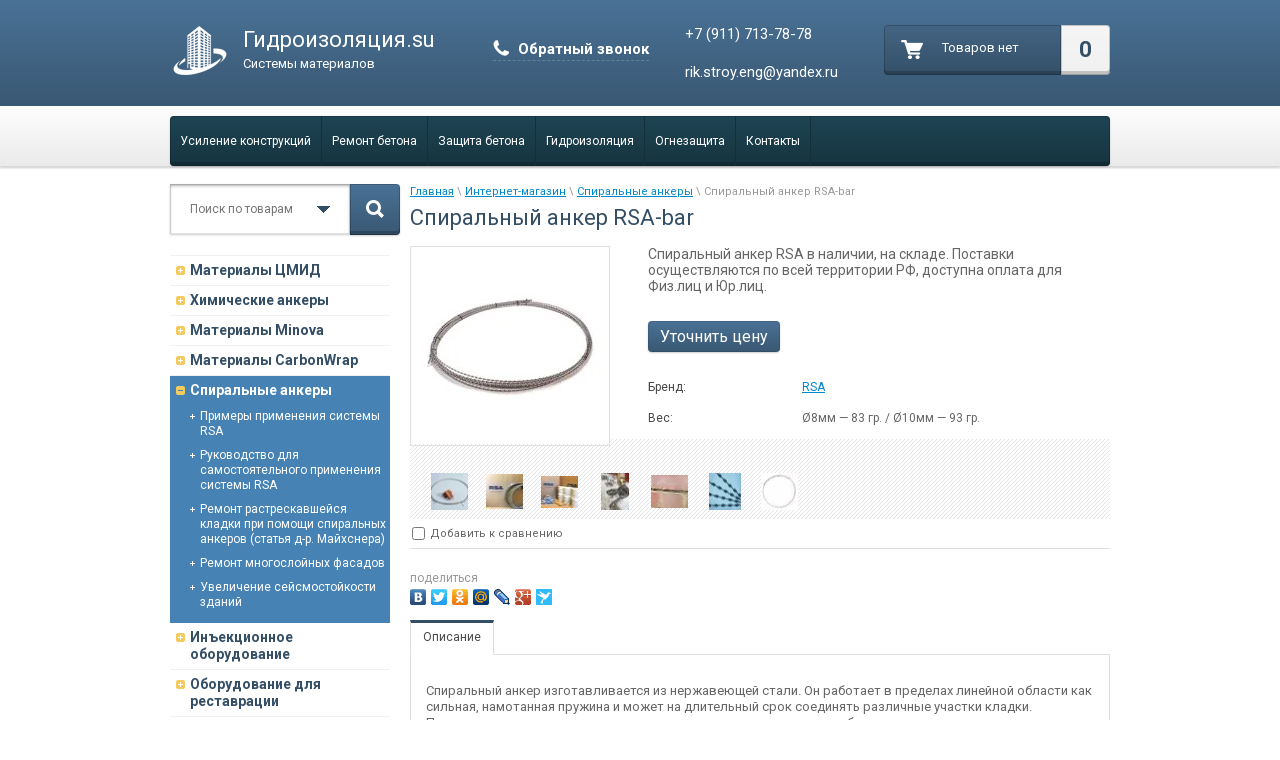

--- FILE ---
content_type: text/html; charset=utf-8
request_url: http://xn--c1acjcbbuvcq5e9ec.su/magazin/product/spiralnyy-anker-rsa
body_size: 19513
content:


<!doctype html>
<html lang="ru">
<head>
<meta charset="utf-8">
<meta name="robots" content="all"/>
<title>Спиральный анкер RSA-bar, аналог Resmix, Desoi, Remmers, цена в СПб, Мск</title>
<meta name="description" content="Спиральный анкер RSA-bar, аналог Resmix, Desoi, Remmers, цена в СПб, Мск">
<meta name="keywords" content="Спиральный анкер RSA-bar, аналог Resmix, Desoi, Remmers, цена в СПб, Мск">
<meta name="SKYPE_TOOLBAR" content="SKYPE_TOOLBAR_PARSER_COMPATIBLE">
<meta name='wmail-verification' content='cc390d0255b3a527e295e11b21f7e066' />
<link rel="stylesheet" href="/g/css/styles_articles_tpl.css">

            <!-- 46b9544ffa2e5e73c3c971fe2ede35a5 -->
            <script src='/shared/s3/js/lang/ru.js'></script>
            <script src='/shared/s3/js/common.min.js'></script>
        <link rel='stylesheet' type='text/css' href='/shared/s3/css/calendar.css' /><link rel='stylesheet' type='text/css' href='/shared/highslide-4.1.13/highslide.min.css'/>
<script type='text/javascript' src='/shared/highslide-4.1.13/highslide-full.packed.js'></script>
<script type='text/javascript'>
hs.graphicsDir = '/shared/highslide-4.1.13/graphics/';
hs.outlineType = null;
hs.showCredits = false;
hs.lang={cssDirection:'ltr',loadingText:'Загрузка...',loadingTitle:'Кликните чтобы отменить',focusTitle:'Нажмите чтобы перенести вперёд',fullExpandTitle:'Увеличить',fullExpandText:'Полноэкранный',previousText:'Предыдущий',previousTitle:'Назад (стрелка влево)',nextText:'Далее',nextTitle:'Далее (стрелка вправо)',moveTitle:'Передвинуть',moveText:'Передвинуть',closeText:'Закрыть',closeTitle:'Закрыть (Esc)',resizeTitle:'Восстановить размер',playText:'Слайд-шоу',playTitle:'Слайд-шоу (пробел)',pauseText:'Пауза',pauseTitle:'Приостановить слайд-шоу (пробел)',number:'Изображение %1/%2',restoreTitle:'Нажмите чтобы посмотреть картинку, используйте мышь для перетаскивания. Используйте клавиши вперёд и назад'};</script>
<link rel="icon" href="/favicon.ico" type="image/vnd.microsoft.icon">

<!--s3_require-->
<link rel="stylesheet" href="/g/basestyle/1.0.1/user/user.css" type="text/css"/>
<link rel="stylesheet" href="/g/basestyle/1.0.1/user/user.blue.css" type="text/css"/>
<script type="text/javascript" src="/g/basestyle/1.0.1/user/user.js" async></script>
<!--/s3_require-->

<link href="/g/shop2/shop2.css" rel="stylesheet" type="text/css" />
<link href="/g/shop2/comments/comments.less.css" rel="stylesheet" type="text/css" />
<link rel="stylesheet" type="text/css" href="/g/shop2/elements.less.css">

	<script type="text/javascript" src="/g/jquery/jquery-1.7.2.min.js" charset="utf-8"></script>


<script type="text/javascript" src="/g/shop2/shop2.packed.js"></script>
<script type="text/javascript" src="/g/printme.js" charset="utf-8"></script>
<script type="text/javascript" src="/g/no_cookies.js" charset="utf-8"></script>
<script type="text/javascript" src="/g/shop2v2/default/js/baron.min.js"></script>
<script type="text/javascript" src="/g/shop2/shop2custom.js" charset="utf-8"></script>
<script type="text/javascript" src="/g/shop2/disable.params.shop2.js" charset="utf-8"></script>
<script type="text/javascript">
	shopClient.uri = '/magazin';
	shopClient.mode = 'product';
        	shop2.apiHash = {"getPromoProducts":"b0760d91ae0355c1ca81bc00caf14797","cartAddItem":"4f3906a4fb9a0806373f83e00d0e9cdd","getSearchMatches":"73666d70ec40cafc0fc1ef8eb3f341ef","getFolderCustomFields":"1efff06ed7b6690299ac0f07195884d4","getProductListItem":"c3a530dc84c816cc4d75c274728be283","cartRemoveItem":"811512caf4e53bd3f0ff3529f631c9fc","cartUpdate":"f47cd5112f31876ee4eecab2d8419b81","cartRemoveCoupon":"f7919d6be462d88987844394649335be","cartAddCoupon":"a54ba9ac05d5225af34bdf4c4dd4b8a7","deliveryCalc":"1fbed4d658bd3a91e8b456c82635cffa","printOrder":"6700cd8581ba294050d70b83064eb66d","cancelOrder":"3fb6a8da560296df7e52537726eaf820","cancelOrderNotify":"f17dd54254cc17d62122b2c051ab2cba","repeatOrder":"b1c7849994b01da26e8b73d00d1b1474","paymentMethods":"6fa8dc54be8e86c8b995bc60de4d8091","compare":"78fed71f98af0da27f6fc3249dc90165"};
</script>
<link rel="stylesheet" href="/t/v957/images/theme6/styles.scss.css">
<link rel="stylesheet" href="/t/v957/images/bdr.css">
<link rel="stylesheet" href="/t/v957/images/css/site.addons.scss.css">
<script src="/g/s3/shop2/fly/0.0.1/s3.shop2.fly.js"></script>
<script src="/g/s3/shop2/popup/0.0.1/s3.shop2.popup.js"></script>
<script src="/g/templates/shop2/1.24.2/js/main.js" charset="utf-8"></script>
<script src="/t/v957/images/js/jquery.bpopup.min.js" charset="utf-8"></script>
<script src="/t/v957/images/js/s3.form.js" charset="utf-8"></script>


<script>
	$(function(){
		$('.price-pop-in').click(function(){
			$('.pop-price-wrap').bPopup({
				onOpen: function() {
					$('html').addClass('hidden');
					var prodname = $(this).parent().find('input[name=product_name]').val();
					var prodlink = $(this).parent().find('input[name=product_link]').val();
					$('.block-pop-in input.prodname').val(prodname);
					$('.block-pop-in input.link').val(prodlink);
				}, 
            	onClose: function() {
            		$('html').removeClass('hidden')
            	}	
			});	
		})	
	})
</script>




    
        <script>
            $(function(){
                $.s3Shop2Fly({button: '.shop2-button', image: '.product-img', cart: '#shop2-cart-preview .cart-block'});
            });
        </script>
    

    
        <script>
            $(function(){
                $.s3Shop2Popup();
            });
        </script>
    

<!--[if lt IE 10]>
<script src="/g/libs/ie9-svg-gradient/0.0.1/ie9-svg-gradient.min.js"></script>
<script src="/g/libs/jquery-placeholder/2.0.7/jquery.placeholder.min.js"></script>
<script src="/g/libs/jquery-textshadow/0.0.1/jquery.textshadow.min.js"></script>
<script src="/g/s3/misc/ie/0.0.1/ie.js"></script>
<![endif]-->
<!--[if lt IE 9]>
<script src="/g/libs/html5shiv/html5.js"></script>
<![endif]-->
<script src="/t/v957/images/js/grids.min.js" charset="utf-8"></script>

<script>
  $(function($) {
    $('div.tpl-product-list-v p.product-name').responsiveEqualHeightGrid();
  });
</script>

</head>
<body>
<div class="site-wrapper">
    <header role="banner" class="header">
        <div class="header-top-line">
            <div class="container">
                <div class="left-part">
                    <a class="logo" href="http://xn--c1acjcbbuvcq5e9ec.su">
                        <img src="/thumb/2/coSER2DPjcltTaxCMh8IgQ/60c50/d/logo.png" alt="" />
                    </a>
                    <div class="company-name">
                        Гидроизоляция.su
                        <span>Системы материалов</span>
                    </div>
                                        	<a href="/obratnyy-zvonok" class="call-back" onclick="yaCounter32432425.reachGoal('2'); return true;">Обратный звонок</a>
                                    </div>
                <div class="right-part">
                
                     
     
<div id="shop2-cart-preview">
<div class="shop-cart-in" style="display:block;">

<div class="shop-cart-full">
<a href="/magazin/cart">
<div class="cart-block">

    <div class="cart-right">
       <span id="cart_total_amount">0</span>
    </div>
    <div class="cart-left">
    <div class="cart">
             <strong><span id="cart_total">0.00</span>&nbsp;р.</strong>                      
    </div>
    </div>
    
</div>
</a>
</div>

<div class="shop-cart-empty" style="display:none;">
<div class="cart-block">
    <div class="cart-right">0</div>
    <div class="cart-left"><div class="cart">Товаров нет</div></div>    
</div>
</div>

</div>
</div>
                    <address>
                        <h3><span style="font-size:11pt;">+7 (911) 713-78-78</span><br />
<span style="font-size:11pt;">rik.stroy.eng@yandex.ru</span></h3>
                    </address>
                </div>
            </div>
        </div>
        <div class="header-bottom-line">
            <div class="container">
                <div class="wrap-bottom-block">
                    <nav>
                                                <ul>                            <li>
                                <a href="/usilenie-konstrukcij">Усиление конструкций</a>
                            </li>                            <li>
                                <a href="/remont-betona">Ремонт бетона</a>
                            </li>                            <li>
                                <a href="/zashchita-betona">Защита бетона</a>
                            </li>                            <li>
                                <a href="/inekcionnaya-gidroizolyaciya">Гидроизоляция</a>
                            </li>                            <li>
                                <a href="/ognezashchita">Огнезащита</a>
                            </li>                            <li>
                                <a href="/kontakty">Контакты</a>
                            </li>                        </ul>
                    </nav>
                </div>
            </div>
        </div>
    </header><!-- .header-->
    <div class="content-wrapper clear-self">
        <aside role="complementary" class="sidebar left">
        	<div class="search-wrap">
	<form method="get" name="shop2_search" action="/magazin/search" enctype="multipart/form-data">
	<input type="hidden" name="sort_by" value=""/>
	<div class="search-block">
		<input type="text" name="search_text" id="s_text" value="" placeholder="Поиск по товарам" />
		<a class="open-drop" href="javascript: void(0)"></a>

		<div class="dropdown-search">
			<div class="field">
				<span>Цена:</span>
				<ul>
					<li>
						<input type="text" placeholder="от" name="s[price][min]" value="" />
					</li>
					<li>
						<input type="text" placeholder="до" name="s[price][max]" value=""/>
					</li>
				</ul>
			</div>
			<div class="field">
				<label for="name">Название:</label>
				<input type="text" id="name" name="s[name]" value="" maxlength="255"/>
			</div>
						<div class="field"><span>Выберите категорию:</span><select id="s[folder_id]" name="s[folder_id]" onchange="shopClient.Search.getFolderParams(this, '1efff06ed7b6690299ac0f07195884d4', 1061315)"><option value="" >Все</option><option value="19890702" > Материалы ЦМИД</option><option value="392247609" > Химические анкеры</option><option value="393816009" >&raquo; Химические анкеры BIT, английский аналог анкеров Hilty</option><option value="393816209" >&raquo; Химические капсулы BIT</option><option value="393889009" >&raquo; Строительно-ремонтные адгезивы BIT</option><option value="393949809" >&raquo; Тех/оборудование BIT</option><option value="184483306" >&raquo; Сертификаты BIT</option><option value="27760702" > Материалы Minova</option><option value="57944502" > Материалы CarbonWrap</option><option value="175697209" > Cпиральные анкеры</option><option value="278841809" >&raquo; Примеры применения системы RSA</option><option value="409610609" >&raquo; Руководство для самостоятельного применения системы RSA</option><option value="407567609" >&raquo;&raquo; Руководство по монтажу системы RSA-bar</option><option value="404500009" >&raquo;&raquo; Руководство по монтажу системы RSA-tie</option><option value="292484609" >&raquo; Ремонт растрескавшейся кладки при помощи спиральных анкеров (статья д-р. Майхснера)</option><option value="302814209" >&raquo; Ремонт многослойных фасадов</option><option value="303102809" >&raquo; Увеличение сейсмостойкости зданий</option><option value="175696209" > Инъекционное оборудование</option><option value="175696409" >&raquo; Инъекционные насосы</option><option value="175697609" >&raquo;&raquo; Инъекционные насосы для полиуретановых смол</option><option value="175697809" >&raquo;&raquo; Инъекционные насосы для минеральных материалов</option><option value="175698009" >&raquo;&raquo; Инъекционные насосы для акрилатных гелей</option><option value="175698209" >&raquo;&raquo; Перемешивающие устройства</option><option value="426309609" >&raquo; Оборудование для торкретирования</option><option value="426310409" >&raquo; Героторные растворонасосы</option><option value="175696609" >&raquo; Пакеры инъекционные</option><option value="175698409" >&raquo;&raquo; Разжимные</option><option value="175698609" >&raquo;&raquo; Забивные</option><option value="175698809" >&raquo;&raquo; Наклеиваемые</option><option value="175696809" >&raquo; Надувные пакеры</option><option value="429511809" >&raquo;&raquo; Надувные пакеры на заказ</option><option value="175699009" >&raquo;&raquo; Однокомпонентные надувные пакеры</option><option value="175699209" >&raquo;&raquo; Двухкомпонентные надувные пакеры</option><option value="175699609" >&raquo;&raquo; Двойные надувные пакеры</option><option value="175700009" >&raquo;&raquo; Перебуриваемые пакеры</option><option value="175700209" >&raquo;&raquo; Шланги высокого давления</option><option value="175700409" >&raquo;&raquo; Насосы для раздува пакеров</option><option value="175700609" >&raquo;&raquo; Шланги для раздува</option><option value="175700809" >&raquo;&raquo; Комплектующие и рем.комплекты для пакеров</option><option value="175697009" >&raquo; Инжектосистемы</option><option value="429632009" >&raquo; Манжетные колонны</option><option value="429727409" >&raquo; Инъектор для цементации</option><option value="278317209" > Оборудование для реставрации</option><option value="182904209" >&raquo; Забивные инъекционные пики</option><option value="278317409" >&raquo; Система анкер-чулок</option><option value="278317609" >&raquo; Пакеры для ремонта плитки</option><option value="62668641" > Материалы для гидроизоляции</option><option value="62670641" >&raquo; Мастики и праймеры битумные</option><option value="69884441" >&raquo; Герметизация и гидроизоляция швов и стыков</option><option value="62670241" >&raquo; Цементная обмазочная гидроизоляция</option><option value="69884841" >&raquo; Жидкая эластичная гидроизоляция</option><option value="62670441" >&raquo; Гидропломбы</option><option value="69885241" >&raquo; Инъекционные материалы</option><option value="175591609" >&raquo;&raquo; Минеральные вяжущие</option><option value="175592009" >&raquo;&raquo; Пуццолановые материалы</option><option value="175592209" >&raquo;&raquo; Полиуретановые смолы</option><option value="175592409" >&raquo;&raquo; Силикаты</option><option value="175592609" >&raquo;&raquo; Акрилатные гели для инъектирования</option><option value="175592809" >&raquo;&raquo; Эпоксидные смолы для инъектирования</option><option value="175593009" >&raquo;&raquo; Силаносилоксан</option><option value="66917041" >&raquo; Полимочевина</option><option value="66880641" >&raquo; Ленты и профили</option><option value="435891809" > Усиление углеволокном</option><option value="435930409" >&raquo; Однонаправленные углеродные ленты</option><option value="436553609" >&raquo; Двунаправленные ткани</option><option value="435930609" >&raquo; Углепластиковая ламель</option><option value="435930809" >&raquo; Углеродная сетка</option><option value="435931009" >&raquo; Эпоксидные системы</option><option value="436424209" >&raquo; Ремонтные составы</option><option value="436424409" >&raquo; Углеродный анкерный жгут</option><option value="370472009" > Огнезащита</option><option value="176966809" > Материалы для реставрации</option><option value="62669041" > Материалы для ремонта бетона и железобетона</option><option value="77618641" >&raquo; Анкеровочные составы</option><option value="77619041" >&raquo; Защита стержневой арматуры</option><option value="77619241" >&raquo; Инъекционные материалы</option><option value="77619441" >&raquo; Конструкционный ремонт</option><option value="77619641" >&raquo; Неконструкционный ремонт</option><option value="62669841" >&raquo; Добавки в бетон</option><option value="62669441" > Материалы для укладки керамической плитки</option><option value="90183841" >&raquo; Подготовка оснований</option><option value="90187641" >&raquo; Гидроизоляция оснований</option><option value="90188441" >&raquo; Грунтовки</option><option value="75264841" >&raquo; Клей для плитки, керамогранита, камня, мозаики</option><option value="75265041" >&raquo; Затирки для плитки</option><option value="75266241" >&raquo; Герметики и силиконовые затирки</option><option value="75867241" >&raquo; Защитные покрытия</option><option value="75270041" > Материалы для строительства бассейнов</option><option value="77446041" >&raquo; Строительство бетонной чаши</option><option value="77446241" >&raquo; Выравнивание бетонной чаши</option><option value="75885441" >&raquo; Гидроизоляция для бассейнов</option><option value="77447041" >&raquo; Герметики</option><option value="77447241" >&raquo; Клеящие материалы</option><option value="77447641" >&raquo; Шовные заполнители</option><option value="78657241" > Материалы для устройства и ремонта стяжек</option></select></div><div id="shop2_search_custom_fields"></div>
							<div id="shop2_search_global_fields">
					
																	</div>
			
			<div class="field"><span>Производитель:</span><select name="s[vendor_id]"><option value="">Все</option><option value="29083409" >BASF</option><option value="26728009" >Bit United Ltd.</option><option value="28872409" >CarbonWrap</option><option value="16682409" >Desoi</option><option value="11553241" >FAP Ceramiche</option><option value="11553441" >FASSADEN LUX</option><option value="28872209" >FibArm</option><option value="16705209" >GeoPro</option><option value="18654609" >Ingri</option><option value="11553641" >Isover CLASSIC</option><option value="11554041" >KNAUF</option><option value="11554441" >Knauf</option><option value="11554241" >KNAUF</option><option value="11553841" >KNAUF</option><option value="16903009" >Larius</option><option value="13022641" >MAPEI</option><option value="28949209" >MapeWrap</option><option value="16777409" >MC-Bauchemie</option><option value="28778409" >Minova</option><option value="11554641" >Norgips</option><option value="37410700" >Remmers</option><option value="44522704" >REsmix</option><option value="25708209" >RSA</option><option value="11554841" >SALAMANDER</option><option value="11555041" >Spline</option><option value="11555241" >UNIVERSAL</option><option value="11555441" >WDS</option><option value="16682609" >WIWA</option><option value="29083209" >Гидрозо</option><option value="13557841" >Гидроизоляционные материалы</option><option value="11555641" >Глобал</option><option value="16828009" >Китай</option><option value="11555841" >Производитель №1</option><option value="11556041" >Производитель №2</option><option value="17841609" >Россия</option><option value="17690841" >Технониколь</option><option value="11556241" >Титан Плюс</option><option value="27128809" >Унимикс</option><option value="17295209" >ЦМИД</option><option value="26654209" >Юниверсум</option></select></div>			<div class="field">
				<span>Новинка:</span>
				<select name="s[new]">
					<option value="">Все</option>
					<option value="0">нет</option>
					<option value="1">да</option>
				</select>
			</div>
			<div class="field">
				<span>Спецпредложение:</span>
				<select name="s[special]">
					<option value="">Все</option>
					<option value="0">нет</option>
					<option value="1">да</option>
				</select>
			</div>
			<div class="field">
				<span>Результатов на странице:</span>
				<select name="s[products_per_page]">
																				<option value="100" selected="selected">100</option>
									</select>
			</div>
			<div class="wrap-btn find-btn">
				<button class="yellow-btn" type="submit"><span>Найти</span></button>
			</div>
		</div>

	</div>
	<button class="srch-btn" type="submit"></button>
	<re-captcha data-captcha="recaptcha"
     data-name="captcha"
     data-sitekey="6LfLhZ0UAAAAAEB4sGlu_2uKR2xqUQpOMdxygQnA"
     data-lang="ru"
     data-rsize="invisible"
     data-type="image"
     data-theme="light"></re-captcha></form>
</div>
 
            <ul class="left-menu">
                                                                 
                               
                <li><a href="/magazin/folder/materialy-cmid">Материалы ЦМИД</a>                  
                                                                                                 
                                                </li>
                                                               
                <li><a href="/magazin/folder/khimicheskiye-ankery">Химические анкеры</a>                  
                                                                                                 
                                                </li>
                                                               
                <li><a href="/magazin/folder/materialy-minova">Материалы Minova</a>                  
                                                                                                 
                                                </li>
                                                               
                <li><a href="/magazin/folder/materialy-carbonwrap">Материалы CarbonWrap</a>                  
                                                                                                 
                                                </li>
                                                               
                <li><a class="active" href="/magazin/folder/ankernyye-sistemy-spiralnyye-ankera">Cпиральные анкеры</a>                  
                                                                                                 
                                                <ul>
                                               
                <li><a href="/magazin/folder/primery-primeneniya-sistemy-rsa">Примеры применения системы RSA</a>                  
                                                                                                 
                                                </li>
                                                               
                <li><a href="/magazin/folder/rukovodstvo-dlya-samostoyatelnogo-primeneniya-sistemy-rsa">Руководство для самостоятельного применения системы RSA</a>                  
                                                                                                 
                                                </li>
                                                               
                <li><a href="/magazin/folder/remont-rastreskavsheysya-kladki-pri-pomoshchi-spiralnykh-ankerov">Ремонт растрескавшейся кладки при помощи спиральных анкеров (статья д-р. Майхснера)</a>                  
                                                                                                 
                                                </li>
                                                               
                <li><a href="/magazin/folder/remont-mnogosloynykh-fasadov">Ремонт многослойных фасадов</a>                  
                                                                                                 
                                                </li>
                                                               
                <li><a href="/magazin/folder/uvelicheniye-seysmostoykosti-zdaniy">Увеличение сейсмостойкости зданий</a>                  
                                                                                                 
                                                </li>
                                </ul>
                </li>
                                                               
                <li><a href="/magazin/folder/in-yektsionnoye-oborudovaniye">Инъекционное оборудование</a>                  
                                                                                                 
                                                </li>
                                                               
                <li><a href="/magazin/folder/oborudovaniye-dlya-restavratsii">Оборудование для реставрации</a>                  
                                                                                                 
                                                </li>
                                                               
                <li><a href="/magazin/folder/gidroizolyaciya">Материалы для гидроизоляции</a>                  
                                                                                                 
                                                </li>
                                                               
                <li><a href="/magazin/folder/usilenie-zhelezobetonnyh-konstrukcij">Усиление углеволокном</a>                  
                                                                                                 
                                                </li>
                                                               
                <li><a href="/magazin/folder/ognezashchita">Огнезащита</a>                  
                                                                                                 
                                                </li>
                                                               
                <li><a href="/magazin/folder/materialy-dlya-restavratsii">Материалы для реставрации</a>                  
                                                                                                 
                                                </li>
                                                               
                <li><a href="/magazin/folder/remont-betona-i-zhelezobetona">Материалы для ремонта бетона и железобетона</a>                  
                                                                                                 
                                                </li>
                                                               
                <li><a href="/magazin/folder/materialy-dlya-ukladki-keramicheskoj-plitki">Материалы для укладки керамической плитки</a>                  
                                                                                                 
                                                </li>
                                                               
                <li><a href="/magazin/folder/materialy-dlya-stroitelstva-basseynov">Материалы для строительства бассейнов</a>                  
                                                                                                 
                                                </li>
                                                               
                <li><a href="/magazin/folder/materialy-dlya-ustroystva-i-remonta-styazhek">Материалы для устройства и ремонта стяжек</a>                  
                                                                </li>
                </ul>
                                 
                        
            			
                    </aside> <!-- .sidebar-left -->
        <main role="main" class="main">
            <div class="content">
                <div class="content-inner"> 
                	                    
<div class="site-path" data-url="/magazin"><a href="/">Главная</a> \ <a href="/magazin">Интернет-магазин</a> \ <a href="/magazin/folder/ankernyye-sistemy-spiralnyye-ankera">Cпиральные анкеры</a> \ Спиральный анкер RSA-bar</div>                    <h1>Спиральный анкер RSA-bar</h1>


<script type="text/javascript">
    if ( typeof jQuery == "undefined") {
        document.write('<' + 'script type="text/javascript" charset="utf-8" ' + 'src="/shared/s3/js/jquery-1.7.2.min.js"' + '><' + '/script>');
    }
</script>



<script type="text/javascript">
//<![CDATA[
    shop2.product.init({
    'refs'    : {"2177479809":{"ves":{"\u00d88\u043c\u043c \u2014 83 \u0433\u0440. \/ \u00d810\u043c\u043c \u2014 93 \u0433\u0440.":["2525808209"]},"price_pop":{"1":["2525808209"]}}},
    'apiHash' : {"getPromoProducts":"b0760d91ae0355c1ca81bc00caf14797","cartAddItem":"4f3906a4fb9a0806373f83e00d0e9cdd","getSearchMatches":"73666d70ec40cafc0fc1ef8eb3f341ef","getFolderCustomFields":"1efff06ed7b6690299ac0f07195884d4","getProductListItem":"c3a530dc84c816cc4d75c274728be283","cartRemoveItem":"811512caf4e53bd3f0ff3529f631c9fc","cartUpdate":"f47cd5112f31876ee4eecab2d8419b81","cartRemoveCoupon":"f7919d6be462d88987844394649335be","cartAddCoupon":"a54ba9ac05d5225af34bdf4c4dd4b8a7","deliveryCalc":"1fbed4d658bd3a91e8b456c82635cffa","printOrder":"6700cd8581ba294050d70b83064eb66d","cancelOrder":"3fb6a8da560296df7e52537726eaf820","cancelOrderNotify":"f17dd54254cc17d62122b2c051ab2cba","repeatOrder":"b1c7849994b01da26e8b73d00d1b1474","paymentMethods":"6fa8dc54be8e86c8b995bc60de4d8091","compare":"78fed71f98af0da27f6fc3249dc90165"},
    'verId'   : 1061315
});
// ]]>
</script>



   
        
                                                     
                
<form class="tpl-product shop2-product-item"  method="post" action="/magazin?mode=cart&action=add" accept-charset="utf-8"
onsubmit="shopClient.addItem(this, '4f3906a4fb9a0806373f83e00d0e9cdd', '1061315', this.kind_id.value, this.amount.value,this.elements.submit, 'shop2-cart-preview'); return false;">
    <input type="hidden" name="kind_id" value="2525808209"/>
    <input type="hidden" name="product_id" value="2177479809"/>
    <input type="hidden" name="meta" value='{&quot;ves&quot;:&quot;\u00d88\u043c\u043c \u2014 83 \u0433\u0440. \/ \u00d810\u043c\u043c \u2014 93 \u0433\u0440.&quot;,&quot;price_pop&quot;:&quot;1&quot;}'/>   
    <div class="product-clear"></div>
    <div class="product-wrap">
        <div class="product-left-bar">
            <div style="min-width:198px; min-height:198px;">
                <div class="product-image " style="width:198px; height:198px;">
                                        <a href="/d/spiralnyi-anker-rsa-kartochka-tovara.jpg" class="highslide" onclick="return hs.expand(this, {slideshowGroup: 'product'})"> <img id="shop2-product-image"
                        src="/thumb/2/v8PTrfCYeOplwMMlvQKZrQ/198r198/d/spiralnyi-anker-rsa-kartochka-tovara.jpg" 
                        alt="Спиральный анкер RSA-bar" border="0" /> </a>
                                    </div>               
                                            </div>
        </div>
        <div class="product-right-bar">
        <div class="product-note">Спиральный анкер RSA в наличии, на складе. Поставки осуществляются по всей территории РФ, доступна оплата для Физ.лиц и Юр.лиц.</div>
            <div class="product-bot">
                                <div class="but-price-pop card-but">
	        		<div class="price-pop-in">
	        			Уточнить цену
	        		</div>
	        		<input type="hidden" value="Спиральный анкер RSA-bar" name="product_name" />
					<input type="hidden" value="http://xn--c1acjcbbuvcq5e9ec.su/magazin/product/spiralnyy-anker-rsa" name="product_link" />
	        	</div>
                                </div>
                <div class="product-clear"></div>
                
            </div>
                        
            <div><div><div class="product-options-tit">Бренд:</div><div class="product-options"><a href="/magazin/vendor/rsa">RSA</a></div></div>							
									
		
					<div class="product-options-wrap">
				<div class="product-options-tit">Вес:</div><div class="product-options">Ø8мм — 83 гр. / Ø10мм — 93 гр. </div>
			</div>
									
				
		
			</div>
            
            	
		<script type="text/javascript">
			hs.align = 'center';
			hs.transitions = ['expand', 'crossfade'];
			hs.outlineType = 'rounded-white';
			hs.fadeInOut = true;
			hs.dimmingOpacity = 0.75;

			hs.addSlideshow({
				slideshowGroup: 'product',
				interval: 5000,
				repeat: false,
				useControls: true,
				fixedControls: 'fit',
				overlayOptions: {
					opacity: .75,
					position: 'bottom center',
					hideOnMouseOut: true
				}
			});
		</script>
	

	<div class="product-thumbnails">
		<div class="product-thumbnails-wrap">
			<ul>
														<li>
						<a class="highslide" href="/d/rsa-spiral-anchor.jpg" onclick="return hs.expand(this, {slideshowGroup: 'product'});">
						<img width="50" height="37" src="/g/spacer.gif" style="background: url('/thumb/2/_rzjf7-uqET9mAD8_mWqdA/50r38/d/rsa-spiral-anchor.jpg') 50% 50% no-repeat;" alt="Спиральный анкер RSA-bar" title="Спиральный анкер RSA-bar" border="0" />
						</a>
					</li>
										<li>
						<a class="highslide" href="/d/rsa-photo.jpg" onclick="return hs.expand(this, {slideshowGroup: 'product'});">
						<img width="50" height="37" src="/g/spacer.gif" style="background: url('/thumb/2/9H-HCPkO_Mu5y2diNxl0aQ/50r38/d/rsa-photo.jpg') 50% 50% no-repeat;" alt="Спиральный анкер RSA-bar" title="Спиральный анкер RSA-bar" border="0" />
						</a>
					</li>
										<li>
						<a class="highslide" href="/d/spiral-anchor-system.jpg" onclick="return hs.expand(this, {slideshowGroup: 'product'});">
						<img width="50" height="37" src="/g/spacer.gif" style="background: url('/thumb/2/vUf8mokdKCC9gLR-gqnw7g/50r38/d/spiral-anchor-system.jpg') 50% 50% no-repeat;" alt="Спиральный анкер RSA-bar" title="Спиральный анкер RSA-bar" border="0" />
						</a>
					</li>
										<li>
						<a class="highslide" href="/d/8d0263f3-9df1-49fc-b08a-c7944e03da67.jpg" onclick="return hs.expand(this, {slideshowGroup: 'product'});">
						<img width="50" height="37" src="/g/spacer.gif" style="background: url('/thumb/2/4f3l2A5VqWPEvgU8BS4zHw/50r38/d/8d0263f3-9df1-49fc-b08a-c7944e03da67.jpg') 50% 50% no-repeat;" alt="Спиральный анкер RSA-bar" title="Спиральный анкер RSA-bar" border="0" />
						</a>
					</li>
										<li>
						<a class="highslide" href="/d/sistema_rsa-bar.jpg" onclick="return hs.expand(this, {slideshowGroup: 'product'});">
						<img width="50" height="37" src="/g/spacer.gif" style="background: url('/thumb/2/ZUng5VHr5OfnELNn3KlOCg/50r38/d/sistema_rsa-bar.jpg') 50% 50% no-repeat;" alt="Спиральный анкер RSA-bar" title="Спиральный анкер RSA-bar" border="0" />
						</a>
					</li>
										<li>
						<a class="highslide" href="/d/spiralevidnyi_anker.jpg" onclick="return hs.expand(this, {slideshowGroup: 'product'});">
						<img width="50" height="37" src="/g/spacer.gif" style="background: url('/thumb/2/ONH0cp4sHYYjGJetN5qtjA/50r38/d/spiralevidnyi_anker.jpg') 50% 50% no-repeat;" alt="Спиральный анкер RSA-bar" title="Спиральный анкер RSA-bar" border="0" />
						</a>
					</li>
										<li>
						<a class="highslide" href="/d/anker-rsa-bukhta-10-metrov.jpg" onclick="return hs.expand(this, {slideshowGroup: 'product'});">
						<img width="50" height="37" src="/g/spacer.gif" style="background: url('/thumb/2/PVqpL18JC2zthCwir9f9lw/50r38/d/anker-rsa-bukhta-10-metrov.jpg') 50% 50% no-repeat;" alt="Спиральный анкер RSA-bar" title="Спиральный анкер RSA-bar" border="0" />
						</a>
					</li>
												</ul>
			<div class="product-clear"></div>
		</div>
	</div>
            
            
			<div class="product-compare">
			<label>
				<input type="checkbox" value="2525808209"/>
				Добавить к сравнению
			</label>
		</div>
		
	        	        <script type="text/javascript" src="http://yandex.st/share/share.js" charset="utf-8"></script>
	        <div class="yashare">
	            <span class="yashare-header">поделиться</span>
		<div class="yashare-auto-init" data-yashareL10n="ru" data-yashareType="none" data-yashareQuickServices="yaru,vkontakte,facebook,twitter,odnoklassniki,moimir,lj,friendfeed,moikrug,gplus,surfingbird"></div>
	        </div>
	                
            
        </div>
        <div class="product-clear"></div>
    </div>
<re-captcha data-captcha="recaptcha"
     data-name="captcha"
     data-sitekey="6LfLhZ0UAAAAAEB4sGlu_2uKR2xqUQpOMdxygQnA"
     data-lang="ru"
     data-rsize="invisible"
     data-type="image"
     data-theme="light"></re-captcha></form>

<div class="product-desc">
	<div class="shop-tabs">
		<ul class="shop-tabs-nav">
							<li>
					<a href="#tabs-1">Описание</a>
				</li>
			
			
			
								</ul>

		<div class="product-clear"></div>

					<div class="shop-tab" id="tabs-1">
				<p>Спиральный анкер изготавливается из нержавеющей стали. Он работает в пределах линейной области как сильная, намотанная пружина и может на длительный срок соединять различные участки кладки. Прочность на растяжение в процессе изготовления увеличивается более, чем вдвое.</p>

<p>Система проста в установке, поэтому подходит для самостоятельного устранения трещин в кирпичным стенах домашних сооружений.</p>

<p>&nbsp;</p>

<table border="0" cellpadding="1" cellspacing="1" style="width: 700px;">
	<tbody>
		<tr>
			<td style="width: 374px;"><img alt="rsa-bar-crack-repair" height="270" src="/thumb/2/nHHdQU8_pFIE1MScITCORQ/360r300/d/rsa-bar-crack-repair.jpg" style="border-width: 0" width="360" /></td>
			<td style="width: 313px; vertical-align: top;">
			<div class="videodetector"><strong>Основные параметры:</strong></div>

			<p class="videodetector">Вес 1 метра<br />
			спирального анкера,<br />
			диаметром&nbsp;&Oslash;8мм &mdash; 83 грамма.</p>

			<p class="videodetector">Диаметры анкера:<br />
			&Oslash;6мм, &Oslash;8мм и &Oslash;10мм</p>

			<p class="videodetector">Поставка: бухты по 10м/п.</p>
			</td>
		</tr>
	</tbody>
</table>

<div class="videodetector">
<div class="videodetector"><br />
&nbsp;</div>
</div>
&nbsp;

<table border="0" cellpadding="1" cellspacing="1" style="width: 672px;">
	<tbody>
		<tr>
			<td style="text-align: center; width: 131px;"><a href="/f/generalnyi_katalog.pdf"><img alt="каталог RSA" height="90" src="/thumb/2/ZxXo8YtmIjXBUmQzd2Nssg/90r90/d/katalog_rsa.png" style="border-width: 0" width="64" /></a><br />
			&nbsp;</td>
			<td style="text-align: center; width: 145px;"><a href="/f/kgiop_anker_rsa.pdf"><img alt="Снимок экрана 2019-03-28 в 13.23.46" height="90" src="/thumb/2/jCYVzAas139KcYwpI91AFA/90r90/d/snimok_ekrana_2019-03-28_v_132346.png" style="border-width: 0" width="65" /> </a></td>
			<td style="text-align: center; width: 112px;"><a href="/f/otkaznoye_pismo_rsa.pdf"><img alt="Отказное письмо" height="90" src="/thumb/2/FHETGyHK67wZ_PECB04rXg/90r90/d/otkaznoye_pismo.png" style="border-width: 0" width="64" /></a><br />
			&nbsp;</td>
			<td style="text-align: center; width: 120px;">&nbsp;</td>
			<td style="text-align: center; width: 143px;"><a href="http://xn--c1acjcbbuvcq5e9ec.su/magazin/folder/primery-primeneniya-sistemy-rsa"><img alt="remont_arochnykh_peremychek21" height="90" src="/thumb/2/spOoF4QrwIHiw1nf9hkKVg/90r90/d/remont_arochnykh_peremychek21.jpg" style="border-width: 0" width="64" /></a><br />
			&nbsp;</td>
		</tr>
		<tr>
			<td style="text-align: center; width: 131px;"><a href="/f/generalnyi_katalog.pdf">Каталог RSA</a></td>
			<td style="text-align: center; width: 145px;"><a href="/f/kgiop_anker_rsa.pdf">Анкер RSA<br />
			одобрен КГИОПом</a></td>
			<td style="text-align: center; width: 112px;"><a href="/f/otkaznoye_pismo_rsa.pdf">Сертификат / Отказное<br />
			письмо RSA</a></td>
			<td style="text-align: center; width: 120px;">&nbsp;</td>
			<td style="text-align: center; width: 143px;"><a href="http://xn--c1acjcbbuvcq5e9ec.su/magazin/folder/primery-primeneniya-sistemy-rsa">Примеры применения<br />
			системы RSA</a></td>
		</tr>
	</tbody>
</table>
&nbsp;

<div class="videodetector">
<div class="videodetector">&nbsp;</div>
</div>

<table border="0" cellpadding="1" cellspacing="1" style="width: 681px;">
	<tbody>
		<tr>
			<td style="vertical-align: top; width: 289px;">
			<p><strong>Применение:</strong></p>

			<ul>
				<li>Армирование кладки;</li>
				<li>Устранение дефектов кладки: трещин в кладке стен, колонн, фундаментов, арок и сводов, трещин в зоне дверных, оконных проемов и др. отверстий;</li>
				<li>В качестве связей в кладке;</li>
				<li>Армирование узлов и стыков конструкций;</li>
				<li>Механическая анкеровка элементов конструкций;</li>
				<li>Крепление фасадных элементов.</li>
			</ul>
			</td>
			<td style="width: 379px; vertical-align: top;">
			<p><strong>Преимущества:</strong></p>

			<ul>
				<li>Не снижает эстетических качеств кладки;</li>
				<li>Снижение растягивающих напряжений в кладке;</li>
				<li>Работает в упругой стадии деформаций;</li>
				<li>Работает на растяжение и сдвиг;</li>
				<li>Не подвержен коррозии;</li>
				<li>Развитая поверхность с двумя спиральными<br />
				витками, дает равномерное распределение<br />
				усилий;</li>
				<li>Небольшой диаметр и малый вес;</li>
				<li>Высокие механические характеристики;</li>
				<li>Может применяться для любого вида кладок.</li>
			</ul>
			</td>
		</tr>
	</tbody>
</table>

<p>&nbsp;</p>

<p><em>Видео о применении системы RSA-bar:</em></p>

<div class="videodetector">
<div class="videodetector">
<div class="videodetector"><iframe frameborder="0" height="380" src="https://www.youtube.com/embed/EUB3AeAfXb8?autohide=1&amp;controls=1&amp;showinfo=0" width="650"></iframe><br />
&nbsp;</div>

<div class="videodetector">&nbsp;</div>

<div class="videodetector"><br />
В зависимости от ширины раскрытия трещин используют анкеры различного диаметра. Также от раскрытия зависит и шаг, с которым будет происходить укладка. Для трещин до 10&nbsp;мм стандартным считается шаг &mdash; каждые три-четыре&nbsp;кирпича. В результате, трещина в кладке зашивается поперек и стена получает дополнительное армирование.</div>
</div>
</div>

<p>&nbsp;</p>

<p style="text-align:center"><a class="highslide" href="/d/anker-render.jpg" onclick="return hs.expand(this)"><img alt="anker-render.jpg" src="/thumb/2/b8e6C9d-VTVFAPkl3uE-gA/650r/d/anker-render.jpg" style="border-width: 0px; width: 462px; height: 304px;" /></a></p>

<p>&nbsp;</p>

<p><br />
<em>Примеры </em>&laquo;з<em>ашивания</em>&raquo;<em>&nbsp;трещин в стене:</em></p>

<p><a href="/thumb/2/mewa2Aw3XItU6tIGEqdNpQ/r/d/anchor2.jpg" onclick="return hs.expand(this)"><img alt="anchor2.jpg" src="/thumb/2/johZi0mgf-mFXPPPEjhbZQ/350r/d/anchor2.jpg" style="width: 292px; height: 150px;" /></a>&nbsp; &nbsp;<a href="/thumb/2/3AxJB2imyWcCgkB8q6Bmwg/r/d/anchor3.jpg" onclick="return hs.expand(this)"><img alt="anchor3.jpg" src="/thumb/2/tvBewrr-hadWORbpiwf62Q/340r/d/anchor3.jpg" style="width: 291px; height: 150px;" /></a><br />
<br />
<br />
Система спиральных анкеров принимает нагрузки на растяжение и сдвиг, оказывая минимальное воздействие на кладку. Также подходит для всех видов кладки. Там, где необходимо соединение с силовым замыканием на стороне трещины данная система будет идеальным решением.</p>

<p>Для корректной санации кладки спиральный анкер должен перекрывать не менее 50 см с каждой стороны трещины. Также желательно укладывать куски по 1,1&nbsp;метра со смещением 10 см на каждом шаге в шахматном порядке. Максимальное расстояние между штрабами должно составлять не более 45 см.&nbsp;&nbsp;&nbsp;</p>

<p>&nbsp;</p>

<p><em>Практическое руководство по установке спирального анкера:</em></p>

<div class="videodetector">
<div class="videodetector"><iframe frameborder="0" height="350" src="https://www.youtube.com/embed/GXmNAlOaTzE?autohide=1&amp;controls=1&amp;showinfo=0" width="600"></iframe></div>

<div class="videodetector">&nbsp;</div>

<div class="videodetector">&nbsp;</div>

<div class="videodetector">
<hr />
<p>&nbsp;</p>

<table border="0" cellpadding="1" cellspacing="1" style="width: 567px;">
	<tbody>
		<tr>
			<td style="vertical-align: top; width: 302px;"><a href="http://xn--c1acjcbbuvcq5e9ec.su/magazin/folder/rukovodstvo-po-montazhu-sistemy-rsa-bar"><img alt="montazh-rsa-bar10" height="210" src="/thumb/2/lXJz17RnhRbVlqW6Nvqeow/360r300/d/montazh-rsa-bar10.jpg" style="border-width: 0px; width: 279px; height: 163px;" width="360" /> </a></td>
			<td style="width: 252px; vertical-align: top;"><a href="http://xn--c1acjcbbuvcq5e9ec.su/magazin/folder/rukovodstvo-po-montazhu-sistemy-rsa-bar">Расширенное руководство по монтажу системы RSA-bar</a></td>
		</tr>
	</tbody>
</table>

<p>&nbsp;</p>
</div>

<div class="videodetector">
<div class="videodetector">
<hr />
<p>&nbsp;</p>

<table border="0" cellpadding="1" cellspacing="1" style="width: 640px;">
	<tbody>
		<tr>
			<td style="width: 179px; vertical-align: top;"><img alt="телефон трубка" height="135" src="/thumb/2/obACdEWqsBvx2dsPxM1eFw/180r160/d/telefon_trubka.jpg" style="border-width: 0px; width: 147px; height: 110px;" width="180" /></td>
			<td style="width: 448px; vertical-align: top;">
			<p><span style="font-size:12pt;"><strong>Бесплатная консультация по применению</strong></span></p>

			<p>Если вас заинтересовала система RSA, то наша компания может:</p>

			<ol>
				<li>Совершить выезд на ваш&nbsp;объект и проконсультировать по применению системы. Мы располагаем аккредитованными подрядчиками в Санкт-Петербурге, Москве и Владивостоке. Выезд на объект возможен в этих трех регионах.</li>
				<li>Оказать удаленные консультации и тех/поддержку при предоставлении фото материалов и подробном описании проблемы. Ознакомиться с данным типом консультации можно на примере <a href="http://xn--c1acjcbbuvcq5e9ec.su/chastnyy-dom-v-p-kuzmolovo-len-oblast">ремонта частного дома в п. Кузьмолово (Лен. область)</a>.</li>
				<li>По Вашей заявке профессиональные и обученные специалисты нашей компании качественно и быстро выполнят усиление и ремонт кирпичной кладки, а также сопутствующие гидроизоляционные работы, работы по ремонту и защите бетона и железобетона, усиление и ремонту фундаментов, подвалов, и т.д. Услуги пока оказываются только в СЗФО и Москве и Московской области.</li>
			</ol>

			<p><br />
			&nbsp;</p>

			<p><a href="http://xn--c1acjcbbuvcq5e9ec.su/obratnyy-zvonok"><img class="mce-s3-button" src="/thumb/2/xaH12_lfEyOvGsWc0Qdq5g/r/d/buttons%2F7686409.png" /></a></p>
			</td>
		</tr>
	</tbody>
</table>

<p>&nbsp;</p>

<table border="0" cellpadding="1" cellspacing="1" style="width: 701px;">
	<tbody>
		<tr>
			<td style="vertical-align: top; width: 269px;"><a href="http://xn--c1acjcbbuvcq5e9ec.su/priglashaem-k-sotrudnichestvu"><img alt="сотрудничество" src="/thumb/2/ID-OQBXpmxhkORzdvmkVBw/r/d/sotrudnichestvo.jpg" style="border-width: 0px; width: 250px; height: 156px;" title="" /></a></td>
			<td style="vertical-align: top; width: 419px;">
			<div><a href="http://xn--c1acjcbbuvcq5e9ec.su/priglashaem-k-sotrudnichestvu"><strong><span style="font-size:12pt;">Приглашаем к взаимовыгодному сотрудничеству</span></strong></a></div>

			<ul>
				<li>Реставраторов, архитекторов, строителей</li>
				<li>Компании, занимающиеся обследованием технического состояния зданий и сооружений</li>
				<li>Формируем систему региональных дилеров.</li>
			</ul>

			<p><a href="http://xn--c1acjcbbuvcq5e9ec.su/priglashaem-k-sotrudnichestvu">Подробнее на странице.</a></p>
			</td>
		</tr>
	</tbody>
</table>

<p>&nbsp;</p>

<hr /></div>
</div>

<p><br />
<strong>Дополнительные материалы по теме:</strong></p>
</div>

<ul>
	<li><a href="http://xn--c1acjcbbuvcq5e9ec.su/magazin/folder/primery-primeneniya-sistemy-rsa">Примеры применения системы RSA</a></li>
	<li><a href="http://xn--c1acjcbbuvcq5e9ec.su/magazin/folder/remont-rastreskavsheysya-kladki-pri-pomoshchi-spiralnykh-ankerov">Ремонт растрескавшейся кладки при помощи спиральных анкеров (статья д-р. Майхснера)</a></li>
	<li><a href="http://xn--c1acjcbbuvcq5e9ec.su/magazin/folder/remont-mnogosloynykh-fasadov">Ремонт многослойных фасадов с системой RSA</a></li>
	<li><a href="http://xn--c1acjcbbuvcq5e9ec.su/magazin/folder/uvelicheniye-seysmostoykosti-zdaniy">Увеличение сейсмостойкости зданий с системой RSA</a></li>
</ul>

<p>&nbsp;</p>

<p><br />
<strong>К спиральному анкеру RSA подходит товар:</strong><br />
&nbsp;</p>

<table border="0" cellpadding="1" cellspacing="1" style="width: 666px;">
	<tbody>
		<tr>
			<td style="text-align: center; width: 205px;"><a href="http://xn--c1acjcbbuvcq5e9ec.su/magazin/product/spiralnyy-anker-rsa-tie"><img alt="rsa-tie222" height="300" src="/thumb/2/1SK7Gx_hUhdxmhDawff9Dw/360r300/d/rsa-tie222.jpg" style="border-width: 0px; width: 179px; height: 152px;" width="360" /> </a></td>
			<td style="text-align: center; width: 232px;"><a href="http://xn--c1acjcbbuvcq5e9ec.su/magazin/product/rastvor-dlya-spiralnykh-ankerov-rsa"><img alt="rsa-Bucket-nobgr" height="248" src="/thumb/2/1zJasGnFB3VxHEPUWYIOWA/360r300/d/rsa-bucket-nobgr.jpg" style="border-width: 0px; width: 228px; height: 144px;" width="360" /></a></td>
			<td style="text-align: center; width: 239px;"><a href="/magazin/product/shtroborez-dlya-kirpicha"><img alt="690487_shtroborez-borozdodel-interskol-uom-230-2100-164-1-1-00" height="300" src="/thumb/2/4CYpZErgMxiMpkWbOTPXpQ/360r300/d/690487_shtroborez-borozdodel-interskol-uom-230-2100-164-1-1-00.jpg" style="border-width: 0px; width: 177px; height: 150px;" width="360" /></a></td>
		</tr>
		<tr>
			<td style="text-align: center; width: 205px;"><a href="http://xn--c1acjcbbuvcq5e9ec.su/magazin/product/spiralnyy-anker-rsa-tie">Спиральный анкер<br />
			RSA-tie</a></td>
			<td style="text-align: center; width: 232px;"><a href="http://xn--c1acjcbbuvcq5e9ec.su/magazin/product/rastvor-dlya-spiralnykh-ankerov-rsa">Раствор для спиральных<br />
			анкеров RSA</a></td>
			<td style="text-align: center; width: 239px;"><a href="/magazin/product/shtroborez-dlya-kirpicha">Штроборез для кирпича</a></td>
		</tr>
	</tbody>
</table>

<p><br />
&nbsp;</p>

<hr />
<p>&nbsp;</p>

<p>&nbsp;</p>

<p><strong>Референц-объекты:</strong></p>

<table border="0" cellpadding="1" cellspacing="1" style="width: 683px;">
	<tbody>
		<tr>
			<td style="width: 255px; vertical-align: top;"><a href="http://xn--c1acjcbbuvcq5e9ec.su/akademiya-mozhayskogo"><img alt="мож" height="266" src="/thumb/2/6R9WqOA4YUVCl-CrkVX48g/360r300/d/mozh.jpg" style="border-width: 0px; width: 243px; height: 180px;" width="360" /> </a></td>
			<td style="width: 131px; vertical-align: top;"><a href="http://xn--c1acjcbbuvcq5e9ec.su/akademiya-mozhayskogo">Академия им. Можайского</a></td>
			<td style="width: 158px; vertical-align: top;"><a href="http://xn--c1acjcbbuvcq5e9ec.su/vyborgskiy-zamok"><img alt="3ae1971d-a876-47d7-8204-06cc17818d70" height="300" src="/thumb/2/wynoFIgB2A0zGWsw1G98UQ/360r300/d/3ae1971d-a876-47d7-8204-06cc17818d70.jpg" style="border-width: 0px; width: 144px; height: 189px;" width="225" /> </a></td>
			<td style="width: 118px; vertical-align: top;"><a href="http://xn--c1acjcbbuvcq5e9ec.su/vyborgskiy-zamok">Выборгский<br />
			замок</a></td>
		</tr>
		<tr>
			<td style="width: 255px; vertical-align: top;">&nbsp;</td>
			<td style="width: 131px; vertical-align: top;">&nbsp;</td>
			<td style="width: 158px; vertical-align: top;">&nbsp;</td>
			<td style="width: 118px; vertical-align: top;">&nbsp;</td>
		</tr>
		<tr>
			<td style="width: 255px; vertical-align: top;"><a href="http://xn--c1acjcbbuvcq5e9ec.su/torgovyy-dom-vladivostokskiy-gum"><img alt="гум2" height="270" src="/thumb/2/1o6ZkUUhfTtdHv8tvsBJhQ/360r300/d/gum2.jpg" style="border-width: 0px; width: 245px; height: 182px;" width="360" /></a></td>
			<td style="width: 131px; vertical-align: top;">
			<p><a href="http://xn--c1acjcbbuvcq5e9ec.su/torgovyy-dom-vladivostokskiy-gum">Владивостокский<br />
			ГУМ</a></p>
			</td>
			<td style="width: 158px; vertical-align: top;"><a href="http://xn--c1acjcbbuvcq5e9ec.su/katolicheskiy-khram-kostel-serdtsa-iisusa"><img alt="храм на Бабушкина" height="300" src="/thumb/2/WDfwVBPdHiRzvhfi3OmiyQ/360r300/d/khram_na_babushkina.jpg" style="border-width: 0px; width: 146px; height: 191px;" width="240" /></a></td>
			<td style="width: 118px; vertical-align: top;"><a href="http://xn--c1acjcbbuvcq5e9ec.su/katolicheskiy-khram-kostel-serdtsa-iisusa">Католический<br />
			костел</a><br />
			&nbsp;</td>
		</tr>
		<tr>
			<td style="width: 255px; vertical-align: top;">&nbsp;</td>
			<td style="width: 131px; vertical-align: top;">&nbsp;</td>
			<td style="width: 158px; vertical-align: top;">&nbsp;</td>
			<td style="width: 118px; vertical-align: top;">&nbsp;</td>
		</tr>
		<tr>
			<td style="width: 255px; vertical-align: top;"><a href="http://xn--c1acjcbbuvcq5e9ec.su/moskva-vysotnyy-zhiloy-dom-na-ul-lodochnaya"><img alt="трещина-на-ул-лодочная2" height="224" src="/thumb/2/dTwjKLx1pEXnqjnJG57wAg/360r300/d/treshchina-na-ul-lodochnaya2.jpg" style="border-width: 0px; width: 248px; height: 154px;" width="360" /> </a></td>
			<td style="width: 131px; vertical-align: top;"><a href="http://xn--c1acjcbbuvcq5e9ec.su/moskva-vysotnyy-zhiloy-dom-na-ul-lodochnaya">Жилой дом на<br />
			ул. Лодочная</a></td>
			<td style="width: 158px; vertical-align: top;"><a href="http://xn--c1acjcbbuvcq5e9ec.su/bts-depo-no1"><img alt="бц-депо3" src="/d/bts-depo3.jpg" style="border-width: 0px; width: 148px; height: 157px;" title="" /></a></td>
			<td style="width: 118px; vertical-align: top;">
			<p><a href="http://xn--c1acjcbbuvcq5e9ec.su/bts-depo-no1">БЦ Депо №1</a></p>
			</td>
		</tr>
	</tbody>
</table>

<p>&nbsp;</p>

<p>&nbsp;</p>
				<div class="product-clear"></div>
			</div>
		
		
		
		
		
	</div>
</div>

<br />
<div class="product-back">
<a href="javascript:history.go(-1)" class="shop2-button">
        <span class="shop2-button-left">Назад</span>
        <span class="shop2-button-right"></span>
    </a>
</div>    
    
</div> <!-- .content-inner -->
            </div> <!-- .content -->
        </main> <!-- .main -->
    </div>
</div> <!-- .site-wrapper -->
<footer role="contentinfo" class="footer">
     <div class="footer-top-line">
        <div class="container">

			
            <ul class="footer-top-list">
                <li>
                    <div class="footer-menu-block">
                        <ul class="footer-nav">                            <li><a href="/usilenie-konstrukcij">Усиление конструкций</a></li>
                                                        <li><a href="/remont-betona">Ремонт бетона</a></li>
                                                        <li><a href="/zashchita-betona">Защита бетона</a></li>
                                                        <li><a href="/inekcionnaya-gidroizolyaciya">Гидроизоляция</a></li>
                                                        <li><a href="/ognezashchita">Огнезащита</a></li>
                                                        <li><a href="/kontakty">Контакты</a></li>
                                                    </ul>
                    </div>
                </li>
            </ul>

            <div class="footer-phone">
                <p><span style="font-size:10pt;">+7 (911) 713-78-78<br />
rik.stroy.eng@yandex.ru</span></p>
            </div>

            <div class="foot-address">
                <address>
                    
                </address>
            </div>            
        </div>
    </div>
    <div class="bottom-line">
        <div class="container">
            <div class="right-place">
                <div class="order-site">
                    <p><span style='font-size:14px;' class='copyright'><!--noindex--> <span style="text-decoration:underline; cursor: pointer;" onclick="javascript:window.open('https://megagr'+'oup.ru/?utm_referrer='+location.hostname)" class="copyright">Megagroup.ru</span> <!--/noindex--></span></p>
                </div>
            </div>
            <div class="two-blocks">
                <div class="copy">
                                                            Copyright &copy; 2015 - 2026<br />Техресурс
                </div>
                <div class="counters">
                    <!-- Yandex.Metrika counter -->
<script type="text/javascript" >
    (function (d, w, c) {
        (w[c] = w[c] || []).push(function() {
            try {
                w.yaCounter47938820 = new Ya.Metrika({
                    id:47938820,
                    clickmap:true,
                    trackLinks:true,
                    accurateTrackBounce:true,
                    webvisor:true,
                    trackHash:true
                });
            } catch(e) { }
        });

        var n = d.getElementsByTagName("script")[0],
            s = d.createElement("script"),
            f = function () { n.parentNode.insertBefore(s, n); };
        s.type = "text/javascript";
        s.async = true;
        s.src = "https://mc.yandex.ru/metrika/watch.js";

        if (w.opera == "[object Opera]") {
            d.addEventListener("DOMContentLoaded", f, false);
        } else { f(); }
    })(document, window, "yandex_metrika_callbacks");
</script>
<noscript><div><img src="https://mc.yandex.ru/watch/47938820" style="position:absolute; left:-9999px;" alt="" /></div></noscript>
<!-- /Yandex.Metrika counter -->

<!-- Yandex.Metrika counter -->
<script type="text/javascript" >
    (function (d, w, c) {
        (w[c] = w[c] || []).push(function() {
            try {
                w.yaCounter48103043 = new Ya.Metrika({
                    id:48103043,
                    clickmap:true,
                    trackLinks:true,
                    accurateTrackBounce:true,
                    ecommerce:"dataLayer"
                });
            } catch(e) { }
        });

        var n = d.getElementsByTagName("script")[0],
            s = d.createElement("script"),
            f = function () { n.parentNode.insertBefore(s, n); };
        s.type = "text/javascript";
        s.async = true;
        s.src = "https://mc.yandex.ru/metrika/watch.js";

        if (w.opera == "[object Opera]") {
            d.addEventListener("DOMContentLoaded", f, false);
        } else { f(); }
    })(document, window, "yandex_metrika_callbacks");
</script>
<noscript><div><img src="https://mc.yandex.ru/watch/48103043" style="position:absolute; left:-9999px;" alt="" /></div></noscript>
<!-- /Yandex.Metrika counter -->
<!--__INFO2026-01-30 00:43:42INFO__-->

                </div>
            </div>
        </div>
    </div>
</footer><!-- .footer -->
<div class="pop-price-wrap">
	<span class="button b-close"><span></span></span>
   <div class="block-pop-in">
   		<div class="tpl-anketa" data-api-url="/-/x-api/v1/public/?method=form/postform&param[form_id]=4616209" data-api-type="form">
	<div class="title">Уточнить цену</div>			<form method="post" action="/magazin">
		<input type="hidden" name="params[placeholdered_fields]" value="" />
		<input type="hidden" name="form_id" value="4616209">
		<input type="hidden" name="tpl" value="db:form_minimal_pop.tpl">
									        <div class="tpl-field type-text hidden">
	          <div class="field-title">Название товара:</div>	          	          <div class="field-value">
	          		            	<input type="text" class="prodname" size="30" maxlength="200" value="" name="d[0]" />
	            	            	          </div>
	        </div>
	        						        <div class="tpl-field type-text hidden">
	          <div class="field-title">Ссылка на товар:</div>	          	          <div class="field-value">
	          		            	<input type="text" class="link" size="30" maxlength="500" value="" name="d[1]" />
	            	            	          </div>
	        </div>
	        						        <div class="tpl-field type-text field-required">
	          <div class="field-title">Представьтесь, пожалуйста: <span class="field-required-mark">*</span></div>	          	          <div class="field-value">
	          		            	<input type="text"  size="30" maxlength="100" value="" name="d[2]" />
	            	            	          </div>
	        </div>
	        						        <div class="tpl-field type-phone field-required">
	          <div class="field-title">Ваш телефон: <span class="field-required-mark">*</span></div>	          	          <div class="field-value">
	          		            	<input type="text"  size="30" maxlength="100" value="" name="d[3]" />
	            	            	          </div>
	        </div>
	        						        <div class="tpl-field type-email field-required">
	          <div class="field-title">Ваша почта: <span class="field-required-mark">*</span></div>	          	          <div class="field-value">
	          		            	<input type="text"  size="30" maxlength="100" value="" name="d[4]" />
	            	            	          </div>
	        </div>
	        						        <div class="tpl-field type-textarea">
	          <div class="field-title">Комментарий:</div>	          	          <div class="field-value">
	          		            	<textarea cols="50" rows="7" name="d[5]"></textarea>
	            	            	          </div>
	        </div>
	        		
		
		<div class="tpl-field tpl-field-button">
			<button type="submit" class="tpl-form-button">Запросить</button>
		</div>

		<re-captcha data-captcha="recaptcha"
     data-name="captcha"
     data-sitekey="6LfLhZ0UAAAAAEB4sGlu_2uKR2xqUQpOMdxygQnA"
     data-lang="ru"
     data-rsize="invisible"
     data-type="image"
     data-theme="light"></re-captcha></form>
					</div>
   </div>
</div>


<!-- assets.bottom -->
<!-- </noscript></script></style> -->
<script src="/my/s3/js/site.min.js?1769681696" ></script>
<script src="/my/s3/js/site/defender.min.js?1769681696" ></script>
<script >/*<![CDATA[*/
var megacounter_key="4424a5127903eb3b2edf68c4277d90ff";
(function(d){
    var s = d.createElement("script");
    s.src = "//counter.megagroup.ru/loader.js?"+new Date().getTime();
    s.async = true;
    d.getElementsByTagName("head")[0].appendChild(s);
})(document);
/*]]>*/</script>
<script >/*<![CDATA[*/
$ite.start({"sid":1056493,"vid":1061315,"aid":1257077,"stid":4,"cp":21,"active":true,"domain":"xn--c1acjcbbuvcq5e9ec.su","lang":"ru","trusted":false,"debug":false,"captcha":3});
/*]]>*/</script>
<!-- /assets.bottom -->
</body>
</html>


--- FILE ---
content_type: text/css
request_url: http://xn--c1acjcbbuvcq5e9ec.su/t/v957/images/theme6/styles.scss.css
body_size: 26367
content:
@charset "utf-8";
@import url('https://fonts.googleapis.com/css?family=Roboto:300,300i,400,400i,500,500i,700,700i,900,900i&subset=cyrillic,cyrillic-ext,latin-ext');
/* + Nav menu color */
/* - Nav menu color */
/* + Right part */
/* + Header address */
/* - Header address */
/* - Right part */
/* + Strandart part */
/* + Green titles */
/* - Green title */
/* + Black title */
/* - Black title */
/* + News-date*/
/* - News-date*/
/* + Informers*/
/* - Informers*/
/* + Stock block */
/* - Stock-block */
/* + Footer-menu*/
/* - Footer-menu*/
/* - Strandart part */
/* + Search-border If needed */
/* - Search-border If needed */
/* + Footer part */
/* Order site */
/* - Footer part */
html {
  overflow-y: scroll;
  font-family: sans-serif;
  -ms-text-size-adjust: 100%;
  -webkit-text-size-adjust: 100%; }

body {
  margin: 0; }

article, aside, details, figcaption, figure, footer, header, hgroup, main, nav, section, summary {
  display: block; }

audio, canvas, progress, video {
  display: inline-block;
  vertical-align: baseline; }

audio:not([controls]) {
  display: none;
  height: 0; }

[hidden], template {
  display: none; }

a {
  background: transparent; }

a:active, a:hover {
  outline: 0; }

abbr[title] {
  border-bottom: 1px dotted; }

b, strong {
  font-weight: bold; }

dfn {
  font-style: italic; }

h1 {
  margin: 0.67em 0;
  font-size: 2em; }

mark {
  background: #ff0;
  color: #000; }

small {
  font-size: 80%; }

sub, sup {
  position: relative;
  vertical-align: baseline;
  font-size: 75%;
  line-height: 0; }

sup {
  top: -0.5em; }

sub {
  bottom: -0.25em; }

img {
  border: 0; }

svg:not(:root) {
  overflow: hidden; }

figure {
  margin: 1em 40px; }

hr {
  -moz-box-sizing: content-box;
  box-sizing: content-box;
  height: 0; }

pre {
  overflow: auto; }

code, kbd, pre, samp {
  font-size: 1em;
  font-family: monospace, monospace; }

button, input, optgroup, select, textarea {
  margin: 0;
  color: inherit;
  font: inherit; }

button {
  overflow: visible; }

button, select {
  text-transform: none; }

button, html input[type="button"], input[type="reset"], input[type="submit"] {
  cursor: pointer;
  -webkit-appearance: button; }

button[disabled], html input[disabled] {
  cursor: default; }

button::-moz-focus-inner, input::-moz-focus-inner {
  padding: 0;
  border: 0; }

input {
  line-height: normal; }

input[type="checkbox"], input[type="radio"] {
  box-sizing: border-box;
  padding: 0; }

input[type="number"]::-webkit-inner-spin-button, input[type="number"]::-webkit-outer-spin-button {
  height: auto; }

input[type="search"] {
  -webkit-box-sizing: content-box;
  -moz-box-sizing: content-box;
  box-sizing: content-box;
  -webkit-appearance: textfield; }

input[type="search"]::-webkit-search-cancel-button, input[type="search"]::-webkit-search-decoration {
  -webkit-appearance: none; }

fieldset {
  margin: 0 2px;
  padding: 0.35em 0.625em 0.75em;
  border: 1px solid #c0c0c0; }

legend {
  padding: 0;
  border: 0; }

textarea {
  overflow: auto; }

optgroup {
  font-weight: bold; }

table {
  border-spacing: 0;
  border-collapse: collapse; }

td, th {
  padding: 0; }

@media print {
  * {
    background: transparent !important;
    color: #000 !important;
    box-shadow: none !important;
    text-shadow: none !important; }

  a, a:visited {
    text-decoration: underline; }

  a[href]:after {
    content: " (" attr(href) ")"; }

  abbr[title]:after {
    content: " (" attr(title) ")"; }

  pre, blockquote {
    border: 1px solid #999;
    page-break-inside: avoid; }

  thead {
    display: table-header-group; }

  tr, img {
    page-break-inside: avoid; }

  img {
    max-width: 100% !important; }

  @page {
    margin: 0.5cm; }

  p, h2, h3 {
    orphans: 3;
    widows: 3; }

  h2, h3 {
    page-break-after: avoid; } }

.hide {
  display: none; }

.show {
  display: block; }

.invisible {
  visibility: hidden; }

.visible {
  visibility: visible; }

.reset-indents {
  padding: 0;
  margin: 0; }

.reset-font {
  line-height: 0;
  font-size: 0; }

.clear-list {
  list-style: none;
  padding: 0;
  margin: 0; }

.clearfix:before, .clearfix:after {
  display: table;
  content: "";
  line-height: 0;
  font-size: 0; }
  .clearfix:after {
    clear: both; }

.clear {
  visibility: hidden;
  clear: both;
  height: 0;
  font-size: 1px;
  line-height: 0; }

.clear-self:after {
  display: block;
  visibility: hidden;
  clear: both;
  height: 0;
  content: ''; }

.thumb, .YMaps, .ymaps-map {
  color: #000; }

.table {
  display: table; }
  .table .tr {
    display: table-row; }
    .table .tr .td {
      display: table-cell; }

.table0, .table1, .table2 {
  border-collapse: collapse; }
  .table0 td, .table1 td, .table2 td {
    padding: 0.5em; }

.table1, .table2 {
  border: 1px solid #afafaf; }
  .table1 td, .table2 td, .table1 th, .table2 th {
    border: 1px solid #afafaf; }

.table2 th {
  padding: 0.5em;
  color: #fff;
  background: #f00; }

html, body {
  height: 100%; }

body {
  position: relative;
  min-width: 940px;
  text-align: left;
  color: #666;
  background: #fff;
  font-family: Arial, Helvetica, sans-serif;
  font-size: 13px;
  line-height: 1.25; }

h1, h2, h3, h4, h5, h6 {
  color: #344e66;
  font-family: Arial, Helvetica, sans-serif;
  font-weight: normal;
  font-style: normal; }

h1 {
  margin-top: 0;
  font-size: 22px; }

h2 {
  font-size: 17px; }

h3 {
  font-size: 13px; }

h4 {
  font-size: 11px; }

h5 {
  font-size: 9px; }

h6 {
  font-size: 7px; }

h5, h6 {
  font-weight: bold; }

a {
  text-decoration: underline;
  color: #08c; }

a:hover {
  text-decoration: none; }

a img {
  border-color: #666; }

.site-path {
  color: #999;
  font-size: 11px;
  line-height: 15px;
  padding-bottom: 5px; }

.site-path a {
  color: #08c;
  text-decoration: underline; }

.site-path a:hover {
  text-decoration: none; }

.header a img, .sidebar a img, .footer a img {
  border: none; }

.header p, .sidebar p, .footer p {
  margin: 0; }

.site-wrapper {
  width: 100%;
  min-height: 100%;
  margin: 0 auto -185px; }
  .site-wrapper::after {
    display: block;
    content: '.';
    visibility: hidden;
    height: 185px; }

.container {
  margin: 0 auto;
  width: 940px; }

.header {
  min-height: 150px; }
/* + Header*/
.header-top-line {
  padding: 18px 0 20px;
  position: relative;
  background: #395873;
  background-color: #395873;
  background-image: -webkit-gradient(linear, left top, left bottom, color-stop(0%, #4a7296), color-stop(100%, #395873));
  background-image: -o-linear-gradient(top, #4a7296 0%, #395873 100%);
  background-image: -moz-linear-gradient(top, #4a7296 0%, #395873 100%);
  background-image: -webkit-linear-gradient(top, #4a7296 0%, #395873 100%);
  background-image: -ms-linear-gradient(top, #4a7296 0%, #395873 100%);
  background-image: linear-gradient(to bottom, #4a7296 0%, #395873 100%);
  -pie-background: linear-gradient(to bottom, #4a7296 0%, #395873 100%); }
  .header-top-line:before, .header-top-line:after {
    display: table;
    content: "";
    line-height: 0;
    font-size: 0; }
  .header-top-line:after {
    clear: both; }

.logo {
  position: relative;
  display: inline-block;
  overflow: hidden;
  width: 60px;
  height: 50px;
  margin-right: 14px;
  vertical-align: top; }

.company-name {
  display: inline-block;
  width: 220px;
  padding-top: 6px;
  vertical-align: top;
  color: #fff;
  font-size: 22px;
  line-height: 22px; }
  .company-name span {
    display: block;
    color: #fff;
    font-size: 13px;
    line-height: 14px; }

.big-slogan {
  display: inline-block;
  width: 140px;
  margin: 8px 0 0 15px;
  vertical-align: top;
  color: #fff;
  font-size: 14px;
  font-weight: bold;
  font-style: italic; }

.header-bottom-line {
  border-bottom: 1px solid #d9d9d9;
  position: relative;
  background-color: #9bb9c4;
  -moz-box-shadow: 0 1px 2px rgba(0, 0, 0, 0.2);
  -webkit-box-shadow: 0 1px 2px rgba(0, 0, 0, 0.2);
  box-shadow: 0 1px 2px rgba(0, 0, 0, 0.2);
  background-image: -webkit-gradient(linear, left top, left bottom, color-stop(0%, #fff), color-stop(100%, #9bb9c4));
  background-image: -o-linear-gradient(top, #fff 0%, #9bb9c4 100%);
  background-image: -moz-linear-gradient(top, #fff 0%, #9bb9c4 100%);
  background-image: -webkit-linear-gradient(top, #fff 0%, #9bb9c4 100%);
  background-image: -ms-linear-gradient(top, #fff 0%, #9bb9c4 100%);
  background-image: linear-gradient(to bottom, #fff 0%, #9bb9c4 100%);
  -pie-background: linear-gradient(to bottom, #fff 0%, #9bb9c4 100%); }
  .header-bottom-line:before, .header-bottom-line:after {
    display: table;
    content: "";
    line-height: 0;
    font-size: 0; }
  .header-bottom-line:after {
    clear: both; }

.left-part {
  float: left;
  margin-top: 7px; }

.right-part {
  float: right;
  width: 440px;
  padding-top: 4px; }
  .right-part:after, .right-part:before {
    display: table;
    content: ""; }
  .right-part:after {
    clear: both; }
  .right-part address {
    width: 200px;
    display: inline-block;
    vertical-align: top;
    color: #fff;
    font-size: 18px;
    font-style: normal;
    line-height: 24px; }
    .right-part address span {
      display: block;
      color: #666;
      font-size: 13px;
      line-height: 14px; }
    .right-part address p {
      color: #fff;
      font-size: 18px;
      line-height: 22px; }
    .right-part address > a {
      display: block;
      font-size: 12px;
      color: #ac4355; }
      .right-part address > a:hover {
        text-decoration: none; }

.cart-block {
  position: relative;
  overflow: hidden;
  float: right;
  max-width: 250px;
  margin-top: 3px; }
  .cart-block:before, .cart-block:after {
    display: table;
    content: "";
    line-height: 0;
    font-size: 0; }
  .cart-block:after {
    clear: both; }

.cart-left {
  float: right;
  height: 45px;
  position: relative;
  background-color: #173440;
  -webkit-border-radius: 4px 0 0 4px;
  -moz-border-radius: 4px 0 0 4px;
  -ms-border-radius: 4px 0 0 4px;
  -o-border-radius: 4px 0 0 4px;
  border-radius: 4px 0 0 4px;
  -webkit-background-clip: padding;
  -moz-background-clip: padding;
  background-clip: padding-box;
  -moz-box-shadow: inset 0 -4px 0 rgba(0,0,0,.2), inset 0 0 0 1px rgba(0,0,0,.2);
  -webkit-box-shadow: inset 0 -4px 0 rgba(0,0,0,.2), inset 0 0 0 1px rgba(0,0,0,.2);
  box-shadow: inset 0 -4px 0 rgba(0,0,0,.2), inset 0 0 0 1px rgba(0,0,0,.2);
  background-image: -webkit-gradient(linear, left top, left bottom, color-stop(0%, #1e4453), color-stop(100%, #173440));
  background-image: -o-linear-gradient(top, #1e4453 0%, #173440 100%);
  background-image: -moz-linear-gradient(top, #1e4453 0%, #173440 100%);
  background-image: -webkit-linear-gradient(top, #1e4453 0%, #173440 100%);
  background-image: -ms-linear-gradient(top, #1e4453 0%, #173440 100%);
  background-image: linear-gradient(to bottom, #1e4453 0%, #173440 100%);
  -pie-background: linear-gradient(to bottom, #1e4453 0%, #173440 100%); }
  .cart-left strong {
    font-size: 18px; }

.cart-right {
  float: right;
  background-color: #fff;
  font-size: 22px;
  font-weight: bold;
  height: 45px;
  color: #344e66;
  text-align: center;
  line-height: 49px;
  width: 49px;
  position: relative;
  background-color: #f1f1f1;
  -webkit-border-radius: 0 4px 4px 0;
  -moz-border-radius: 0 4px 4px 0;
  -ms-border-radius: 0 4px 4px 0;
  -o-border-radius: 0 4px 4px 0;
  border-radius: 0 4px 4px 0;
  -moz-box-shadow: inset 0 -4px 0 rgba(0,0,0,.2), inset 0 0 0 1px rgba(0,0,0,.2);
  -webkit-box-shadow: inset 0 -4px 0 rgba(0,0,0,.2), inset 0 0 0 1px rgba(0,0,0,.2);
  box-shadow: inset 0 -4px 0 rgba(0,0,0,.2), inset 0 0 0 1px rgba(0,0,0,.2);
  background-image: -webkit-gradient(linear, left top, left bottom, color-stop(0%, #f5f5f5), color-stop(100%, #f1f1f1));
  background-image: -o-linear-gradient(top, #f5f5f5 0%, #f1f1f1 100%);
  background-image: -moz-linear-gradient(top, #f5f5f5 0%, #f1f1f1 100%);
  background-image: -webkit-linear-gradient(top, #f5f5f5 0%, #f1f1f1 100%);
  background-image: -ms-linear-gradient(top, #f5f5f5 0%, #f1f1f1 100%);
  background-image: linear-gradient(to bottom, #f5f5f5 0%, #f1f1f1 100%);
  -pie-background: linear-gradient(to bottom, #f5f5f5 0%, #f1f1f1 100%); }

.cart {
  height: 45px;
  background: url(/g/templates/shop2/1.24.2/css/cart.png) no-repeat 17px 15px;
  color: #fff;
  font-size: 13px;
  line-height: 46px;
  padding-left: 58px;
  padding-right: 42px; }
/* + Если цифровое значение в корзине добавить класс */
.cart-num {
  font-size: 18px;
  font-weight: bold; }
  .cart-num span {
    font-weight: normal; }

.cart-btn .yellow-btn, .find-btn .yellow-btn {
  width: 54px;
  height: 26px;
  border: none; }
  .cart-btn .yellow-btn span, .find-btn .yellow-btn span {
    top: 0 !important; }
/* - Если цифровое значение в корзине добавить класс  */
/* - Header */
.wrap-bottom-block {
  position: relative;
  margin: 10px 0;
  background-color: #173440;
  -webkit-border-radius: 4px;
  -moz-border-radius: 4px;
  -ms-border-radius: 4px;
  -o-border-radius: 4px;
  border-radius: 4px; }

.wrap-bottom-block nav {
  float: left;
  width: 550px;
  -webkit-border-radius: 4px;
  -moz-border-radius: 4px;
  -ms-border-radius: 4px;
  -o-border-radius: 4px;
  border-radius: 4px;
  -webkit-background-clip: padding;
  -moz-background-clip: padding;
  background-clip: padding-box;
  -moz-box-shadow: 0 1px 2px rgba(0,0,0,.2), inset 0 -4px 0 rgba(0,0,0,.2), inset 0 0 0 1px rgba(0,0,0,.2);
  -webkit-box-shadow: 0 1px 2px rgba(0,0,0,.2), inset 0 -4px 0 rgba(0,0,0,.2), inset 0 0 0 1px rgba(0,0,0,.2);
  box-shadow: 0 1px 2px rgba(0,0,0,.2), inset 0 -4px 0 rgba(0,0,0,.2), inset 0 0 0 1px rgba(0,0,0,.2);
  background-image: -webkit-gradient(linear, left top, left bottom, color-stop(0%, #1e4453), color-stop(100%, #173440));
  background-image: -o-linear-gradient(top, #1e4453 0%, #173440 100%);
  background-image: -moz-linear-gradient(top, #1e4453 0%, #173440 100%);
  background-image: -webkit-linear-gradient(top, #1e4453 0%, #173440 100%);
  background-image: -ms-linear-gradient(top, #1e4453 0%, #173440 100%);
  background-image: linear-gradient(to bottom, #1e4453 0%, #173440 100%);
  -pie-background: linear-gradient(to bottom, #1e4453 0%, #173440 100%); }
  .wrap-bottom-block nav:before, .wrap-bottom-block nav:after {
    display: table;
    content: "";
    line-height: 0;
    font-size: 0; }
  .wrap-bottom-block nav:after {
    clear: both; }
  .wrap-bottom-block nav .home {
    position: relative;
    display: block;
    float: left;
    height: 50px;
    width: 50px;
    background: #395873 url(/g/templates/shop2/1.24.2/css/home.png) no-repeat;
    -webkit-border-radius: 4px 0 0 4px;
    -moz-border-radius: 4px 0 0 4px;
    -ms-border-radius: 4px 0 0 4px;
    -o-border-radius: 4px 0 0 4px;
    border-radius: 4px 0 0 4px;
    -moz-box-shadow: 0 1px 2px rgba(0,0,0,.2), inset 0 -4px 0 rgba(0,0,0,.2), inset 0 0 0 1px rgba(0,0,0,.2);
    -webkit-box-shadow: 0 1px 2px rgba(0,0,0,.2), inset 0 -4px 0 rgba(0,0,0,.2), inset 0 0 0 1px rgba(0,0,0,.2);
    box-shadow: 0 1px 2px rgba(0,0,0,.2), inset 0 -4px 0 rgba(0,0,0,.2), inset 0 0 0 1px rgba(0,0,0,.2);
    background-image: -webkit-gradient(linear, left top, left bottom, color-stop(0%, #4a7296), color-stop(100%, #395873));
    background-image: -o-linear-gradient(top, #4a7296 0%, #395873 100%);
    background-image: -moz-linear-gradient(top, #4a7296 0%, #395873 100%);
    background-image: -webkit-linear-gradient(top, #4a7296 0%, #395873 100%);
    background-image: -ms-linear-gradient(top, #4a7296 0%, #395873 100%);
    background-image: linear-gradient(to bottom, #4a7296 0%, #395873 100%);
    -pie-background: linear-gradient(to bottom, #4a7296 0%, #395873 100%); }
  .wrap-bottom-block nav .home:before {
    position: absolute;
    display: block;
    top: 17px;
    left: 16px;
    width: 18px;
    height: 17px;
    content: "";
    background: url(/g/templates/shop2/1.24.2/css/home.png) 0 0 no-repeat; }
  .wrap-bottom-block nav ul {
    margin: 0;
    padding: 0;
    list-style: none; }
  .wrap-bottom-block nav ul li {
    float: left; }
    .wrap-bottom-block nav ul li a {
      display: block;
      text-decoration: none;
      height: 50px;
      color: #fff;
      font-size: 12px;
      padding: 0 10px;
      border-right: 1px solid #365069;
      line-height: 50px; }
      .wrap-bottom-block nav ul li a:hover {
        color: #344e66;
        background-color: #395873;
        -moz-box-shadow: inset 0 -4px 0 rgba(0,0,0,.2), inset 0 0 0 1px rgba(0,0,0,.1);
        -webkit-box-shadow: inset 0 -4px 0 rgba(0,0,0,.2), inset 0 0 0 1px rgba(0,0,0,.1);
        box-shadow: inset 0 -4px 0 rgba(0,0,0,.2), inset 0 0 0 1px rgba(0,0,0,.1);
        background-image: -webkit-gradient(linear, left top, left bottom, color-stop(0%, #5b8db8), color-stop(100%, #395873));
        background-image: -o-linear-gradient(top, #5b8db8 0%, #395873 100%);
        background-image: -moz-linear-gradient(top, #5b8db8 0%, #395873 100%);
        background-image: -webkit-linear-gradient(top, #5b8db8 0%, #395873 100%);
        background-image: -ms-linear-gradient(top, #5b8db8 0%, #395873 100%);
        background-image: linear-gradient(to bottom, #5b8db8 0%, #395873 100%);
        -pie-background: linear-gradient(to bottom, #5b8db8 0%, #395873 100%); }

.search-wrap {
  position: relative;
  display: inline-block;
  vertical-align: top; }

.search-block {
  position: relative;
  height: 50px;
  width: 340px;
  position: relative;
  background-color: #fff;
  -moz-box-shadow: 0 1px 2px rgba(0,0,0,.2), inset 0 2px 3px rgba(0,0,0,.3), inset 0 0 0 1px rgba(0,0,0,.1);
  -webkit-box-shadow: 0 1px 2px rgba(0,0,0,.2), inset 0 2px 3px rgba(0,0,0,.3), inset 0 0 0 1px rgba(0,0,0,.1);
  box-shadow: 0 1px 2px rgba(0,0,0,.2), inset 0 2px 3px rgba(0,0,0,.3), inset 0 0 0 1px rgba(0,0,0,.1); }
  .search-block > input {
    position: absolute;
    top: 13px;
    left: 18px;
    border: 0 none;
    background-color: transparent;
    width: 250px;
    color: #999;
    height: 22px;
    font: 12px Arial, Helvetica, sans-serif;
    line-height: 22px; }
  .search-block > input:focus {
    outline: 0 none; }

.srch-btn {
  position: absolute;
  top: 0;
  right: -50px;
  width: 50px;
  height: 51px;
  cursor: pointer;
  border: 0 none;
  background: #395873;
  -webkit-border-radius: 0 4px 4px 0;
  -moz-border-radius: 0 4px 4px 0;
  -ms-border-radius: 0 4px 4px 0;
  -o-border-radius: 0 4px 4px 0;
  border-radius: 0 4px 4px 0;
  -moz-box-shadow: 0 1px 2px rgba(0,0,0,.2), inset 0 -4px 0 rgba(0,0,0,.2), inset 0 0 0 1px rgba(0,0,0,.2);
  -webkit-box-shadow: 0 1px 2px rgba(0,0,0,.2), inset 0 -4px 0 rgba(0,0,0,.2), inset 0 0 0 1px rgba(0,0,0,.2);
  box-shadow: 0 1px 2px rgba(0,0,0,.2), inset 0 -4px 0 rgba(0,0,0,.2), inset 0 0 0 1px rgba(0,0,0,.2);
  background-image: -webkit-gradient(linear, left top, left bottom, color-stop(0%, #4a7296), color-stop(100%, #395873));
  background-image: -o-linear-gradient(top, #4a7296 0%, #395873 100%);
  background-image: -moz-linear-gradient(top, #4a7296 0%, #395873 100%);
  background-image: -webkit-linear-gradient(top, #4a7296 0%, #395873 100%);
  background-image: -ms-linear-gradient(top, #4a7296 0%, #395873 100%);
  background-image: linear-gradient(to bottom, #4a7296 0%, #395873 100%);
  -pie-background: linear-gradient(to bottom, #4a7296 0%, #395873 100%); }
  .srch-btn:before {
    position: absolute;
    display: block;
    top: 16px;
    right: 16px;
    width: 18px;
    height: 18px;
    content: "";
    background: url(/g/templates/shop2/1.24.2/css/search-icon.png) 0 0 no-repeat; }

.open-drop {
  position: absolute;
  z-index: 99999;
  top: 0;
  right: 0;
  display: block;
  width: 50px;
  height: 50px;
  border-right: 1px solid transparent;
  border-left: 1px solid transparent;
  background: url(/g/templates/shop2/1.24.2/css/open-srch.png) no-repeat 18px 22px; }

.open-drop.opened, .open-drop.opened:hover {
  background: #9bb9c4 url(/g/templates/shop2/1.24.2/css/open-srch.png) no-repeat 18px -171px; }

.open-drop.opened {
  border-left: 1px solid #d9d9d9;
  border-right: 1px solid #d9d9d9;
  -moz-box-shadow: 0px 0px 3px -4px #000;
  -webkit-box-shadow: 0px 0px 3px -4px #000;
  box-shadow: 0px 0px 3px -4px #000; }

.dropdown-search {
  position: absolute;
  z-index: 1000;
  top: 49px;
  right: 0;
  display: block;
  display: none;
  width: 179px;
  padding: 15px 20px 20px;
  border: 1px solid #d9d9d9;
  background-color: #9bb9c4;
  -moz-box-shadow: 0 0 6px -4px #000;
  -webkit-box-shadow: 0 0 6px -4px #000;
  box-shadow: 0 0 6px -4px #000;
  -webkit-border-radius: 0 0 5px 5px;
  -moz-border-radius: 0 0 5px 5px;
  -ms-border-radius: 0 0 5px 5px;
  -o-border-radius: 0 0 5px 5px;
  border-radius: 0 0 5px 5px; }
  .dropdown-search .field input {
    width: 87%;
    height: 20px;
    padding: 0 10px;
    color: #333;
    border: 1px solid #abadb3;
    background-color: #fff;
    font-family: Arial, Helvetica, sans-serif;
    font-size: 13px;
    line-height: 20px; }
  .dropdown-search .field ul {
    list-style: none;
    margin: 0;
    padding: 0; }
    .dropdown-search .field ul li {
      float: left;
      width: 50%; }
      .dropdown-search .field ul li:first-child input {
        margin-left: 0; }
      .dropdown-search .field ul li input {
        width: 70%;
        margin-left: 4px; }
  .dropdown-search .field label {
    display: block;
    font-size: 13px;
    line-height: 26px;
    color: #333; }
  .dropdown-search .field span {
    padding-left: 0;
    color: #333;
    font-size: 13px;
    line-height: 26px; }
  .dropdown-search .field select {
    width: 100%;
    font-size: 14px;
    line-height: 20px;
    border: 1px solid #abadb3; }

.content-wrapper {
  position: relative;
  width: 940px;
  margin: 0 auto;
  min-height: 0; }

.main {
  float: left;
  width: 100%; }

.content {
  padding: 17px 0 60px 20px; }

.sidebar {
  position: relative; }

.sidebar.left {
  float: left;
  width: 220px;
  margin-right: -100%;
  padding: 17px 0 30px; }

.sidebar.left ~ .main > .content {
  margin-left: 220px; }

.left-menu {
  position: relative;
  margin: 1px 0 30px;
  padding: 0;
  width: 220px;
  list-style: none; }
  .left-menu > li:first-child {
    border-top: 1px solid #f1f1f1; }
  .left-menu > li > a {
    display: block;
    text-decoration: none;
    padding: 6px 0 6px 20px;
    color: #344e66;
    font-size: 14px;
    font-weight: bold;
    border-bottom: 1px solid #f1f1f1;
    background-image: url(/g/templates/shop2/1.24.2/css/menu-tree.png);
    background-repeat: no-repeat;
    background-position: 6px -71px; }
    .left-menu > li > a.active, .left-menu > li > a:hover {
      background-color: #9bb9c4;
      background-position: 6px 10px; }
    .left-menu > li > a.active {
      border-bottom: 0 none; }
  .left-menu > li ul {
    margin: 0;
    padding: 0 0 8px 20px;
    list-style: none;
    background-color: #9bb9c4; }
    .left-menu > li ul li ul {
      padding-bottom: 0; }
      .left-menu > li ul li a {
        display: block;
        color: #08c;
        font-size: 12px;
        text-decoration: none;
        padding: 4px 0 5px 10px;
        line-height: 15px;
        background: url(/g/templates/shop2/1.24.2/css/plus.png) no-repeat 0 9px; }
        .left-menu > li ul li a:hover {
          text-decoration: underline; }

.stock-title {
  position: relative;
  color: #333;
  font-size: 16px;
  height: 38px;
  line-height: 38px;
  font-weight: bold;
  padding-left: 19px;
  z-index: 2;
  background-color: #395873;
  -webkit-border-radius: 4px;
  -moz-border-radius: 4px;
  -ms-border-radius: 4px;
  -o-border-radius: 4px;
  border-radius: 4px;
  -webkit-background-clip: padding;
  -moz-background-clip: padding;
  background-clip: padding-box;
  -moz-box-shadow: inset 0 -4px 0 rgba(0,0,0,.2), inset 0 0 0 1px rgba(0,0,0,.2);
  -webkit-box-shadow: inset 0 -4px 0 rgba(0,0,0,.2), inset 0 0 0 1px rgba(0,0,0,.2);
  box-shadow: inset 0 -4px 0 rgba(0,0,0,.2), inset 0 0 0 1px rgba(0,0,0,.2);
  background-image: -webkit-gradient(linear, left top, left bottom, color-stop(0%, #4a7296), color-stop(100%, #395873));
  background-image: -o-linear-gradient(top, #4a7296 0%, #395873 100%);
  background-image: -moz-linear-gradient(top, #4a7296 0%, #395873 100%);
  background-image: -webkit-linear-gradient(top, #4a7296 0%, #395873 100%);
  background-image: -ms-linear-gradient(top, #4a7296 0%, #395873 100%);
  background-image: linear-gradient(to bottom, #4a7296 0%, #395873 100%);
  -pie-background: linear-gradient(to bottom, #4a7296 0%, #395873 100%); }

.stock-text {
  font-size: 14px;
  line-height: 18px;
  background-color: #f1f1f1;
  margin-top: -5px;
  padding: 15px 20px;
  width: 179px;
  position: relative;
  -webkit-border-radius: 0 0 4px 4px;
  -moz-border-radius: 0 0 4px 4px;
  -ms-border-radius: 0 0 4px 4px;
  -o-border-radius: 0 0 4px 4px;
  border-radius: 0 0 4px 4px; }
  .stock-text img {
    margin-top: 10px; }

.transp-title {
  color: #333;
  font-size: 22px;
  line-height: 24px; }

.informers {
  margin-bottom: 20px;
  padding: 0 0 0 15px;
  font-size: 11px;
  line-height: 13px;
  color: #666; }

.informers-cont {
  margin: 9px 0 0 3px; }

.footer {
  position: relative;
  width: 100%;
  min-height: 185px;
  margin: auto;
  background-color: #fff; }

.footer-top-line {
  padding: 20px 0 10px;
  background-color: #9fbfca; }
  .footer-top-line:before, .footer-top-line:after {
    display: table;
    content: "";
    line-height: 0;
    font-size: 0; }
  .footer-top-line:after {
    clear: both; }

.footer-nav {
  margin: 0;
  padding: 0 0 2px 0;
  list-style: none; }
  .footer-nav li a {
    display: block;
    color: #666;
    font-size: 11px;
    line-height: 18px; }
    .footer-nav li a:hover {
      text-decoration: none; }

.footer-top-list {
  margin: 0;
  padding: 0;
  list-style: none; }
  .footer-top-list li {
    width: 235px;
    line-height: 18px;
    display: inline-block;
    vertical-align: top; }

.footer-phone {
  color: #fff;
  font-size: 18px;
  line-height: 24px;
  font-style: normal;
  display: inline-block; }
  .footer-phone span {
    display: block;
    color: #666;
    font-size: 13px;
    line-height: 14px; }
  .footer-phone p {
    font-size: 18px;
    color: #fff;
    line-height: 22px; }
  .footer-phone > a {
    display: block;
    font-size: 12px;
    color: #ac4355; }
  .footer-phone > a:hover {
    text-decoration: none; }

.foot-address address {
  color: #777;
  font-size: 11px;
  line-height: 13px;
  font-style: normal; }

.bottom-line {
  position: relative;
  overflow: hidden;
  padding: 17px 0 10px;
  height: 45px;
  background-color: #173440;
  background-image: -webkit-gradient(linear, left top, left bottom, color-stop(0%, #1e4453), color-stop(100%, #173440));
  background-image: -o-linear-gradient(top, #1e4453 0%, #173440 100%);
  background-image: -moz-linear-gradient(top, #1e4453 0%, #173440 100%);
  background-image: -webkit-linear-gradient(top, #1e4453 0%, #173440 100%);
  background-image: -ms-linear-gradient(top, #1e4453 0%, #173440 100%);
  background-image: linear-gradient(to bottom, #1e4453 0%, #173440 100%);
  -pie-background: linear-gradient(to bottom, #1e4453 0%, #173440 100%); }

.order-site {
  float: right;
  width: 150px;
  height: 35px;
  padding-right: 40px;
  Array
  line-height: 14px; }

.order-site p {
  color: #fff;
  font-size: 11px;
  line-height: 16px; }

.order-site a {
  color: #f4ca5d;
  font-size: 11px;
  line-height: 16px;
  text-decoration: underline; }
  .order-site a:before {
    display: block;
    content: ""; }

.order-site a:hover {
  text-decoration: none; }

.copy {
  width: 205px;
  color: #fff;
  font-size: 11px;
  line-height: 13px;
  margin-top: 6px;
  display: inline-block;
  vertical-align: top; }

.social-block {
  float: right;
  text-align: right; }
  .social-block p {
    color: #777;
    font-size: 11px;
    line-height: 14px;
    padding-bottom: 6px; }

.right-place {
  float: right;
  width: 200px;
  text-align: right; }

.two-blocks {
  float: left; }

.counters {
  color: #fff;
  font-size: 11px;
  margin-left: 29px;
  display: inline-block;
  vertical-align: top; }

.right-part address span {
  color: #fff; }

.wrap-bottom-block nav ul li a:hover {
  color: #fff; }

.stock-title {
  color: #fff; }

.wrap-btn {
  position: relative;
  display: inline-block;
  overflow: hidden;
  vertical-align: top;
  -webkit-border-radius: 5px;
  -moz-border-radius: 5px;
  -ms-border-radius: 5px;
  -o-border-radius: 5px;
  border-radius: 5px;
  -moz-box-shadow: 0 1px 3px -2px #000;
  -webkit-box-shadow: 0 1px 3px -2px #000;
  box-shadow: 0 1px 3px -2px #000; }

a.yellow-btn {
  padding: 0 10px; }
  a.yellow-btn span {
    *white-space: nowrap; }

.yellow-btn {
  position: relative;
  color: #333;
  font-size: 12px;
  height: 24px;
  line-height: 28px;
  cursor: pointer;
  padding: 0 5px;
  text-decoration: none;
  display: inline-block;
  vertical-align: top;
  background-color: #395873;
  -webkit-border-radius: 4px;
  -moz-border-radius: 4px;
  -ms-border-radius: 4px;
  -o-border-radius: 4px;
  border-radius: 4px;
  -webkit-background-clip: padding;
  -moz-background-clip: padding;
  background-clip: padding-box;
  -moz-box-shadow: 0 1px 2px rgba(0,0,0,.2), inset 0 0 0 1px rgba(0,0,0,.1);
  -webkit-box-shadow: 0 1px 2px rgba(0,0,0,.2), inset 0 0 0 1px rgba(0,0,0,.1);
  box-shadow: 0 1px 2px rgba(0,0,0,.2), inset 0 0 0 1px rgba(0,0,0,.1);
  background-image: -webkit-gradient(linear, left top, left bottom, color-stop(0%, #4a7296), color-stop(100%, #395873));
  background-image: -o-linear-gradient(top, #4a7296 0%, #395873 100%);
  background-image: -moz-linear-gradient(top, #4a7296 0%, #395873 100%);
  background-image: -webkit-linear-gradient(top, #4a7296 0%, #395873 100%);
  background-image: -ms-linear-gradient(top, #4a7296 0%, #395873 100%);
  background-image: linear-gradient(to bottom, #4a7296 0%, #395873 100%);
  -pie-background: linear-gradient(to bottom, #4a7296 0%, #395873 100%); }
  .yellow-btn span {
    position: relative;
    top: -1px; }
  .yellow-btn:hover {
    background-color: #42739d;
    -moz-box-shadow: 0 1px 2px rgba(0,0,0,.2), inset 0 0 0 1px rgba(0,0,0,.1);
    -webkit-box-shadow: 0 1px 2px rgba(0,0,0,.2), inset 0 0 0 1px rgba(0,0,0,.1);
    box-shadow: 0 1px 2px rgba(0,0,0,.2), inset 0 0 0 1px rgba(0,0,0,.1);
    background-image: -webkit-gradient(linear, left top, left bottom, color-stop(0%, #5695ba), color-stop(100%, #42739d));
    background-image: -o-linear-gradient(top, #5695ba 0%, #42739d 100%);
    background-image: -moz-linear-gradient(top, #5695ba 0%, #42739d 100%);
    background-image: -webkit-linear-gradient(top, #5695ba 0%, #42739d 100%);
    background-image: -ms-linear-gradient(top, #5695ba 0%, #42739d 100%);
    background-image: linear-gradient(to bottom, #5695ba 0%, #42739d 100%);
    -pie-background: linear-gradient(to bottom, #5695ba 0%, #42739d 100%); }
  .yellow-btn:active {
    background-color: #395873;
    -moz-box-shadow: inset 0 1px 3px rgba(0, 0, 0, 0.4);
    -webkit-box-shadow: inset 0 1px 3px rgba(0, 0, 0, 0.4);
    box-shadow: inset 0 1px 3px rgba(0, 0, 0, 0.4);
    background-image: -webkit-gradient(linear, left top, left bottom, color-stop(0%, #395873), color-stop(100%, #4a7296));
    background-image: -o-linear-gradient(top, #395873 0%, #4a7296 100%);
    background-image: -moz-linear-gradient(top, #395873 0%, #4a7296 100%);
    background-image: -webkit-linear-gradient(top, #395873 0%, #4a7296 100%);
    background-image: -ms-linear-gradient(top, #395873 0%, #4a7296 100%);
    background-image: linear-gradient(to bottom, #395873 0%, #4a7296 100%);
    -pie-background: linear-gradient(to bottom, #395873 0%, #4a7296 100%); }
  .yellow-btn:active input, .yellow-btn:active button {
    border: 1px solid transparent; }
  .yellow-btn input, .yellow-btn button {
    background-color: transparent;
    border: 1px solid #c57c88;
    color: #fff;
    font: 13px Arial, Helvetica, sans-serif;
    height: 100%;
    padding: 0 6px;
    cursor: pointer; }

.find-btn {
  margin-top: 10px; }

.back-btn {
  margin-top: 20px; }

.stock-info {
  padding-bottom: 10px;
  color: #333;
  font-size: 12px;
  font-weight: bold; }
  .stock-info div {
    vertical-align: middle;
    background: url(/g/templates/shop2/1.24.2/css/stock-info.png) no-repeat;
    height: 22px;
    width: 60px;
    margin-right: 15px;
    display: inline-block; }

#discount-info {
  background: #fff;
  border: 1px solid #afafaf;
  display: none;
  padding: 5px;
  position: absolute; }

div.added-to-cart {
  background-color: #ffc;
  border: 1px solid #666;
  color: #c00;
  display: none;
  font: 700 12px Arial, Helvetica, sans-serif;
  left: 0;
  padding: 5px;
  position: absolute;
  top: 0;
  z-index: 10000; }

#order-form input[type=text], #order-form textarea, #shop2-order-receipt-pd4 input[type=text], #shop2-order-receipt-pd4 textarea {
  width: 444px; }

#order-form strong, #shop2-order-receipt-pd4 strong {
  color: #222;
  display: block;
  font: 700 14px Arial, Helvetica, sans-serif;
  padding: 5px 0 2px; }

#order-form strong.error, #order-form span.required, #shop2-order-receipt-pd4 strong.error, #shop2-order-receipt-pd4 span.required, ul.error li {
  color: red; }

#recount-button {
  display: none;
  margin: 10px 10px 0 0;
  text-align: right; }

#shop2-cart {
  float: left;
  width: 634px; }

#shop2-cart #shop2-cart-page div.shop2-cart-gift {
  color: #e72c22;
  font-weight: 700; }

#shop2-cart #shop2-cart-page td {
  border-bottom: 1px solid #afafaf;
  padding: 8px 10px;
  text-align: left; }

#shop2-cart #shop2-cart-page td.shop2-cart-amount input {
  border: 1px solid #abadb3;
  color: #131313;
  font: 400 12px Arial, Helvetica, sans-serif;
  height: 22px;
  text-align: center;
  width: 32px; }

#shop2-cart #shop2-cart-page td.shop2-cart-body {
  font-size: 13px;
  padding-top: 13px;
  vertical-align: top; }

#shop2-cart #shop2-cart-page td.shop2-cart-body span.product-discounts {
  display: block;
  font-size: 12px;
  color: #d85a4d; }

#shop2-cart #shop2-cart-page td.shop2-cart-body a {
  padding: 5px 0; }

#shop2-cart #shop2-cart-page td.shop2-cart-body div {
  padding: 3px 0; }

#shop2-cart #shop2-cart-page td.shop2-cart-body img {
  vertical-align: middle; }

#shop2-cart #shop2-cart-page td.shop2-cart-body div.color-type {
  display: block;
  float: none;
  margin: 3px 0;
  padding: 1px; }

#shop2-cart #shop2-cart-page td.shop2-cart-delete {
  text-align: center;
  vertical-align: middle; }

#shop2-cart #shop2-cart-page .shop2-cart-delete-icon img {
  width: 15px;
  height: 15px;
  background: url(/g/shop2/shop_delete.png) 0 0 no-repeat; }

#shop2-cart #shop2-cart-page td.shop2-cart-image, a.shop2-button span {
  vertical-align: middle; }

#shop2-cart #shop2-cart-page td.shop2-cart-price {
  color: #222;
  font-size: 14px;
  font-weight: 700;
  text-align: center; }

#shop2-cart #shop2-cart-page th {
  background: #335065;
  color: #fff;
  font: 400 13px Arial, Helvetica, sans-serif;
  padding: 8px 10px;
  text-align: center; }

#shop2-cart #shop2-cart-page tr.shop2-cart-gift {
  background: #fef0a6; }

#shop2-cart #shop2-cart-page, table.shop2-cart-totals {
  border: 0;
  border-collapse: collapse;
  border-spacing: 0;
  text-align: left;
  width: 100%; }

#shop2-cart a.discount-info img {
  border: none;
  vertical-align: middle; }

#shop2-cart a.discount-info, #shop2-cart a.discount-info:hover {
  color: #222;
  display: inline-block;
  text-decoration: none;
  width: 20px; }

#shop2-cart img.no-image, table.shop2-vendors-list img.no-image {
  background: url(/g/shop2/shop_mod_no_image.png) no-repeat scroll 50% 50% #e6e6e6; }

#shop2-order-check {
  background: #ebebeb;
  color: #353535;
  font: 400 14px Arial, Helvetica, sans-serif;
  height: 25px;
  margin: 0;
  padding: 7px 12px 7px 26px;
  position: relative;
  width: 480px; }

#shop2-order-check input {
  -khtml-border-radius: 3px;
  -moz-border-radius: 3px;
  -webkit-border-radius: 3px;
  border: 1px solid #99b7c0;
  border-radius: 3px;
  height: 24px;
  margin: 0 13px 0 10px;
  width: 81px; }

#shop2-order-receipt-pd4 {
  border: 1px solid #7c7c7c;
  display: none;
  margin: 10px 0;
  padding: 10px 20px;
  width: 464px; }

#shop2-tag-cloud {
  margin: 10px 0 10px auto;
  width: 220px; }

#shop2-tag-cloud a {
  color: #08c;
  display: inline-block;
  margin: 2px;
  padding: 3px;
  text-decoration: underline; }

#shop2-tag-cloud a:hover {
  color: #08c;
  text-decoration: none; }

#tabs-3 table.shop2-product-params-list td, #tabs-3 table.shop2-product-params-list th {
  border-bottom: 1px dashed #d2d2d2;
  color: #666;
  font-size: 12px; }

.product-accessory {
  border-bottom: none;
  height: auto !important;
  margin: 0 15px 15px;
  min-height: 70px;
  padding: 0 2px 1px 0;
  text-align: left;
  vertical-align: top;
  width: 285px;
  display: inline-block;
  zoom: 1;
  *display: inline; }

.product-accessory form {
  display: inline;
  float: left;
  margin: 18px 0 0;
  padding: 0;
  text-align: left;
  vertical-align: top; }

.product-accessory img.no-image {
  background: url(/g/shop2/shop_mod_no_image.png) 50% 50% no-repeat #e6e6e6;
  height: 70px;
  width: 70px; }

.product-accessory-buy {
  border: none;
  cursor: pointer;
  display: inline;
  float: left;
  height: 25px;
  margin: 0;
  padding: 0;
  text-indent: -10000px;
  vertical-align: top;
  width: 46px; }

.product-accessory-buy.buy {
  background: url(/g/shop2/small-buttons.png) 0 0 no-repeat; }

.product-accessory-buy.buy:hover {
  background-position: 0 -29px; }

.product-accessory-buy.buy:active {
  background-position: 0 -58px; }

.product-accessory-buy.more {
  background: url(/g/shop2/small-buttons.png) 0 -210px no-repeat; }

.product-accessory-buy.more:hover {
  background-position: 0 -239px; }

.product-accessory-buy.more:active {
  background-position: 0 -268px; }

.product-accessory-buy.no, .product-accessory-buy.no:hover, .product-accessory-buy.no:active {
  background: url(/g/shop2/small-buttons.png) 0 -320px no-repeat; }

.product-accessory-buy.onrequest {
  background: url(/g/shop2/small-buttons.png) 0 -103px no-repeat; }

.product-accessory-buy.onrequest:hover {
  background-position: 0 -132px; }

.product-accessory-buy.onrequest:active {
  background-position: 0 -161px; }

.product-accessory-image {
  display: inline;
  float: left;
  margin: 0 15px 0 0;
  padding: 0;
  width: 70px; }

.product-accessory-name {
  color: #111;
  display: inline;
  float: left;
  font: 400 12px Arial, Helvetica, sans-serif;
  margin: 0 19px 0 0;
  padding: 15px 0 5px;
  width: 110px; }

.product-accessory-prise {
  font: 700 13px Arial, Helvetica, sans-serif;
  margin: 1px 0 0;
  padding: 0; }

.shop-cart-back {
  background: url(/g/shop2/shop_cart_back.png) 0 0 repeat;
  display: inline;
  float: left;
  font-size: 12px;
  height: 25px;
  line-height: 25px;
  margin: 0 4px 20px 0;
  padding: 0 15px; }

.shop-cart-order-in, ul.shop2-views li {
  float: left; }

div.shop2-cart-discounted-message span.shop2-cart-discounted, #shop2-cart #shop2-cart-page td.shop2-cart-body div.color-type div {
  padding: 0; }

.tpl-product-list-p {
  border: 0;
  border-spacing: 0;
  font-size: 13px;
  margin: 20px 0 0;
  text-align: left; }

.tpl-product-list-p tr.odd {
  background: #fff; }

.tpl-product-list-p tr.even {
  background: #f5f5f5; }

.shop-cart-table .border-top {
  border-bottom: none;
  border-top: 1px solid; }

.tpl-product-list-p .product-add-cart, #shop2-cart #shop2-cart-page td.shop2-cart-amount {
  text-align: center; }

.tpl-product-list-p .product-amount .product-amount-field, .shop-cart-table .product-amount .product-amount-field {
  background: #fff;
  border: 1px solid #ccc;
  float: left;
  height: 18px;
  line-height: 18px;
  margin: 0 2px;
  padding: 0;
  text-align: center;
  width: 28px; }

.tpl-product-list-p .product-amount .product-amount-wrap, .shop-cart-table .product-amount .product-amount-wrap {
  margin: 0 auto;
  width: 84px; }

.tpl-product-list-p .product-amount, .shop-cart-table .product-amount {
  padding: 2px 0;
  text-align: center; }

.shop-cart-table .product-delete img {
  border: none;
  margin: 0 10px 0 0;
  padding: 0;
  vertical-align: bottom; }

.shop-cart-table .product-delete {
  white-space: nowrap; }

.tpl-product-list-p .product-name a, .shop-cart-back a, .shop-cart-table .product-name a, table.shop2-product-params-list a.file:hover em {
  text-decoration: underline; }

.tpl-product-list-p .product-name a:hover, .shop-cart-back a:hover, .shop-cart-table .product-name a:hover, div.shop2-tags a:hover, ul.shop2-folders-list li li a:hover, a.shop-filter-param-val:hover {
  text-decoration: none; }

.tpl-product-list-p .product-price {
  font-family: Arial, Helvetica, sans-serif;
  font-size: 15px;
  font-weight: 400;
  text-align: right;
  white-space: nowrap; }

.shop-cart-table .product-price {
  font-family: Arial, Helvetica, sans-serif;
  font-size: 18px;
  font-weight: 700;
  text-align: right;
  white-space: nowrap; }

.shop-cart-table .total-lable {
  font-size: 15px;
  text-align: right; }

.tpl-product-list-p td {
  border-bottom: 1px solid;
  padding: 5px 10px; }

.tpl-product-list-p td, .shop-cart-table td, .shop-cart-table .border-top {
  border-color: #afafaf; }

.tpl-product-list-p th, .shop-cart-table th {
  background: #d85a4d;
  color: #fff;
  font-size: 13px;
  padding: 8px 10px;
  white-space: nowrap; }

a.shop-cart-order {
  background: url(/g/shop2/shop_cart_button.png) top left no-repeat;
  color: #333;
  display: block;
  font: 400 13px Arial, Helvetica, sans-serif;
  height: 23px;
  margin: 0;
  padding: 4px 0 0 12px;
  text-decoration: none;
  width: 128px; }

a.shop-cart-order:hover {
  background: url(/g/shop2/shop_cart_button.png) left -46px no-repeat;
  color: #333;
  text-decoration: none; }

a.shop-cart-order:active {
  background: url(/g/shop2/shop_cart_button.png) left -92px no-repeat;
  color: #333;
  text-decoration: none; }

a.shop-filter-param-val {
  color: #08c;
  display: inline-block;
  font: 400 12px Arial, Helvetica, sans-serif;
  margin: 2px;
  padding: 4px 3px;
  text-decoration: underline; }

a.shop-filter-param-val-active {
  background: url(/g/shop2/shop-filter-param-close.png) 100% -9px no-repeat #f4ca5d;
  color: #393938;
  padding-right: 16px;
  text-decoration: none; }

a.shop-filter-param-val-active:hover {
  background-position: 100% 9px; }

a.shop2-button {
  display: inline-block;
  font-size: 0;
  line-height: 0;
  vertical-align: middle; }

a.shop2-button span.shop2-button-left {
  background: none;
  color: #333;
  display: inline-block;
  font: 400 12px/27px Arial, Helvetica, sans-serif;
  height: 27px;
  padding: 0 24px 0 30px; }

a.shop2-button span.shop2-button-right {
  background: none;
  display: inline-block;
  height: 27px;
  width: 6px; }

a.shop2-login-options-link {
  background: url(/g/shop2/shop2-login-options-ico.png) 0 50% no-repeat;
  color: #08c;
  padding: 0 0 0 24px; }

a.shop2-login-orders-link {
  background: url(/g/shop2/shop2-login-orders-ico.png) 0 50% no-repeat;
  color: #08c;
  font-size: 14px;
  font-weight: 700;
  padding: 0 0 0 24px; }

a.shop2-login-recovery-link {
  color: #08c;
  padding: 0 0 0 17px; }

a.shop2-login-registration-link {
  background: url(/g/shop2/shop2-login-reglink.png) 0 50% no-repeat;
  color: #d54937;
  padding: 0 0 0 17px; }

a.shop2-sorting-param {
  color: #08c;
  padding: 0 5px 0 0;
  text-decoration: underline; }

a.shop2-sorting-param span {
  display: inline-block;
  height: 5px;
  vertical-align: middle;
  width: 18px; }

a.shop2-sorting-param-asc span {
  background: url(/g/shop2/shop2-sorting-arrows.png) 50% 0 no-repeat; }

a.shop2-sorting-param-desc span {
  background: url(/g/shop2/shop2-sorting-arrows.png) 50% -41px no-repeat; }

a.shop2-sorting-param:hover {
  color: #08c;
  text-decoration: underline; }

a.shop2-sorting-reset {
  color: #666;
  text-decoration: none; }

a.shop2-sorting-reset span {
  border-bottom: 1px dotted #666; }

a.shop2-sorting-reset span.shop2-sorting-reset-arrow {
  background: url(/g/shop2/shop2-sorting-arrows.png) 50% -82px no-repeat;
  border-bottom: none;
  display: inline-block;
  height: 13px;
  vertical-align: middle;
  width: 24px; }

div.cart-added div.shop-cart-title {
  background: url(/g/shop2/shop_cart_tit.png) left -37px no-repeat; }

div.cart-added.cart-opened div.shop-cart-in {
  background: #d85a4d;
  display: block;
  font-weight: 400;
  line-height: 20px; }

div.cart-added.cart-opened div.shop-cart-in p.shop-cart-amount span {
  font-size: 20px; }

div.cart-added.cart-opened div.shop-cart-in p.shop-cart-amount, div.cart-added.cart-opened div.shop-cart-in p.shop-cart-sum, #order-form, div.tpl-product-list-h div.product-item form {
  margin: 0;
  padding: 0; }

div.cart-added.cart-opened div.shop-cart-in p.shop-cart-sum span {
  font: 400 20px Arial, Helvetica, sans-serif; }

div.cart-added.cart-opened div.shop-cart-in strong {
  display: inline-block;
  font-weight: 400;
  margin: 0;
  padding: 0;
  width: 75px; }

div.cart-added.cart-opened div.shop-cart-title {
  background: url(/g/shop2/shop_cart_tit.png) left -111px no-repeat; }

div.cart-clear, div.shop2-back {
  clear: both; }

div.cart-next-step {
  padding: 50px 0 10px;
  text-align: center; }

div.cart-opened div.shop-cart-in {
  background: #afafaf;
  color: #fff;
  display: block;
  font: 400 13px Arial, Helvetica, sans-serif;
  font-weight: 700;
  height: auto !important;
  margin: 0;
  min-height: 35px;
  padding: 15px 5px 10px 27px; }

div.cart-opened div.shop-cart-title {
  background: url(/g/shop2/shop_cart_tit.png) left -74px no-repeat;
  color: #fff;
  cursor: pointer;
  font: 400 18px Arial, Helvetica, sans-serif;
  height: 27px;
  margin: 0;
  padding: 6px 0 0 49px;
  position: relative;
  width: 171px; }

div.cart-registration-header {
  clear: both;
  color: #222;
  font: 400 21px Arial, Helvetica, sans-serif;
  padding: 70px 0 10px; }

div.cart-registration-left {
  background: #ebebeb;
  border-right: none; }

div.cart-registration-left div {
  color: #5e5e5e;
  font: 400 13px Arial, Helvetica, sans-serif;
  padding: 0 0 5px;
  text-align: left; }

div.cart-registration-left form {
  margin: 25px auto 0;
  width: 216px; }

div.cart-registration-left input {
  -khtml-border-radius: 3px;
  -moz-border-radius: 3px;
  -webkit-border-radius: 3px;
  border: 1px solid #9dbac3;
  border-radius: 3px;
  height: 24px;
  width: 100%; }

div.cart-registration-left, div.cart-registration-right {
  float: left;
  height: 190px;
  text-align: center;
  width: 317px; }

div.cart-registration-right {
  background: #fff;
  height: 184px;
  border: 3px solid #ebebeb; }

div.cart-registration-text {
  color: #4d4d4d;
  font: 400 13px Arial, Helvetica, sans-serif;
  margin: 0 0 15px;
  padding: 45px 30px 0;
  text-align: left; }

div.color-type {
  background: #fff;
  border: 1px solid #d7d7d7;
  cursor: pointer;
  display: inline;
  float: left;
  height: 15px;
  margin: 2px 5px 2px 2px;
  padding: 1px;
  position: relative;
  width: 15px; }

div.color-type.active-color {
  border: 2px solid #d85a4d;
  margin: 1px 4px 1px 1px; }

div.coupon-block a.shop2-button span.shop2-button-left {
  padding: 0 4px 0 10px; }

div.coupon-block a.shop2-button, #shop2-order-check a.shop2-button {
  display: block;
  float: right; }

div.coupon-block input.coupon-number {
  -khtml-border-radius: 3px;
  -moz-border-radius: 3px;
  -webkit-border-radius: 3px;
  border: 1px solid #9dbac3;
  border-radius: 3px;
  height: 24px;
  padding: 0;
  vertical-align: middle;
  width: 120px; }

div.coupon-block span.coupon-block-title {
  color: #353535;
  font: 400 13px Arial, Helvetica, sans-serif;
  padding: 0 38px 0 12px;
  vertical-align: middle; }

div.fallback_mode {
  background-color: #d85a4d;
  border: 1px solid #ad483e;
  color: #fff;
  font-size: 1.1em;
  font-weight: 700;
  margin: 0 0 20px;
  padding: 5px; }

div.payment-list-title {
  color: #363636;
  font: 400 18px Arial, Helvetica, sans-serif;
  padding: 50px 0 15px 8px; }

div.payment-type label {
  border-bottom: 1px solid #d4d4d4;
  display: block;
  font: 14px Arial, Helvetica, sans-serif;
  padding: 9px 0; }

div.product-accessory-wrap {
  font-family: Arial, Helvetica, sans-serif;
  margin: 0;
  padding: 10px 10px 20px; }

div.product-accessory-wrap div.product-accesorry-tit {
  color: #494949;
  font-size: 18px;
  margin: 0 0 15px 10px;
  padding: 0; }

.product-accessory-image img {
  border: none;
  margin: 0;
  padding: 0;
  width: 100%; }

div.product-desc div.product-clear, div.tpl-product-list-v div.product-clear, div.tpl-product-list-h div.product-clear {
  clear: both;
  font-size: 0;
  height: 0;
  line-height: 0;
  overflow: hidden; }

div.product-desc div.shop-tabs {
  border-bottom: none;
  clear: both;
  margin: 0;
  padding: 0; }

div.product-desc div.shop-tabs div.shop-tab {
  clear: both;
  padding: 15px;
  border: 1px solid #ddd;
  border-top: none; }

div.product-desc div.shop-tabs ul.shop-tabs-nav {
  border-bottom: 1px solid #ddd;
  float: left;
  font: 700 15px/17px Arial, Helvetica, sans-serif;
  list-style: none;
  margin: 0;
  padding: 0;
  width: 100%; }

div.product-desc div.shop-tabs ul.shop-tabs-nav li {
  background: none;
  border: 1px solid #ddd;
  border-bottom: none;
  float: left;
  margin: 0 -1px 0 0;
  padding: 0 2px;
  position: relative;
  top: 0;
  white-space: nowrap; }

div.product-desc div.shop-tabs ul.shop-tabs-nav li a {
  color: #494949;
  float: left;
  outline: none;
  padding: 8px 10px 8px 10px;
  text-decoration: none;
  font-size: 12px;
  font-weight: 400; }

div.product-desc div.shop-tabs ul.shop-tabs-nav li.shop-tab-active {
  background: none;
  border: 1px solid #ddd;
  border-bottom: 1px solid #fff;
  border-top: 3px solid #344e66;
  margin: 0 -1px -1px 0; }

div.product-desc div.shop-tabs ul.shop-tabs-nav li.shop-tab-active a {
  color: #494949;
  padding: 6px 12px 8px 12px; }

div.product-left-bar div.no-image {
  background: url(/g/shop2/shop_no_image.png) no-repeat scroll 50% 50% #e6e6e6; }

div.shop-cart {
  color: #fff;
  font: 400 13px Arial, Helvetica, sans-serif;
  margin: 25px 0 0 15px;
  padding: 0;
  width: 220px; }

div.shop-cart-in div.shop-cart-button {
  margin: 10px 0 0;
  padding: 0; }

div.shop-cart-in, #shop2-order, #discounts-block, div.shop2-login.shop2-login-close div.shop2-login-body, span.filter-result-hide {
  display: none; }

div.shop-cart-title {
  background: url(/g/shop2/shop_cart_tit.png) top left no-repeat;
  color: #fff;
  cursor: pointer;
  font: 400 18px Arial, Helvetica, sans-serif;
  height: 27px;
  margin: 0;
  padding: 6px 0 0 49px;
  position: relative;
  width: 171px; }

div.shop-search-title {
  background: url(/g/shop2/shop_search.png) top left no-repeat;
  color: #fff;
  cursor: pointer;
  font: 400 18px Arial, Helvetica, sans-serif;
  height: 28px;
  margin: 30px 0 1px 15px;
  padding: 5px 0 0 49px;
  width: 171px; }

div.shop-search-title.opened {
  background: url(/g/shop2/shop_search.png) left -37px no-repeat; }

div.shop-search-wrap {
  border: 2px solid #afafaf;
  border-bottom-width: 4px;
  border-top: none;
  display: none;
  margin: 0 0 0 15px;
  padding: 10px 30px 15px 25px;
  width: 161px; }

div.shop-search-wrap div.row {
  color: #333;
  font: 400 12px/16px Arial, sans-serif;
  padding: 5px 0; }

div.shop-search-wrap div.row span {
  color: #afafaf; }

div.shop-search-wrap div.submit {
  padding: 10px 0 0; }

div.shop-search-wrap div.submit input {
  background: url(/g/shop2/shop_search_but.png) top left no-repeat;
  border: none;
  color: #333;
  cursor: pointer;
  font: 400 13px/13px Arial, Helvetica, sans-serif;
  height: 27px;
  margin: 0;
  padding: 0;
  vertical-align: top;
  width: 68px; }

div.shop-search-wrap div.submit input:hover {
  background: url(/g/shop2/shop_search_but.png) left -46px no-repeat; }

div.shop-search-wrap div.submit input:active {
  background: url(/g/shop2/shop_search_but.png) left -92px no-repeat; }

div.shop-search-wrap input[type=text].small {
  width: 52px; }

div.shop2-back a {
  background: url(/g/shop2/product_bg.gif) 0 0 repeat;
  display: block;
  float: left; }

div.shop2-back a span {
  background: url(/g/shop2/shop2-back-arrow.png) 14px 50% no-repeat;
  display: block;
  padding: 5px 26px 5px 28px; }

div.shop2-cart-delivery {
  max-width: 730px; }

div.shop2-cart-delivery div.delivery-detail {
  background: #cce7f5;
  display: none;
  padding: 10px 10px 10px 40px; }

div.shop2-cart-delivery div.delivery-detail-current, div.shop2-login-username strong {
  display: block; }

div.shop2-cart-delivery div.delivery-item span {
  color: #222;
  display: block;
  font: 400 14px Arial, Helvetica, sans-serif;
  padding: 5px 0 2px; }

div.shop2-cart-delivery div.delivery-type {
  border-bottom: 1px solid #d4d4d4;
  color: #626262;
  font: 400 14px Arial, Helvetica, sans-serif;
  padding: 9px 0 0; }

div.shop2-cart-delivery div.delivery-type label, #order-form label, #shop2-order-receipt-pd4 label {
  display: block;
  margin: 0 0 9px; }

div.shop2-cart-delivery div.delivery-type-current, div.payment-type.payment-type-current {
  /*background:#cce7f5*/ }

div.shop2-cart-delivery div.delivery-type-first {
  border-top: 1px solid #d4d4d4;
  margin: 35px 0 0; }

div.shop2-cart-delivery table.totals {
  background: #f2f2f2;
  border: 0;
  border-collapse: collapse;
  border-spacing: 0;
  text-align: left;
  width: 100%; }

div.shop2-cart-delivery table.totals td {
  color: #626262;
  font: 13px 400 Arial, Helvetica, sans-serif;
  padding: 14px 15px;
  text-align: left;
  width: 33%; }

div.shop2-cart-delivery table.totals td strong {
  color: #222;
  font: 700 16px Arial, Helvetica, sans-serif; }

div.shop2-cart-discounted-message {
  font: 400 13px Arial, Helvetica, sans-serif;
  padding: 0 0 10px 5px; }

div.shop2-login {
  background: #e6e6e6;
  position: absolute;
  right: 35px;
  top: 66px;
  width: 220px; }

div.shop2-login a.shop2-button.login {
  display: block;
  float: right;
  text-align: right;
  width: 65px; }

div.shop2-login a.shop2-button.login span.shop2-button-left, div.shop2-login a.shop2-button.logout span.shop2-button-left {
  padding: 0 6px 0 12px; }

div.shop2-login a.shop2-button.logout {
  display: block;
  margin: 18px 0 0 auto;
  text-align: right;
  width: 65px; }

div.shop2-login input.shop2-login-input-border {
  -khtml-border-radius: 3px;
  -moz-border-radius: 3px;
  -webkit-border-radius: 3px;
  border: 1px solid #bababa;
  border-radius: 3px;
  height: 23px; }

div.shop2-login-body {
  min-height: 157px;
  padding: 2px 20px 10px; }

div.shop2-login-body form {
  clear: both;
  margin: 0 0 18px;
  overflow: hidden;
  padding: 0; }

div.shop2-login-header {
  background: url(/g/shop2/cabinet-header-bg.png) 0 0 no-repeat;
  cursor: pointer;
  font-size: 18px;
  height: 33px;
  line-height: 33px;
  padding: 0 0 0 50px; }

div.shop2-login-input-header {
  color: #5e5e5e;
  padding: 6px 0 0; }

div.shop2-login-links-delimiter {
  height: 4px; }

div.shop2-login-links-delimiter-2 {
  height: 22px; }

div.shop2-login-username {
  font-size: 14px;
  padding: 14px 0 8px; }

div.shop2-login.shop2-login-close div.shop2-login-header {
  background: url(/g/shop2/cabinet-header-bg.png) 0 -34px no-repeat; }

div.shop2-order-completed a {
  color: #08c;
  font: 400 14px Arial, Helvetica, sans-serif;
  text-decoration: underline; }

div.shop2-order-completed div {
  font: 400 14px Arial, Helvetica, sans-serif;
  padding: 5px 0; }

div.shop2-pageist {
  clear: both;
  margin: 39px 0 0;
  text-align: center; }

div.shop2-pageist a, div.shop2-pageist a:hover, div.shop2-pageist span {
  -khtml-border-radius: 3px;
  -moz-border-radius: 3px;
  -webkit-border-radius: 3px;
  background: #fff;
  border: 1px solid #ccc;
  border-radius: 3px;
  color: #333;
  display: inline-block;
  font: 400 15px/26px Arial, Helvetica, sans-serif;
  height: 26px;
  min-width: 13px;
  padding: 0 7px;
  text-align: center;
  text-decoration: none;
  vertical-align: middle; }

div.shop2-pageist a.shop2-pageist-front-page {
  background: url(/g/shop2/pagelist-arrows.png) 6px 8px no-repeat; }

div.shop2-pageist a.shop2-pageist-last-page {
  background: url(/g/shop2/pagelist-arrows.png) 7px -13px no-repeat; }

div.shop2-pageist a.shop2-pageist-next-page {
  background: url(/g/shop2/pagelist-arrows.png) 7px -55px no-repeat; }

div.shop2-pageist a.shop2-pageist-prev-page {
  background: url(/g/shop2/pagelist-arrows.png) 7px -34px no-repeat; }

div.shop2-pageist span.shop2-pagelist-active {
  background: #ccc;
  color: #333;
  text-decoration: none; }

div.shop2-result-count {
  margin: 11px; }

div.shop2-sorting {
  background: #e6e6e6;
  color: #484848;
  font: 400 12px/36px Arial, Helvetica, sans-serif;
  height: 36px;
  overflow: hidden;
  padding: 0 11px; }

div.shop2-sorting-params {
  float: left;
  height: 36px; }

div.shop2-sorting-params strong {
  padding: 0 5px 0 0; }

div.shop2-tags {
  background: none;
  color: #666464;
  padding: 10px 16px;
  margin: 4px 0;
  border: 1px dashed #e6e6e6; }

div.shop2-tags a {
  color: #08c;
  text-decoration: underline;
  font: 400 12px Arial, Helvetica, sans-serif; }

div.shop2-tags span {
  background: url(/g/shop2/shop2-tags-label.png) 0 0 no-repeat;
  display: inline-block;
  height: 9px;
  vertical-align: middle;
  width: 17px; }

div.shop2-vendor-body {
  padding: 0 0 20px; }

div.tpl-product-list-h {
  font-size: 0;
  line-height: 0;
  margin: 20px 0 0;
  padding: 0;
  text-align: left; }

div.tpl-product-list-h button.product-buy {
  background: url(/g/shop2/2buy2.png) 0 0 no-repeat;
  border: none;
  cursor: pointer;
  display: inline;
  float: left;
  height: 35px;
  margin: 8px 0 0 16px;
  padding: 0;
  text-indent: -10000px;
  vertical-align: top;
  width: 150px; }

div.tpl-product-list-h button.product-buy span.onrequest {
  background: url(/g/shop2/buy-icons2.png) 8px -35px no-repeat; }

div.tpl-product-list-h div.product-actions {
  border-bottom: 1px solid #cdcdcd;
  border-top: 1px dotted #cdcdcd;
  margin: 0 0 5px;
  padding: 1px 0; }

div.tpl-product-list-h div.product-actions-wrap {
  height: auto !important;
  margin: 0 0 5px;
  min-height: 45px;
  padding: 0;
  text-align: left; }

div.tpl-product-list-h div.product-amount {
  color: #707070;
  font-size: 11px;
  line-height: 13px;
  margin: 0 auto;
  padding: 0;
  width: 144px; }

div.tpl-product-list-h div.product-amount-tit {
  display: inline;
  float: left;
  margin: 4px 20px 0 0;
  padding: 0; }

div.tpl-product-list-h div.product-bodycontent {
  margin: 0 180px 0 0;
  padding: 0; }

div.tpl-product-list-h div.product-img {
  margin: 0 0 15px;
  padding: 0;
  text-align: center; }

div.tpl-product-list-h div.product-img img {
  border: none;
  margin: 0;
  max-height: 100%;
  max-width: 100%;
  padding: 0; }

div.tpl-product-list-h div.product-inner {
  margin: 0;
  overflow: hidden;
  padding: 0 30px 0 5px; }

div.tpl-product-list-h div.product-item {
  border: 1px solid #dbdbdb;
  height: auto !important;
  margin: 0 0 10px;
  min-height: 195px;
  padding: 25px 0 20px 5px;
  position: relative; }

div.tpl-product-list-h div.product-left {
  display: inline;
  float: left;
  margin: 5px 10px 0 0;
  padding: 0; }

div.tpl-product-list-h div.product-mainclear {
  height: 1%;
  position: relative;
  width: 100%; }

div.tpl-product-list-h div.product-mainclear:after {
  clear: both;
  content: ".";
  display: block;
  height: 0;
  visibility: hidden; }

div.tpl-product-list-h div.product-maincontent {
  float: left;
  overflow: hidden;
  width: 100%; }

div.tpl-product-list-h div.product-note {
  font-size: 12px;
  line-height: 15px;
  margin: 0 0 10px;
  padding: 0; }

div.tpl-product-list-h div.product-price {
  color: #222;
  font-size: 20px;
  line-height: 22px;
  margin: 0 0 27px;
  padding: 0;
  text-align: center;
  width: 180px; }

div.tpl-product-list-h div.product-right {
  border-left: 1px solid #dbdbdb;
  float: left;
  height: auto !important;
  margin: 0 0 0 -181px;
  min-height: 185px;
  padding: 5px 0 1px;
  position: relative;
  width: 180px; }

div.tpl-product-list-h div.product-right-wrap {
  height: auto !important;
  margin: 0 0 10px;
  min-height: 65px;
  padding: 0;
  text-align: right; }

div.tpl-product-list-h div.product-spec.spec-and-new {
  left: 78px; }

div.tpl-product-list-h p.product-name {
  font-size: 13px;
  line-height: 15px;
  margin: 0 0 3px;
  padding: 0; }

div.tpl-product-list-h p.product-part {
  color: #6f6f6f;
  font-size: 10px;
  line-height: 12px;
  margin: 0 0 10px;
  padding: 0; }

div.tpl-product-list-h span.prev-price {
  -khtml-border-radius: 5px;
  -moz-border-radius: 5px;
  -webkit-border-radius: 5px;
  background: #f3f3f3;
  border-radius: 5px;
  color: #898989;
  display: inline-block;
  font-size: 12px;
  line-height: 15px;
  margin: 4px 7px 0 0;
  min-width: 62px;
  padding: 3px 10px;
  text-align: center;
  vertical-align: top; }

div.tpl-product-list-h strike.old-price {
  -khtml-border-radius: 5px;
  -moz-border-radius: 5px;
  -webkit-border-radius: 5px;
  background: #f3f3f3;
  border-radius: 5px;
  color: red;
  display: inline-block;
  font-size: 12px;
  line-height: 15px;
  margin: 4px 7px 0 0;
  min-width: 62px;
  padding: 3px 10px;
  text-align: center;
  vertical-align: top; }

div.tpl-product-list-h strike.old-price span {
  color: #898989; }

div.tpl-product-list-h table.product-vendor {
  border: none;
  border-collapse: collapse;
  border-spacing: 0;
  margin: 0 0 0 20px; }

div.tpl-product-list-h table.product-vendor td {
  font-size: 11px;
  line-height: 13px;
  padding: 0 5px 0 0;
  vertical-align: middle; }

div.tpl-product-list-h ul.product-param {
  list-style: none;
  margin: 0;
  padding: 0; }

div.tpl-product-list-h ul.product-param li {
  color: #707070;
  display: block;
  font-size: 11px;
  line-height: 13px;
  margin: 0;
  padding: 6px 0 7px; }

div.tpl-product-list-h ul.product-param li div.param-tit {
  float: left;
  margin: 1px 0 0;
  padding: 0;
  width: 95px; }

div.tpl-product-list-h ul.product-param li div.param-val {
  color: #484848;
  float: left;
  font-size: 12px;
  line-height: 15px;
  margin: -2px 0 0;
  padding: 0;
  width: 85px; }

div.tpl-product-list-h ul.product-param li div.param-val select {
  float: left;
  font-size: 12px;
  height: 20px;
  line-height: 20px;
  margin: 0;
  width: 100%; }

div.tpl-product-list-v {
  font-size: 0;
  line-height: 0;
  margin: 20px 0 0;
  padding: 0;
  text-align: left; }

div.tpl-product-list-v button.shop2-button {
  border: none;
  padding: 0;
  margin: 0;
  display: inline-block;
  font-size: 0;
  line-height: 0;
  vertical-align: top;
  cursor: pointer; }

div.tpl-product-list-v button.shop2-button::-moz-focus-inner {
  padding: 0;
  border: 0; }

div.tpl-product-list-v button.shop2-button span.shop2-button-left {
  vertical-align: top;
  background: none;
  color: #333;
  display: inline-block;
  font: 400 12px/27px Arial, Helvetica, sans-serif;
  height: 27px;
  padding: 0 12px 0 12px; }

div.tpl-product-list-v button.shop2-button span.shop2-button-right {
  display: none; }

div.tpl-product-list-v button.shop2-button.no {
  background: #ebebeb;
  -webkit-border-radius: 4px;
  -moz-border-radius: 4px;
  -ms-border-radius: 4px;
  -o-border-radius: 4px;
  border-radius: 4px;
  -webkit-background-clip: padding;
  -moz-background-clip: padding;
  background-clip: padding-box;
  -moz-box-shadow: none;
  -webkit-box-shadow: none;
  box-shadow: none;
  cursor: default;
  overflow: hidden;
  -webkit-border-radius: 4px;
  -moz-border-radius: 4px;
  -ms-border-radius: 4px;
  -o-border-radius: 4px;
  border-radius: 4px; }
  @include linear-gradient (transparent, transparent)

	&:hover {
  div.tpl-product-list-v button.shop2-button.no {
    background: #ebebeb;
    -moz-box-shadow: none;
    -webkit-box-shadow: none;
    box-shadow: none; } }
  div.tpl-product-list-v button.shop2-button.no:active {
    background: #ebebeb;
    -moz-box-shadow: none;
    -webkit-box-shadow: none;
    box-shadow: none; }

div.tpl-product-list-v button.shop2-button.no span {
  background: none; }

div.tpl-product-list-v button.shop2-button.no span.shop2-button-left {
  padding: 0 12px 0 12px;
  color: #999; }

div.tpl-product-list-v button.shop2-button span.shop2-button-right {
  display: none; }

div.tpl-product-list-v div.product-actions {
  border-top: 1px dotted #cdcdcd;
  margin: 0 0 5px;
  padding: 1px 0; }

div.tpl-product-list-v div.product-actions-inner span, div.tpl-product-list-h div.product-actions-inner span {
  color: #333;
  font-weight: 700; }

div.tpl-product-list-v div.product-actions-inner strong, div.tpl-product-list-h div.product-actions-inner strong {
  color: #e72c22; }

div.tpl-product-list-v div.product-actions-inner, div.tpl-product-list-h div.product-actions-inner {
  background: url(/g/shop2/2product_bg.gif) 0 0 repeat;
  font-size: 12px;
  line-height: 15px;
  margin: 0;
  padding: 5px 6px 6px; }

div.tpl-product-list-v div.product-bot {
  border: none;
  height: auto !important;
  margin: -5px 0 0;
  min-height: 40px;
  padding: 0 10px; }

div.tpl-product-list-v div.product-hr {
  border-top: none;
  clear: both;
  float: left;
  padding: 5px 0 0;
  width: 198px; }

div.tpl-product-list-v div.product-img {
  background: #fff;
  border: 1px solid #ebebeb;
  margin: 0 auto 8px;
  padding: 0;
  text-align: center; }

div.tpl-product-list-v div.product-img img {
  border: 0;
  margin: 0;
  max-height: 100%;
  max-width: 100%;
  padding: 0; }

div.tpl-product-list-v div.product-item {
  font-size: 0;
  letter-spacing: normal;
  line-height: 0;
  margin: 0 20px 20px 0;
  padding: 0;
  text-align: left;
  vertical-align: top;
  width: 220px;
  word-spacing: normal;
  display: inline-block;
  zoom: 1;
  *display: inline; }

div.tpl-product-list-v div.product-item:hover {
  background: #ebebeb; }

div.tpl-product-list-v div.product-item form {
  float: left;
  margin: 0;
  padding: 0;
  width: 220px; }

div.tpl-product-list-v div.product-new, div.tpl-product-list-h div.product-new {
  background: #c84850;
  color: #fefefe;
  font-size: 13px;
  font-weight: 700;
  height: 19px;
  left: -1px;
  line-height: 15px;
  margin: 0;
  padding: 2px 0 0;
  position: absolute;
  text-align: center;
  top: -2px;
  width: 78px; }

div.tpl-product-list-v div.product-note {
  border-bottom: 1px solid #cdcdcd;
  font-size: 12px;
  line-height: 15px;
  margin: 0 0 1px;
  padding: 1px 1px 10px; }

div.tpl-product-list-v div.product-price {
  color: #222;
  float: left;
  font-size: 18px;
  line-height: 20px;
  margin: 0;
  min-width: 0;
  padding: 0;
  text-align: left; }

div.tpl-product-list-v div.product-price span, div.tpl-product-list-h div.product-price span {
  font-family: Arial, Helvetica, sans-serif;
  font-size: 17px;
  line-height: 19px; }

div.tpl-product-list-v div.product-spec, div.tpl-product-list-h div.product-spec {
  background: #f1632b;
  color: #fefefe;
  font-size: 13px;
  font-weight: 700;
  height: 19px;
  left: -1px;
  line-height: 15px;
  margin: 0;
  padding: 2px 0 0;
  position: absolute;
  text-align: center;
  top: -2px;
  width: 140px; }

div.tpl-product-list-v div.product-spec.spec-and-new {
  left: auto;
  right: -1px; }

div.tpl-product-list-v div.product-top {
  border: none;
  height: auto !important;
  margin: 0;
  min-height: 200px;
  padding: 10px 10px 0;
  position: relative; }

div.tpl-product-list-v p.product-name {
  font-size: 14px;
  line-height: 16px;
  margin: 0 0 2px;
  padding: 0; }

div.tpl-product-list-v p.product-name a, div.tpl-product-list-v ul.product-param li a, .product-accessory-name a, div.tpl-product-list-h table.product-vendor td a, div.tpl-product-list-h p.product-name a, div.cart-registration-text a {
  color: #08c;
  text-decoration: underline; }

div.tpl-product-list-v p.product-name a:hover, div.tpl-product-list-v ul.product-param li a:hover, form.tpl-product div.product-options a.radio-type:hover, form.tpl-product div.product-options a.radio-type.active, .product-accessory-name a:hover, div.shop2-order-completed a:hover, div.tpl-product-list-h table.product-vendor td a:hover, div.tpl-product-list-h p.product-name a:hover, div.cart-registration-text a:hover {
  color: #08c;
  text-decoration: none; }

div.tpl-product-list-v p.product-part {
  color: #6f6f6f;
  font-size: 10px;
  line-height: 12px;
  margin: 0 0 15px;
  padding: 0; }

div.tpl-product-list-v span.prev-price {
  -khtml-border-radius: 5px;
  -moz-border-radius: 5px;
  -webkit-border-radius: 5px;
  background: #f3f3f3;
  border-radius: 5px;
  color: #898989;
  display: inline-block;
  font-size: 12px;
  line-height: 15px;
  margin: 4px 0 0;
  min-width: 62px;
  padding: 3px 10px;
  text-align: center;
  vertical-align: top; }

div.tpl-product-list-v strike.old-price {
  -khtml-border-radius: 0;
  -moz-border-radius: 0;
  -webkit-border-radius: 0;
  background: none;
  border-radius: 0;
  color: #d85a4d;
  float: left;
  font-size: 18px;
  line-height: 20px;
  margin: 0;
  min-width: 0;
  padding: 0 10px 0 0;
  vertical-align: top; }

div.tpl-product-list-v strike.old-price span {
  color: #666; }

div.tpl-product-list-v strike.old-price span b, div.tpl-product-list-v span.prev-price b, div.tpl-product-list-h strike.old-price span b, div.tpl-product-list-h span.prev-price b {
  font-family: Arial, Helvetica, sans-serif;
  font-weight: 400; }

div.tpl-product-list-v ul.product-param {
  list-style: none;
  margin: 0;
  padding: 0; }

div.tpl-product-list-v ul.product-param li {
  border-bottom: none;
  color: #707070;
  display: block;
  font-size: 11px;
  line-height: 13px;
  margin: 0;
  padding: 6px 0;
  width: 204px; }

div.tpl-product-list-v ul.product-param li div.param-tit {
  float: left;
  margin: 1px 12px 0 0;
  padding: 0;
  width: 95px; }

div.tpl-product-list-v ul.product-param li div.param-tit.color-type-head, div.tpl-product-list-h ul.product-param li div.param-tit.color-type-head {
  line-height: 17px; }

div.tpl-product-list-v ul.product-param li div.param-val {
  color: #484848;
  float: left;
  font-size: 12px;
  line-height: 15px;
  margin: 0;
  padding: 0;
  width: 85px; }

div.tpl-product-list-v ul.product-param li div.param-val select {
  float: left;
  font-size: 12px;
  height: 20px;
  line-height: 20px;
  margin: -2px 0;
  width: 100%; }

div.tpl-product-list-v ul.product-param li div.param-val img.image-type, div.tpl-product-list-h ul.product-param li div.param-val img.image-type {
  height: 32px;
  width: 32px;
  margin: 0 2px 2px 0;
  padding: 2px;
  cursor: pointer; }

div.tpl-product-list-v ul.product-param li div.param-val img.image-type.active-image, div.tpl-product-list-h ul.product-param li div.param-val img.image-type.active-image {
  border: 2px solid #d85a4d;
  padding: 0; }

div.tpl-product-list-v ul.product-param li table {
  border: none;
  border-collapse: collapse;
  border-spacing: 0;
  margin: 0 0 1px; }

div.tpl-product-list-v ul.product-param li table td {
  padding: 0 5px 0 0;
  vertical-align: middle; }

div.tpl-product-list-v ul.product-param li.product-amount {
  border: none;
  padding: 8px 0; }

div.tpl-product-list-v ul.product-param li.product-amount .product-amount-in {
  float: right;
  margin-top: 4px; }

div.tpl-product-list-v ul.product-param li.product-amount input.product-amount-field, div.tpl-product-list-h div.product-amount input.product-amount-field {
  background: #fff;
  border: 1px solid #e2e3ea;
  float: left;
  font-size: 13px;
  height: 18px;
  line-height: 18px;
  margin: 0 5px;
  padding: 0;
  text-align: center;
  width: 28px; }

div.tpl-product-list-v ul.product-param li.product-amount span.product-amount-button-add, table.tpl-product-list-p td.product-amount span.product-amount-button-add, div.tpl-product-list-h div.product-amount span.product-amount-button-add, form.tpl-product div.product-bot span.product-amount-button.p-plus {
  position: relative;
  color: #333;
  font-size: 12px;
  height: 24px;
  line-height: 28px;
  cursor: pointer;
  padding: 0 5px;
  text-decoration: none;
  display: inline-block;
  vertical-align: top;
  background-color: #395873;
  -webkit-border-radius: 4px;
  -moz-border-radius: 4px;
  -ms-border-radius: 4px;
  -o-border-radius: 4px;
  border-radius: 4px;
  -webkit-background-clip: padding;
  -moz-background-clip: padding;
  background-clip: padding-box;
  -moz-box-shadow: 0 1px 2px rgba(0,0,0,.2), inset 0 0 0 1px rgba(0,0,0,.1);
  -webkit-box-shadow: 0 1px 2px rgba(0,0,0,.2), inset 0 0 0 1px rgba(0,0,0,.1);
  box-shadow: 0 1px 2px rgba(0,0,0,.2), inset 0 0 0 1px rgba(0,0,0,.1);
  background-image: -webkit-gradient(linear, left top, left bottom, color-stop(0%, #4a7296), color-stop(100%, #395873));
  background-image: -o-linear-gradient(top, #4a7296 0%, #395873 100%);
  background-image: -moz-linear-gradient(top, #4a7296 0%, #395873 100%);
  background-image: -webkit-linear-gradient(top, #4a7296 0%, #395873 100%);
  background-image: -ms-linear-gradient(top, #4a7296 0%, #395873 100%);
  background-image: linear-gradient(to bottom, #4a7296 0%, #395873 100%);
  -pie-background: linear-gradient(to bottom, #4a7296 0%, #395873 100%);
  position: relative;
  display: inline;
  float: left;
  width: 22px;
  height: 19px;
  margin: 1px 0 0;
  padding: 0;
  cursor: pointer;
  line-height: 20px; }
  div.tpl-product-list-v ul.product-param li.product-amount span.product-amount-button-add span, table.tpl-product-list-p td.product-amount span.product-amount-button-add span, div.tpl-product-list-h div.product-amount span.product-amount-button-add span, form.tpl-product div.product-bot span.product-amount-button.p-plus span {
    position: relative;
    top: -1px; }
  div.tpl-product-list-v ul.product-param li.product-amount span.product-amount-button-add:hover, table.tpl-product-list-p td.product-amount span.product-amount-button-add:hover, div.tpl-product-list-h div.product-amount span.product-amount-button-add:hover, form.tpl-product div.product-bot span.product-amount-button.p-plus:hover {
    background-color: #42739d;
    -moz-box-shadow: 0 1px 2px rgba(0,0,0,.2), inset 0 0 0 1px rgba(0,0,0,.1);
    -webkit-box-shadow: 0 1px 2px rgba(0,0,0,.2), inset 0 0 0 1px rgba(0,0,0,.1);
    box-shadow: 0 1px 2px rgba(0,0,0,.2), inset 0 0 0 1px rgba(0,0,0,.1);
    background-image: -webkit-gradient(linear, left top, left bottom, color-stop(0%, #5695ba), color-stop(100%, #42739d));
    background-image: -o-linear-gradient(top, #5695ba 0%, #42739d 100%);
    background-image: -moz-linear-gradient(top, #5695ba 0%, #42739d 100%);
    background-image: -webkit-linear-gradient(top, #5695ba 0%, #42739d 100%);
    background-image: -ms-linear-gradient(top, #5695ba 0%, #42739d 100%);
    background-image: linear-gradient(to bottom, #5695ba 0%, #42739d 100%);
    -pie-background: linear-gradient(to bottom, #5695ba 0%, #42739d 100%); }
  div.tpl-product-list-v ul.product-param li.product-amount span.product-amount-button-add:active, table.tpl-product-list-p td.product-amount span.product-amount-button-add:active, div.tpl-product-list-h div.product-amount span.product-amount-button-add:active, form.tpl-product div.product-bot span.product-amount-button.p-plus:active {
    background-color: #395873;
    -moz-box-shadow: inset 0 1px 3px rgba(0, 0, 0, 0.4);
    -webkit-box-shadow: inset 0 1px 3px rgba(0, 0, 0, 0.4);
    box-shadow: inset 0 1px 3px rgba(0, 0, 0, 0.4);
    background-image: -webkit-gradient(linear, left top, left bottom, color-stop(0%, #395873), color-stop(100%, #4a7296));
    background-image: -o-linear-gradient(top, #395873 0%, #4a7296 100%);
    background-image: -moz-linear-gradient(top, #395873 0%, #4a7296 100%);
    background-image: -webkit-linear-gradient(top, #395873 0%, #4a7296 100%);
    background-image: -ms-linear-gradient(top, #395873 0%, #4a7296 100%);
    background-image: linear-gradient(to bottom, #395873 0%, #4a7296 100%);
    -pie-background: linear-gradient(to bottom, #395873 0%, #4a7296 100%); }
  div.tpl-product-list-v ul.product-param li.product-amount span.product-amount-button-add:active input, table.tpl-product-list-p td.product-amount span.product-amount-button-add:active input, div.tpl-product-list-h div.product-amount span.product-amount-button-add:active input, form.tpl-product div.product-bot span.product-amount-button.p-plus:active input, div.tpl-product-list-v ul.product-param li.product-amount span.product-amount-button-add:active button, table.tpl-product-list-p td.product-amount span.product-amount-button-add:active button, div.tpl-product-list-h div.product-amount span.product-amount-button-add:active button, form.tpl-product div.product-bot span.product-amount-button.p-plus:active button {
    border: 1px solid transparent; }
  div.tpl-product-list-v ul.product-param li.product-amount span.product-amount-button-add input, table.tpl-product-list-p td.product-amount span.product-amount-button-add input, div.tpl-product-list-h div.product-amount span.product-amount-button-add input, form.tpl-product div.product-bot span.product-amount-button.p-plus input, div.tpl-product-list-v ul.product-param li.product-amount span.product-amount-button-add button, table.tpl-product-list-p td.product-amount span.product-amount-button-add button, div.tpl-product-list-h div.product-amount span.product-amount-button-add button, form.tpl-product div.product-bot span.product-amount-button.p-plus button {
    background-color: transparent;
    border: 1px solid #c57c88;
    color: #fff;
    font: 13px Arial, Helvetica, sans-serif;
    height: 100%;
    padding: 0 6px;
    cursor: pointer; }
  div.tpl-product-list-v ul.product-param li.product-amount span.product-amount-button-add:before, table.tpl-product-list-p td.product-amount span.product-amount-button-add:before, div.tpl-product-list-h div.product-amount span.product-amount-button-add:before, form.tpl-product div.product-bot span.product-amount-button.p-plus:before {
    position: absolute;
    top: 0;
    right: 0;
    left: 0;
    display: block;
    content: "+";
    text-align: center;
    color: #666;
    font-size: 22px;
    line-height: 20px; }

div.tpl-product-list-v ul.product-param li.product-amount span.product-amount-button-add.disabled, div.tpl-product-list-v ul.product-param li.product-amount span.product-amount-button-add.disabled:hover, div.tpl-product-list-v ul.product-param li.product-amount span.product-amount-button-add.disabled:active, div.tpl-product-list-h div.product-amount span.product-amount-button-add.disabled, div.tpl-product-list-h div.product-amount span.product-amount-button-add.disabled:hover, div.tpl-product-list-h div.product-amount span.product-amount-button-add.disabled:active, table.tpl-product-list-p td.product-amount span.product-amount-button-add.disabled, table.tpl-product-list-p td.product-amount span.product-amount-button-add.disabled:hover, table.tpl-product-list-p td.product-amount span.product-amount-button-add.disabled:active, form.tpl-product div.product-bot span.product-amount-button.p-plus.disabled, form.tpl-product div.product-bot span.product-amount-button.p-plus.disabled:hover, form.tpl-product div.product-bot span.product-amount-button.p-plus.disabled:active {
  position: relative;
  text-indent: 0px;
  cursor: default;
  background: #ebebeb;
  -webkit-border-radius: 4px;
  -moz-border-radius: 4px;
  -ms-border-radius: 4px;
  -o-border-radius: 4px;
  border-radius: 4px;
  -webkit-background-clip: padding;
  -moz-background-clip: padding;
  background-clip: padding-box;
  -moz-box-shadow: none;
  -webkit-box-shadow: none;
  box-shadow: none; }
  @include linear-gradient (transparent, transparent)

	&:hover {
  div.tpl-product-list-v ul.product-param li.product-amount span.product-amount-button-add.disabled, div.tpl-product-list-v ul.product-param li.product-amount span.product-amount-button-add.disabled:hover, div.tpl-product-list-v ul.product-param li.product-amount span.product-amount-button-add.disabled:active, div.tpl-product-list-h div.product-amount span.product-amount-button-add.disabled, div.tpl-product-list-h div.product-amount span.product-amount-button-add.disabled:hover, div.tpl-product-list-h div.product-amount span.product-amount-button-add.disabled:active, table.tpl-product-list-p td.product-amount span.product-amount-button-add.disabled, table.tpl-product-list-p td.product-amount span.product-amount-button-add.disabled:hover, table.tpl-product-list-p td.product-amount span.product-amount-button-add.disabled:active, form.tpl-product div.product-bot span.product-amount-button.p-plus.disabled, form.tpl-product div.product-bot span.product-amount-button.p-plus.disabled:hover, form.tpl-product div.product-bot span.product-amount-button.p-plus.disabled:active {
    background: #ebebeb;
    -moz-box-shadow: none;
    -webkit-box-shadow: none;
    box-shadow: none; } }
  div.tpl-product-list-v ul.product-param li.product-amount span.product-amount-button-add.disabled:active, div.tpl-product-list-v ul.product-param li.product-amount span.product-amount-button-add.disabled:hover:active, div.tpl-product-list-v ul.product-param li.product-amount span.product-amount-button-add.disabled:active:active, div.tpl-product-list-h div.product-amount span.product-amount-button-add.disabled:active, div.tpl-product-list-h div.product-amount span.product-amount-button-add.disabled:hover:active, div.tpl-product-list-h div.product-amount span.product-amount-button-add.disabled:active:active, table.tpl-product-list-p td.product-amount span.product-amount-button-add.disabled:active, table.tpl-product-list-p td.product-amount span.product-amount-button-add.disabled:hover:active, table.tpl-product-list-p td.product-amount span.product-amount-button-add.disabled:active:active, form.tpl-product div.product-bot span.product-amount-button.p-plus.disabled:active, form.tpl-product div.product-bot span.product-amount-button.p-plus.disabled:hover:active, form.tpl-product div.product-bot span.product-amount-button.p-plus.disabled:active:active {
    background: #ebebeb;
    -moz-box-shadow: none;
    -webkit-box-shadow: none;
    box-shadow: none; }
  div.tpl-product-list-v ul.product-param li.product-amount span.product-amount-button-add.disabled:before, div.tpl-product-list-v ul.product-param li.product-amount span.product-amount-button-add.disabled:hover:before, div.tpl-product-list-v ul.product-param li.product-amount span.product-amount-button-add.disabled:active:before, div.tpl-product-list-h div.product-amount span.product-amount-button-add.disabled:before, div.tpl-product-list-h div.product-amount span.product-amount-button-add.disabled:hover:before, div.tpl-product-list-h div.product-amount span.product-amount-button-add.disabled:active:before, table.tpl-product-list-p td.product-amount span.product-amount-button-add.disabled:before, table.tpl-product-list-p td.product-amount span.product-amount-button-add.disabled:hover:before, table.tpl-product-list-p td.product-amount span.product-amount-button-add.disabled:active:before, form.tpl-product div.product-bot span.product-amount-button.p-plus.disabled:before, form.tpl-product div.product-bot span.product-amount-button.p-plus.disabled:hover:before, form.tpl-product div.product-bot span.product-amount-button.p-plus.disabled:active:before {
    position: absolute;
    top: 0;
    right: 0;
    left: 0;
    display: block;
    content: "+";
    text-align: center;
    color: #999;
    font-size: 22px;
    line-height: 20px; }

div.tpl-product-list-v ul.product-param li.product-amount span.product-amount-button-remove, table.tpl-product-list-p td.product-amount span.product-amount-button-remove, div.tpl-product-list-h div.product-amount span.product-amount-button-remove, form.tpl-product div.product-bot span.product-amount-button.p-minus {
  position: relative;
  color: #333;
  font-size: 12px;
  height: 24px;
  line-height: 28px;
  cursor: pointer;
  padding: 0 5px;
  text-decoration: none;
  display: inline-block;
  vertical-align: top;
  background-color: #395873;
  -webkit-border-radius: 4px;
  -moz-border-radius: 4px;
  -ms-border-radius: 4px;
  -o-border-radius: 4px;
  border-radius: 4px;
  -webkit-background-clip: padding;
  -moz-background-clip: padding;
  background-clip: padding-box;
  -moz-box-shadow: 0 1px 2px rgba(0,0,0,.2), inset 0 0 0 1px rgba(0,0,0,.1);
  -webkit-box-shadow: 0 1px 2px rgba(0,0,0,.2), inset 0 0 0 1px rgba(0,0,0,.1);
  box-shadow: 0 1px 2px rgba(0,0,0,.2), inset 0 0 0 1px rgba(0,0,0,.1);
  background-image: -webkit-gradient(linear, left top, left bottom, color-stop(0%, #4a7296), color-stop(100%, #395873));
  background-image: -o-linear-gradient(top, #4a7296 0%, #395873 100%);
  background-image: -moz-linear-gradient(top, #4a7296 0%, #395873 100%);
  background-image: -webkit-linear-gradient(top, #4a7296 0%, #395873 100%);
  background-image: -ms-linear-gradient(top, #4a7296 0%, #395873 100%);
  background-image: linear-gradient(to bottom, #4a7296 0%, #395873 100%);
  -pie-background: linear-gradient(to bottom, #4a7296 0%, #395873 100%);
  position: relative;
  display: inline;
  float: left;
  width: 22px;
  height: 19px;
  margin: 1px 0 0;
  padding: 0;
  cursor: pointer;
  line-height: 20px; }
  div.tpl-product-list-v ul.product-param li.product-amount span.product-amount-button-remove span, table.tpl-product-list-p td.product-amount span.product-amount-button-remove span, div.tpl-product-list-h div.product-amount span.product-amount-button-remove span, form.tpl-product div.product-bot span.product-amount-button.p-minus span {
    position: relative;
    top: -1px; }
  div.tpl-product-list-v ul.product-param li.product-amount span.product-amount-button-remove:hover, table.tpl-product-list-p td.product-amount span.product-amount-button-remove:hover, div.tpl-product-list-h div.product-amount span.product-amount-button-remove:hover, form.tpl-product div.product-bot span.product-amount-button.p-minus:hover {
    background-color: #42739d;
    -moz-box-shadow: 0 1px 2px rgba(0,0,0,.2), inset 0 0 0 1px rgba(0,0,0,.1);
    -webkit-box-shadow: 0 1px 2px rgba(0,0,0,.2), inset 0 0 0 1px rgba(0,0,0,.1);
    box-shadow: 0 1px 2px rgba(0,0,0,.2), inset 0 0 0 1px rgba(0,0,0,.1);
    background-image: -webkit-gradient(linear, left top, left bottom, color-stop(0%, #5695ba), color-stop(100%, #42739d));
    background-image: -o-linear-gradient(top, #5695ba 0%, #42739d 100%);
    background-image: -moz-linear-gradient(top, #5695ba 0%, #42739d 100%);
    background-image: -webkit-linear-gradient(top, #5695ba 0%, #42739d 100%);
    background-image: -ms-linear-gradient(top, #5695ba 0%, #42739d 100%);
    background-image: linear-gradient(to bottom, #5695ba 0%, #42739d 100%);
    -pie-background: linear-gradient(to bottom, #5695ba 0%, #42739d 100%); }
  div.tpl-product-list-v ul.product-param li.product-amount span.product-amount-button-remove:active, table.tpl-product-list-p td.product-amount span.product-amount-button-remove:active, div.tpl-product-list-h div.product-amount span.product-amount-button-remove:active, form.tpl-product div.product-bot span.product-amount-button.p-minus:active {
    background-color: #395873;
    -moz-box-shadow: inset 0 1px 3px rgba(0, 0, 0, 0.4);
    -webkit-box-shadow: inset 0 1px 3px rgba(0, 0, 0, 0.4);
    box-shadow: inset 0 1px 3px rgba(0, 0, 0, 0.4);
    background-image: -webkit-gradient(linear, left top, left bottom, color-stop(0%, #395873), color-stop(100%, #4a7296));
    background-image: -o-linear-gradient(top, #395873 0%, #4a7296 100%);
    background-image: -moz-linear-gradient(top, #395873 0%, #4a7296 100%);
    background-image: -webkit-linear-gradient(top, #395873 0%, #4a7296 100%);
    background-image: -ms-linear-gradient(top, #395873 0%, #4a7296 100%);
    background-image: linear-gradient(to bottom, #395873 0%, #4a7296 100%);
    -pie-background: linear-gradient(to bottom, #395873 0%, #4a7296 100%); }
  div.tpl-product-list-v ul.product-param li.product-amount span.product-amount-button-remove:active input, table.tpl-product-list-p td.product-amount span.product-amount-button-remove:active input, div.tpl-product-list-h div.product-amount span.product-amount-button-remove:active input, form.tpl-product div.product-bot span.product-amount-button.p-minus:active input, div.tpl-product-list-v ul.product-param li.product-amount span.product-amount-button-remove:active button, table.tpl-product-list-p td.product-amount span.product-amount-button-remove:active button, div.tpl-product-list-h div.product-amount span.product-amount-button-remove:active button, form.tpl-product div.product-bot span.product-amount-button.p-minus:active button {
    border: 1px solid transparent; }
  div.tpl-product-list-v ul.product-param li.product-amount span.product-amount-button-remove input, table.tpl-product-list-p td.product-amount span.product-amount-button-remove input, div.tpl-product-list-h div.product-amount span.product-amount-button-remove input, form.tpl-product div.product-bot span.product-amount-button.p-minus input, div.tpl-product-list-v ul.product-param li.product-amount span.product-amount-button-remove button, table.tpl-product-list-p td.product-amount span.product-amount-button-remove button, div.tpl-product-list-h div.product-amount span.product-amount-button-remove button, form.tpl-product div.product-bot span.product-amount-button.p-minus button {
    background-color: transparent;
    border: 1px solid #c57c88;
    color: #fff;
    font: 13px Arial, Helvetica, sans-serif;
    height: 100%;
    padding: 0 6px;
    cursor: pointer; }
  div.tpl-product-list-v ul.product-param li.product-amount span.product-amount-button-remove:before, table.tpl-product-list-p td.product-amount span.product-amount-button-remove:before, div.tpl-product-list-h div.product-amount span.product-amount-button-remove:before, form.tpl-product div.product-bot span.product-amount-button.p-minus:before {
    position: absolute;
    top: 0;
    right: 0;
    left: 0;
    display: block;
    content: "−";
    text-align: center;
    color: #666;
    font-size: 22px;
    line-height: 20px; }

div.tpl-product-list-v ul.product-param li.product-amount span.product-amount-button-remove.disabled, div.tpl-product-list-v ul.product-param li.product-amount span.product-amount-button-remove.disabled:hover, div.tpl-product-list-v ul.product-param li.product-amount span.product-amount-button-remove.disabled:active, div.tpl-product-list-h div.product-amount span.product-amount-button-remove.disabled, div.tpl-product-list-h div.product-amount span.product-amount-button-remove.disabled:hover, div.tpl-product-list-h div.product-amount span.product-amount-button-remove.disabled:active, table.tpl-product-list-p td.product-amount span.product-amount-button-remove.disabled, table.tpl-product-list-p td.product-amount span.product-amount-button-remove.disabled:hover, table.tpl-product-list-p td.product-amount span.product-amount-button-remove.disabled:active, form.tpl-product div.product-bot span.product-amount-button.p-minus.disabled, form.tpl-product div.product-bot span.product-amount-button.p-minus.disabled:hover, form.tpl-product div.product-bot span.product-amount-button.p-minus.disabled:active {
  position: relative;
  text-indent: 0px;
  cursor: default;
  background: #ebebeb;
  -webkit-border-radius: 4px;
  -moz-border-radius: 4px;
  -ms-border-radius: 4px;
  -o-border-radius: 4px;
  border-radius: 4px;
  -webkit-background-clip: padding;
  -moz-background-clip: padding;
  background-clip: padding-box;
  -moz-box-shadow: none;
  -webkit-box-shadow: none;
  box-shadow: none; }
  @include linear-gradient (transparent, transparent)

	&:hover {
  div.tpl-product-list-v ul.product-param li.product-amount span.product-amount-button-remove.disabled, div.tpl-product-list-v ul.product-param li.product-amount span.product-amount-button-remove.disabled:hover, div.tpl-product-list-v ul.product-param li.product-amount span.product-amount-button-remove.disabled:active, div.tpl-product-list-h div.product-amount span.product-amount-button-remove.disabled, div.tpl-product-list-h div.product-amount span.product-amount-button-remove.disabled:hover, div.tpl-product-list-h div.product-amount span.product-amount-button-remove.disabled:active, table.tpl-product-list-p td.product-amount span.product-amount-button-remove.disabled, table.tpl-product-list-p td.product-amount span.product-amount-button-remove.disabled:hover, table.tpl-product-list-p td.product-amount span.product-amount-button-remove.disabled:active, form.tpl-product div.product-bot span.product-amount-button.p-minus.disabled, form.tpl-product div.product-bot span.product-amount-button.p-minus.disabled:hover, form.tpl-product div.product-bot span.product-amount-button.p-minus.disabled:active {
    background: #ebebeb;
    -moz-box-shadow: none;
    -webkit-box-shadow: none;
    box-shadow: none; } }
  div.tpl-product-list-v ul.product-param li.product-amount span.product-amount-button-remove.disabled:active, div.tpl-product-list-v ul.product-param li.product-amount span.product-amount-button-remove.disabled:hover:active, div.tpl-product-list-v ul.product-param li.product-amount span.product-amount-button-remove.disabled:active:active, div.tpl-product-list-h div.product-amount span.product-amount-button-remove.disabled:active, div.tpl-product-list-h div.product-amount span.product-amount-button-remove.disabled:hover:active, div.tpl-product-list-h div.product-amount span.product-amount-button-remove.disabled:active:active, table.tpl-product-list-p td.product-amount span.product-amount-button-remove.disabled:active, table.tpl-product-list-p td.product-amount span.product-amount-button-remove.disabled:hover:active, table.tpl-product-list-p td.product-amount span.product-amount-button-remove.disabled:active:active, form.tpl-product div.product-bot span.product-amount-button.p-minus.disabled:active, form.tpl-product div.product-bot span.product-amount-button.p-minus.disabled:hover:active, form.tpl-product div.product-bot span.product-amount-button.p-minus.disabled:active:active {
    background: #ebebeb;
    -moz-box-shadow: none;
    -webkit-box-shadow: none;
    box-shadow: none; }
  div.tpl-product-list-v ul.product-param li.product-amount span.product-amount-button-remove.disabled:before, div.tpl-product-list-v ul.product-param li.product-amount span.product-amount-button-remove.disabled:hover:before, div.tpl-product-list-v ul.product-param li.product-amount span.product-amount-button-remove.disabled:active:before, div.tpl-product-list-h div.product-amount span.product-amount-button-remove.disabled:before, div.tpl-product-list-h div.product-amount span.product-amount-button-remove.disabled:hover:before, div.tpl-product-list-h div.product-amount span.product-amount-button-remove.disabled:active:before, table.tpl-product-list-p td.product-amount span.product-amount-button-remove.disabled:before, table.tpl-product-list-p td.product-amount span.product-amount-button-remove.disabled:hover:before, table.tpl-product-list-p td.product-amount span.product-amount-button-remove.disabled:active:before, form.tpl-product div.product-bot span.product-amount-button.p-minus.disabled:before, form.tpl-product div.product-bot span.product-amount-button.p-minus.disabled:hover:before, form.tpl-product div.product-bot span.product-amount-button.p-minus.disabled:active:before {
    position: absolute;
    top: 0;
    right: 0;
    left: 0;
    display: block;
    content: "−";
    text-align: center;
    color: #999;
    font-size: 22px;
    line-height: 20px; }

form.payment-list {
  border-top: 1px solid #d4d4d4;
  margin: 0;
  padding: 0; }

form.shop2-filter {
  border-top: 1px solid #dbdbdb;
  margin: 0;
  padding: 10px 0 23px; }

form.shop2-filter label {
  color: #333;
  font: 400 12px Arial, Helvetica, sans-serif;
  padding: 0 0 0 5px; }

form.shop2-filter label input {
  -khtml-border-radius: 3px;
  -moz-border-radius: 3px;
  -webkit-border-radius: 3px;
  border: 1px solid #ccc;
  border-radius: 3px;
  height: 18px;
  margin: 0 5px;
  width: 60px; }

form.shop2-filter table {
  border: none;
  border-collapse: collapse;
  border-spacing: 0;
  padding: 0;
  width: 100%; }

form.shop2-filter td {
  color: #ccc;
  font-size: 10px;
  line-height: 25px; }

form.shop2-filter td select {
  margin: 0 0 0 5px; }

form.shop2-filter td, form.shop2-filter th {
  padding: 2px 10px;
  vertical-align: top; }

form.shop2-filter th {
  color: #484848;
  font: 700 12px/25px Arial, Helvetica, sans-serif;
  text-align: left;
  width: 5%; }

form.tpl-product a.highslide img, form.tpl-product a.highslide:hover img, .product-accessory a.highslide img, .product-accessory a.highslide:hover img, #tabs-3 div.product-accessory, #shop2-cart #shop2-cart-page td.shop2-cart-image a.highslide img, #shop2-cart td.shop2-cart-image a.highslide:hover img {
  border: none; }

form.tpl-product div.product-note {
  font-size: 14px;
  line-height: 16px;
  margin: 0;
  padding: 0 0 15px 0;
  color: #666; }

form.tpl-product div.product-bot {
  border: none;
  color: #484848;
  font-size: 12px;
  height: auto !important;
  margin: 0 0 10px;
  min-height: 43px;
  padding: 0;
  position: relative;
  width: 460px; }

form.tpl-product div.product-bot div.buy-button {
  display: inline;
  float: left;
  height: 34px;
  margin: 7px 0 0;
  padding: 0;
  width: 151px; }

form.tpl-product div.product-bot div.buy-button button {
  background: url(/g/shop2/2buy2.png) 0 0 no-repeat;
  border: none;
  cursor: pointer;
  display: inline;
  float: left;
  height: 34px;
  margin: 0;
  padding: 0;
  text-indent: -10000px;
  vertical-align: top;
  width: 151px; }

form.tpl-product div.product-bot div.buy-button button:hover, div.tpl-product-list-h button.product-buy:hover {
  background: url(/g/shop2/2buy2.png) 0 -40px no-repeat; }

form.tpl-product div.product-bot div.buy-button button:active, div.tpl-product-list-h button.product-buy:active {
  background: url(/g/shop2/2buy2.png) 0 -81px no-repeat; }

form.tpl-product div.product-bot div.buy-button span, div.tpl-product-list-h button.product-buy span {
  display: block;
  height: 35px;
  width: 144px; }

form.tpl-product div.product-bot div.buy-button span.buy, div.tpl-product-list-h button.product-buy span.buy {
  background: url(/g/shop2/buy-icons2.png) 8px 4px no-repeat; }

form.tpl-product div.product-bot div.buy-button span.notavailable {
  background: url(/g/shop2/buy-icons2.png) 8px -77px no-repeat; }

form.tpl-product div.product-bot div.buy-button span.onrequest {
  background: url(/g/shop2/buy-icons2.png) 8px -36px no-repeat; }

form.tpl-product div.product-bot div.buy-button.no button span, form.tpl-product div.product-bot div.buy-button.no button:hover span, form.tpl-product div.product-bot div.buy-button.no button:active span, span.filter-result.no-filter-result div.filter-result-arrow {
  background: none; }

form.tpl-product div.product-bot div.buy-button.no button, form.tpl-product div.product-bot div.buy-button.no button:hover, form.tpl-product div.product-bot div.buy-button.no button:active, div.tpl-product-list-h button.product-buy.no, div.tpl-product-list-h button.product-buy.no:hover, div.tpl-product-list-h button.product-buy.no:active {
  background: url(/g/shop2/disabled-buttons.png) 0 0 no-repeat; }

form.tpl-product div.product-bot div.buy-button-wrap {
  float: right;
  padding: 9px 0; }

form.tpl-product div.product-bot div.buy-button-wrap button.shop2-button {
  border: none;
  padding: 0;
  margin: 0;
  display: inline-block;
  font-size: 0;
  line-height: 0;
  vertical-align: top;
  cursor: pointer;
  float: right; }

form.tpl-product div.product-bot div.buy-button-wrap button.shop2-button::-moz-focus-inner {
  padding: 0;
  border: 0; }

form.tpl-product div.product-bot div.buy-button-wrap button.shop2-button span.shop2-button-left {
  vertical-align: top;
  background: url(shop2-button.png) 0 0 no-repeat;
  color: #333;
  display: inline-block;
  font: 400 12px/27px Arial, Helvetica, sans-serif;
  height: 27px;
  padding: 0 6px 0 12px; }

form.tpl-product div.product-bot div.buy-button-wrap button.shop2-button span.shop2-button-right {
  vertical-align: top;
  background: url(shop2-button.png) 100% -129px no-repeat;
  display: inline-block;
  height: 27px;
  width: 6px; }

form.tpl-product div.product-bot div.buy-button-wrap button.shop2-button.no {
  cursor: default;
  background: #ebebeb;
  overflow: hidden;
  -moz-border-radius: 3px;
  -webkit-border-radius: 3px;
  -khtml-border-radius: 3px;
  border-radius: 3px;
  behavior: url(/g/libs/pie/1.0.0/pie.htc); }

form.tpl-product div.product-bot div.buy-button-wrap button.shop2-button.no span {
  background: none; }

form.tpl-product div.product-bot div.buy-button-wrap button.shop2-button.no span.shop2-button-left {
  padding: 0 0 0 6px;
  color: #999; }

form.tpl-product div.product-bot div.product-actions {
  position: absolute;
  right: 10px;
  top: -23px; }

form.tpl-product div.product-bot div.product-actions span {
  color: #333;
  font: 700 13px Arial, Helvetica, sans-serif;
  font-weight: 700; }

form.tpl-product div.product-bot div.product-actions strong {
  color: #e72c22;
  font: 700 13px Arial, Helvetica, sans-serif; }

form.tpl-product div.product-bot div.product-amount {
  display: inline;
  float: left;
  margin: 3px 15px 0 0;
  padding: 0;
  text-align: center;
  width: 84px; }

form.tpl-product div.product-bot div.product-amount input {
  background: #fff;
  border: 1px solid #dbdbdb;
  float: left;
  height: 18px;
  line-height: 18px;
  margin: 0 2px;
  padding: 0;
  text-align: center;
  width: 28px; }

form.tpl-product div.product-bot div.product-price {
  background: #f1f1f1;
  position: relative;
  display: inline;
  float: left;
  margin: 0 20px 0 0;
  padding: 7px 10px;
  width: auto;
  font: 400 26px/26px Arial, Helvetica, sans-serif; }

form.tpl-product div.product-bot div.product-price em {
  color: #000;
  font-style: normal;
  font: 400 26px/26px Arial, Helvetica, sans-serif; }

form.tpl-product div.product-bot div.product-price span {
  color: #000;
  font: 700 26px/26px Arial, Helvetica, sans-serif;
  margin: 0;
  padding: 0; }

form.tpl-product div.product-bot div.product-price div.price-arrow {
  background: url(/g/templates/shop2/1.24.2/css/price-arrow.png) 0 0 no-repeat;
  height: 42px;
  position: absolute;
  right: -10px;
  top: 0;
  width: 10px; }

form.tpl-product div.product-bot div.spec-lable {
  background: #f1632b;
  color: #fefefe;
  font-size: 13px;
  font-weight: 700;
  height: 21px;
  left: -1px;
  line-height: 21px;
  margin: 0;
  padding: 0;
  position: absolute;
  text-align: center;
  top: -21px;
  width: 140px; }

form.tpl-product div.product-bot span.product-amount-button {
  color: #000;
  cursor: pointer;
  display: inline;
  float: left;
  font-size: 19px;
  height: 20px;
  margin: 1px 0 0;
  padding: 0;
  text-align: center;
  width: 23px; }

form.tpl-product div.product-bot strike.price-old {
  color: #d85a4d;
  left: 0;
  position: static;
  top: 0;
  font: 400 26px/26px Arial, Helvetica, sans-serif; }

form.tpl-product div.product-bot strike.price-old span {
  color: #999;
  font: 400 26px/26px Arial, Helvetica, sans-serif; }

form.tpl-product div.product-clear, div.product-accessory-wrap div.product-clear {
  clear: both;
  font-size: 0;
  height: 0;
  letter-spacing: 0;
  line-height: 0;
  margin: 0;
  overflow: hidden;
  padding: 0; }

form.tpl-product div.product-code {
  color: #b3b3b3;
  font: 400 11px Arial, Helvetica, sans-serif;
  margin: 0;
  padding: 0; }

form.tpl-product div.product-code span {
  color: #5a5a5a; }

form.tpl-product div.product-image {
  border: 1px solid #e0e0e0;
  margin: 0;
  padding: 0;
  text-align: center; }

form.tpl-product div.product-left-bar {
  display: inline;
  float: left;
  margin: 0 0 25px;
  padding: 0 38px 0 0;
  position: relative; }

form.tpl-product div.product-new {
  background: #c84850;
  color: #fff;
  font: 700 13px/21px Arial, Helvetica, sans-serif;
  height: 21px;
  left: 0;
  margin: 0;
  position: absolute;
  text-align: center;
  top: 0;
  width: 77px; }

form.tpl-product div.spec-lable {
  background: #f1632b;
  color: #fefefe;
  font: 700 13px/21px Arial, Helvetica, sans-serif;
  height: 21px;
  left: 0;
  margin: 0;
  padding: 0;
  position: absolute;
  text-align: center;
  bottom: 0;
  width: 140px; }

form.tpl-product div.product-options {
  background: none;
  margin: 0 0 9px;
  padding: 3px 2% 4px;
  font-size: 12px;
  max-width: 75%;
  display: inline-block; }

form.tpl-product div.product-options a.radio-type {
  color: #08c;
  margin: 0 10px 0 0;
  padding: 0;
  text-decoration: underline; }

form.tpl-product div.product-options img.image-type {
  border: 1px solid #d7d7d7;
  cursor: pointer;
  height: 32px;
  margin: 2px 5px 2px 0;
  padding: 1px;
  width: 32px; }

form.tpl-product div.product-options select.select-type {
  color: #484848;
  font-size: 12px;
  line-height: 20px;
  min-width: 50px; }

form.tpl-product div.product-options span {
  margin: 0 10px 0 0; }

form.tpl-product div.product-options ul {
  color: #484848;
  float: left;
  font-size: 12px;
  list-style: none;
  margin: 0;
  padding: 0; }

form.tpl-product div.product-options ul li {
  cursor: pointer;
  display: inline;
  float: left;
  margin: 0 10px 0 0;
  padding: 0; }

form.tpl-product div.product-options ul li .color-name {
  display: inline;
  float: left;
  margin: 2px 0 0 7px;
  padding: 0; }

form.tpl-product div.product-options ul li .color-type {
  background: #fff;
  border: 1px solid #d7d7d7;
  display: inline;
  float: left;
  height: 15px;
  margin: 1px;
  padding: 1px;
  position: relative;
  width: 15px; }

form.tpl-product div.product-options ul li .color-type div, div.color-type div {
  height: 15px;
  margin: 0;
  padding: 0;
  width: 15px; }

form.tpl-product div.product-options ul li .color-type span, div.color-type span {
  background: url(/g/shop2/color_grad.png) 0 0 repeat-x;
  display: block;
  height: 16px;
  left: 0;
  margin: 0;
  padding: 0;
  position: absolute;
  top: 0;
  width: 100%; }

form.tpl-product div.product-options ul li .color-type.active-color, form.tpl-product div.product-options img.image-type.active-image {
  border: 2px solid #d85a4d;
  padding: 0; }

form.tpl-product div.product-options-tit {
  color: #484848;
  font-size: 12px;
  margin: 0 0 3px;
  padding: 0;
  min-width: 20%;
  display: inline-block; }

form.tpl-product div.product-right-bar {
  display: inline;
  float: left;
  margin: 0 0 15px;
  padding: 0;
  width: 460px; }

form.tpl-product div.product-thumbnails {
  background: url(/g/shop2/product_bg.gif) 0 0 repeat;
  margin: 0;
  padding: 6px 12px 7px; }

form.tpl-product div.product-thumbnails-wrap {
  margin: 0;
  overflow: hidden;
  padding: 0;
  width: 470px; }

form.tpl-product div.product-thumbnails-wrap ul {
  float: left;
  list-style: none;
  margin: 0;
  padding: 0; }

form.tpl-product div.product-thumbnails-wrap ul li {
  cursor: pointer;
  display: inline;
  float: left;
  height: 37px;
  margin: 0 1px 0 0;
  padding: 2px;
  text-align: center;
  width: 50px; }

form.tpl-product div.product-thumbnails-wrap ul li img {
  border: none;
  height: 100%;
  margin: 0;
  padding: 0;
  width: auto; }

form.tpl-product div.product-thumbnails-wrap ul li.activ-img {
  border: 2px solid #d85a4d;
  padding: 0; }

form.tpl-product div.product-vendor {
  color: #6f6f6f;
  font-size: 11px;
  margin: 0;
  padding: 0;
  text-align: center; }

form.tpl-product div.product-vendor a {
  color: #6f6f6f;
  text-decoration: none; }

form.tpl-product div.product-vendor a:hover {
  color: #6f6f6f;
  text-decoration: underline; }

form.tpl-product div.product-vendor table, table.shop2-vendors-list {
  border: none;
  border-collapse: collapse;
  border-spacing: 0;
  margin: 0 auto;
  padding: 0; }

form.tpl-product div.product-wrap {
  font-family: Arial, Helvetica, sans-serif;
  margin: 0 0 15px;
  padding: 0; }

form.tpl-product td.product-vendor-img {
  margin: 0;
  padding: 0 7px 0 0;
  vertical-align: middle; }

form.tpl-product td.product-vendor-name {
  margin: 0;
  padding: 0;
  vertical-align: middle; }

.product-back .shop2-button .shop2-button-left {
  padding: 0 4px 0 10px; }

img.no-image {
  background: url(/g/shop2/shop_no_image.png) 50% 50% no-repeat #e5e5e5; }

input.shop2-login-input-big {
  width: 177px; }

input.shop2-login-input-small {
  float: left;
  width: 100px; }

li.shop2-vendor-folders-header {
  font-size: 1.5em; }

span.filter-result {
  background: #173440;
  color: #fff;
  display: inline-block;
  font: 400 12px/27px Arial, Helvetica, sans-serif;
  height: 27px;
  margin: 0 0 0 10px;
  padding: 0 10px;
  position: relative; }

span.filter-result div.filter-result-arrow {
  background: url(/g/templates/shop2/1.24.2/css/filter-result-arrow.png) 0 50% no-repeat;
  height: 27px;
  position: absolute;
  left: -5px;
  top: 0;
  width: 5px; }

span.no-filter-result {
  background: #c84850; }

span.shop2-cart-discounted {
  color: #d85a4d;
  font: 700 30px/13px Arial, Helvetica, sans-serif;
  padding: 0 0 0 3px;
  position: relative;
  top: 3px;
  vertical-align: middle; }

table.product-params {
  border-collapse: collapse; }

table.product-params td {
  height: 25px;
  padding: 2px; }

table.product-params td select, div.shop-search-wrap input[type=text], .shop-search-wrap select {
  width: 100%; }

table.shop2-cart-totals div.coupon-block {
  background: #ebebeb;
  height: 25px;
  margin: 0 auto 0 0;
  padding: 7px 10px;
  position: relative;
  width: 310px; }

table.shop2-cart-totals div.coupon-block div.coupon-block-arrow, div.shop2-order-check-arrow {
  background: url(/g/templates/shop2/1.24.2/css/coupons-form-bg.png) 0 0 no-repeat;
  height: 39px;
  position: absolute;
  right: -13px;
  top: 0;
  width: 13px; }

table.shop2-cart-totals td {
  padding: 0 5px;
  vertical-align: top; }

table.shop2-cart-totals td.bold-line {
  border-bottom: 2px solid #d1d1d1; }

table.shop2-cart-totals td.coupon-block {
  vertical-align: bottom; }

table.shop2-cart-totals td.coupons-list {
  padding: 12px 5px 0; }

table.shop2-cart-totals td.coupons-list div.coupon {
  color: #787878;
  font: 400 13px Arial, Helvetica, sans-serif; }

table.shop2-cart-totals td.coupons-list div.coupon a {
  background: url(/g/shop2/coupon-delete.png) 0 0 no-repeat;
  display: inline-block;
  height: 15px;
  margin: -2px 0 0 3px;
  text-decoration: none;
  vertical-align: middle;
  width: 15px; }

table.shop2-cart-totals td.coupons-list div.coupon.error {
  color: #d85a4d; }

table.shop2-cart-totals td.coupons-title {
  color: #353535;
  font: 400 13px Arial, Helvetica, sans-serif;
  padding: 12px 5px 0 0;
  text-align: right;
  width: 175px; }

table.shop2-cart-totals td.last-line {
  border-bottom: none; }

table.shop2-cart-totals td.total-item {
  border-bottom: 1px solid #d1d1d1;
  color: #515151;
  font: 400 14px/39px Arial, Helvetica, sans-serif;
  text-align: right;
  width: 135px; }

table.shop2-cart-totals td.total-price {
  border-bottom: 1px solid #d1d1d1;
  color: #353535;
  font: 400 18px/39px Arial, Helvetica, sans-serif;
  width: 80px; }

table.shop2-product-params-list {
  border: 0;
  border-spacing: 0;
  width: 100%; }

table.shop2-product-params-list a.file em {
  font-style: none; }

table.shop2-product-params-list a.file span {
  background: url(/g/shop2/shop2-file-icon.png) -12px 50% no-repeat;
  display: inline-block;
  height: 13px;
  margin: 0 10px 0 0;
  vertical-align: middle;
  width: 11px; }

table.shop2-product-params-list a.file, table.shop2-product-params-list a.file:hover {
  padding: 0 10px 0 0;
  text-decoration: none; }

table.shop2-product-params-list td, table.shop2-product-params-list th {
  color: #2a2a2a;
  font: Arial, Helvetica, sans-serif;
  font-size: 13px;
  padding: 5px 20px;
  text-align: left; }

table.shop2-product-params-list th {
  font-weight: 700;
  width: 10px; }

table.shop2-product-params-list tr.even {
  background: #f1f1f1; }

table.shop2-table-orders {
  border-collapse: collapse;
  border-spacing: 0; }

table.shop2-table-orders td, table.shop2-table-orders th {
  border: 1px solid #e6e6e6;
  padding: 5px; }

table.shop2-table-orders th {
  background: #e6e6e6;
  color: #484848; }

table.shop2-vendors-list a {
  color: #08c;
  font: 400 13px Arial, Helvetica, sans-serif;
  text-decoration: underline; }

table.shop2-vendors-list a img, table.shop2-vendors-list a:hover img {
  border: none;
  margin: 0 12px 0 0; }

table.shop2-vendors-list a:hover {
  color: #d85a4d;
  text-decoration: underline; }

table.shop2-vendors-list td {
  padding: 6px; }

table.shop2-vendors-list td.shop2-vendors-vendor-name {
  padding-right: 40px; }

table.tpl-product-list-p td.product-amount span.product-amount-button {
  overflow: hidden;
  text-indent: -200px; }

ul.shop2-views, ul.shop2-views li {
  font-size: 0;
  line-height: 0;
  list-style: none;
  margin: 0;
  padding: 0; }

ul.shop2-vendor-folders, ul.shop2-vendor-folders li {
  list-style: none;
  margin: 0;
  padding: 5px; }

ul.shop2-views {
  float: right;
  margin: 5px 0 0;
  width: 82px; }

ul.shop2-views li a {
  display: block;
  height: 26px; }

ul.shop2-views li.shop2-views-list a {
  background: url(/g/shop2/shop2-views-list.png) 0 0 no-repeat;
  width: 27px; }

ul.shop2-views li.shop2-views-simple a {
  background: url(/g/shop2/shop2-views-simple.png) 0 0 no-repeat;
  width: 27px; }

ul.shop2-views li.shop2-views-simple a:hover, ul.shop2-views li.shop2-views-thumbs a:hover, ul.shop2-views li.shop2-views-list a:hover {
  background-position: 0 -30px; }

ul.shop2-views li.shop2-views-simple a:active, ul.shop2-views li.shop2-views-simple.shop2-views-active a, ul.shop2-views li.shop2-views-thumbs a:active, ul.shop2-views li.shop2-views-thumbs.shop2-views-active a, ul.shop2-views li.shop2-views-list a:active, ul.shop2-views li.shop2-views-list.shop2-views-active a {
  background-position: 0 -60px; }

ul.shop2-views li.shop2-views-thumbs a {
  background: url(/g/shop2/shop2-views-thumbs.png) 0 0 no-repeat;
  width: 28px; }

div.folders-in-content {
  text-align: left; }

div.folders-in-content ul, div.folders-in-content li {
  font-size: 0;
  line-height: 0;
  list-style: none;
  margin: 0;
  padding: 0; }

div.folders-in-content a {
  display: block;
  font-size: 12px;
  line-height: normal;
  padding: 3px; }

div.folders-in-content a.scf-1 {
  font-size: 15px;
  font-weight: 700; }

div.folders-in-content a.scf-2 {
  padding-left: 15px; }

div.folders-in-content a.scf-3 {
  padding-left: 30px; }

div.folders-in-content ul {
  border-top: 1px solid #ccc;
  margin: 0 25px 20px 0;
  padding: 10px 0 0;
  vertical-align: top;
  width: 220px;
  display: inline-block;
  zoom: 1;
  *display: inline; }

div.folders-in-content li {
  border-bottom: 1px dotted #ddd; }

select.shop2-cf option.disabled {
  color: gray; }

ul div.color-type.disabled {
  filter: alpha(opacity=70);
  opacity: 0.7; }

a.shop2-cf.disabled {
  filter: alpha(opacity=70);
  opacity: 0.7; }

div.discounts-desc {
  clear: both;
  padding: 20px 0 0 0; }

div.discounts-desc span.discounts-block-title {
  font-size: 1.2em;
  font-weight: bold;
  display: inline-block;
  border-bottom: 1px solid #d1d1d1;
  margin-bottom: 10px; }

div.discounts-desc div.discount-name {
  font-weight: bold;
  color: #d85a4d; }

div.discounts-desc div.discount-desc {
  padding: 5px 0 10px 0; }

table.tpl-product-list-p ul.product-param {
  list-style: none;
  margin: 0;
  padding: 0; }

table.tpl-product-list-p ul.product-param li {
  color: #707070;
  display: block;
  font-size: 11px;
  line-height: 13px;
  margin: 0;
  padding: 6px 0 7px; }

table.tpl-product-list-p ul.product-param li div.param-tit {
  float: left;
  margin: 1px 0 0;
  padding: 0;
  width: 95px; }

table.tpl-product-list-p ul.product-param li div.param-val {
  color: #484848;
  float: left;
  font-size: 12px;
  line-height: 15px;
  margin: -2px 0 0;
  padding: 0;
  width: 85px; }

table.tpl-product-list-p ul.product-param li div.param-val select {
  float: left;
  font-size: 12px;
  height: 20px;
  line-height: 20px;
  margin: 0;
  width: 100%; }

table.tpl-product-list-p div.product-clear {
  clear: both;
  font-size: 0;
  height: 0px;
  line-height: 0;
  overflow: hidden; }

div.shop2-cleanup-wrap {
  text-align: right;
  margin: 0 0 10px 0; }

#shop2-recent-products {
  clear: both;
  padding: 5px 0 0 0; }

#shop2-recent-products button.more {
  border: none;
  cursor: pointer;
  display: inline;
  float: left;
  height: 25px;
  margin: 8px 0 0;
  padding: 0;
  text-indent: -10000px;
  vertical-align: top;
  width: 46px;
  background: url(/g/shop2/small-buttons.png) 0 -210px no-repeat; }

#shop2-recent-products button.more:hover {
  background-position: 0 -239px; }

#shop2-recent-products button.more:active {
  background-position: 0 -268px; }

div.shop2-min-order {
  background: #d85a4d;
  font-weight: bold;
  color: #fff;
  padding: 10px;
  margin: 0 0 10px 0; }

form.shop2-filter a.shop2-filter-show {
  text-decoration: none;
  border-bottom: 1px dashed #08c;
  color: #08c; }

form.shop2-filter a.shop2-filter-show:hover {
  text-decoration: none;
  border-bottom: 1px dashed #c84850;
  color: #c84850; }

form.shop2-filter tr.shop2-filter-custom-fields {
  display: none; }

.highslide-image {
  background-color: white !important; }

div.shop2-order-status {
  background: none repeat scroll 0 0 #ebebeb;
  border: 1px solid #bac8cc;
  font-size: 18px;
  padding: 12px; }

span.filter-result-hide {
  display: none; }

.hide-btn {
  position: absolute;
  top: -500px;
  left: -500px; }

div.shop2-folders-list {
  padding: 10px 0px; }

div.yashare {
  padding: 15px 0 0 0;
  font-size: 12px;
  text-align: left; }

div.yashare span.yashare-header {
  display: block;
  color: #999;
  cursor: default;
  line-height: 1; }

div.yashare span.b-share {
  padding: 0 !important;
  display: inline-block;
  vertical-align: middle; }

div.yashare span.b-share a.b-share__handle {
  padding: 5px 5px 0 0 !important;
  width: 16px;
  height: 16px;
  float: left; }

div.tpl-product-list-v div.product-item .tpl-stars {
  margin: 0 0 4px; }

.buy-one-click {
  padding-top: 10px;
  clear: both; }

.tpl-product-list-v .product-compare, .tpl-product-list-h .product-compare, .tpl-product .product-compare {
  margin: 8px 0 0;
  padding: 0 0 8px;
  border-bottom: 1px solid #dedede;
  font-size: 11px;
  line-height: normal; }

.tpl-product-list-v .product-compare input, .tpl-product-list-h .product-compare input, .tpl-product .product-compare input {
  vertical-align: middle;
  margin: 0 2px; }

.tpl-product .product-compare {
  margin-bottom: 8px; }

.added-to-cart {
  z-index: 100 !important; }

.new-prod-list {
  margin: 0;
  padding: 0 0 10px;
  list-style: none; }
  .new-prod-list > li {
    border: 1px solid #f1f1f1;
    width: 140px;
    padding: 9px;
    margin: 0 0 20px 15px;
    vertical-align: top;
    display: inline-block; }
  .new-prod-list > li > a {
    display: block;
    color: #08c;
    font-size: 12px;
    line-height: 14px; }
    .new-prod-list > li > a:hover {
      text-decoration: none; }
  .new-prod-list > li:nth-child(4n+1) {
    margin-left: 0; }
  .new-prod-list > li.nth-for-ie {
    margin-left: 0; }

.prod-image-block {
  white-space: nowrap; }
  .prod-image-block a {
    width: 140px;
    height: 140px;
    line-height: 140px;
    position: relative;
    overflow: hidden;
    vertical-align: middle;
    display: inline-block; }
  .prod-image-block a img {
    vertical-align: middle; }
  .prod-image-block .no-image {
    background: #e6e6e6 url(/g/shop2/shop_mod_no_image.png) 50% 50% no-repeat; }

.helper {
  vertical-align: middle;
  min-height: 150px;
  height: 100%;
  display: inline-block; }

.stock-images {
  position: absolute;
  top: 0px;
  left: 0; }
  .stock-images span {
    height: 19px;
    color: #fff;
    background-color: #c84850;
    font-size: 12px;
    font-weight: bold;
    line-height: 19px;
    padding: 0 6px;
    display: inline-block;
    vertical-align: top; }

.stock-images-bottom {
  bottom: 0px;
  top: auto; }
  .stock-images-bottom span {
    background-color: #ff861b; }

.title-new-prod {
  font-size: 24px;
  line-height: 34px;
  color: #222;
  font-family: "Times New Roman", Helvetica, serif; }

.price-block {
  position: relative;
  padding: 0; }

.stock-price strike {
  color: #d34e36; }
  .stock-price p {
    color: #999;
    font-size: 18px;
    line-height: 24px;
    padding: 0; }

.start-price {
  color: #333;
  font-size: 18px;
  line-height: 24px;
  font-weight: bold;
  display: inline-block;
  vertical-align: top; }

.two-columns:before, .two-columns:after {
  display: table;
  content: "";
  line-height: 0;
  font-size: 0; }
  .two-columns:after {
    clear: both; }

.left-col {
  width: 200px;
  float: left; }

.right-col {
  margin-left: 230px;
  color: #666;
  font-size: 14px;
  line-height: 16px;
  padding-right: 15px; }
  .right-col p {
    color: #666;
    font-size: 14px;
    line-height: 16px; }
  .right-col .amount-prod {
    margin-top: 15px; }
  .right-col .start-price {
    font-size: 26px;
    line-height: 30px;
    font-weight: normal; }
  .right-col .stock-price p {
    color: #999;
    font-size: 26px;
    line-height: 30px;
    font-weight: normal;
    padding: 0; }
  .right-col .social-block {
    margin-top: 15px;
    float: left;
    text-align: left; }
  .right-col .social-block p {
    padding: 0 0 8px;
    color: #999;
    font-size: 12px; }

.add-cart {
  margin-top: -3px;
  margin-left: 15px;
  *padding-left: 15px; }

.big-img {
  position: relative; }
  .big-img a {
    display: block;
    width: 198px;
    position: relative;
    overflow: hidden;
    border: 1px solid #ebebeb;
    vertical-align: middle;
    background-color: #fff;
    white-space: nowrap; }
  .big-img a span {
    display: inline-block;
    vertical-align: middle; }
  .big-img a img {
    display: inline-block; }

.wrap-price {
  position: relative;
  background-color: #f1f1f1;
  height: 32px;
  padding: 8px 5px 8px 10px;
  display: inline-block;
  vertical-align: top; }
  .wrap-price ins {
    position: absolute;
    right: -11px;
    top: 0;
    display: block;
    height: 42px;
    width: 11px;
    background: url(/g/templates/shop2/1.24.2/css/price-arrow.png) no-repeat; }

.amount-prod .control-prod {
  height: 18px;
  width: 18px;
  padding: 0;
  text-align: center; }
  .amount-prod .control-prod span {
    font-size: 20px;
    height: 16px;
    width: 16px;
    text-align: center;
    line-height: 19px;
    padding: 0;
    margin-top: 1px;
    display: inline-block;
    vertical-align: top;
    *margin-top: 0; }
  .amount-prod .control-prod span.minus {
    line-height: 15px;
    *top: -4px; }

.amount-prod {
  float: right; }
  .amount-prod input {
    width: 26px;
    height: 18px;
    line-height: 18px;
    text-align: center;
    color: #131313;
    font-size: 13px;
    *margin-top: -1px;
    padding: 0 3px;
    *margin-left: 3px; }

.info-list {
  margin: 15px 0 0 0;
  padding: 0 0 15px;
  border-bottom: 1px solid #ebebeb;
  list-style: none;
  overflow: hidden; }
  .info-list:before, .info-list:after {
    display: table;
    content: "";
    line-height: 0;
    font-size: 0; }
  .info-list:after {
    clear: both; }
  .info-list > li {
    color: #666;
    font-size: 12px;
    line-height: 14px;
    width: 100%;
    margin-bottom: 5px; }
  .info-list > li > span {
    width: 90px;
    color: #666;
    font-size: 12px;
    line-height: 14px;
    display: inline-block;
    vertical-align: top; }
  .info-list > li a {
    color: #08c;
    font-size: 12px; }
    .info-list > li a:hover {
      text-decoration: none; }

.tabs-wrap {
  margin-top: 37px; }

.tabs-nav {
  margin: 0;
  padding: 0;
  list-style: none; }
  .tabs-nav:before, .tabs-nav:after {
    display: table;
    content: "";
    line-height: 0;
    font-size: 0; }
  .tabs-nav:after {
    clear: both; }
  .tabs-nav li {
    float: left; }
  .tabs-nav li:first-child a {
    border-left: 1px solid #ddd; }
  .tabs-nav li a {
    position: relative;
    display: block;
    padding: 2px 7px;
    height: 26px;
    text-decoration: none;
    font-size: 13px;
    color: #666;
    border-right: 1px solid #ddd;
    border-top: 1px solid #ddd;
    line-height: 26px; }
    .tabs-nav li a:hover, .tabs-nav li a.active {
      padding-top: 0;
      border-top: 3px solid #344e66;
      background-color: #fff; }

.tabs-container {
  border: 1px solid #ddd;
  padding: 15px 20px;
  margin-top: -1px;
  *margin-top: -2px; }
  .tabs-container p {
    color: #666;
    font-size: 12px;
    line-height: 15px; }
  .tabs-container ul {
    margin: 0;
    padding: 0;
    list-style: none; }
  .tabs-container ul li {
    color: #666;
    font-size: 12px;
    line-height: 15px; }
    .tabs-container ul li p {
      color: #666;
      font-size: 12px;
      line-height: 15px;
      padding: 0; }

.cloud-block {
  border: 1px dashed #e6e6e6;
  padding: 10px 18px;
  margin-top: 10px; }
  .cloud-block a {
    color: #08c;
    font-size: 12px;
    line-height: 14px; }
  .cloud-block a:hover {
    text-decoration: none; }

.stock-block {
  margin-bottom: 15px; }

.cat-prod-list {
  padding: 0;
  margin: 0;
  list-style: none;
  margin-left: -10px; }
  .cat-prod-list li {
    width: 200px;
    padding: 10px;
    margin-left: 15px;
    margin-bottom: 20px;
    display: inline-block;
    vertical-align: top; }
  .cat-prod-list li:nth-child(3n+1) {
    margin-left: 0; }
  .cat-prod-list li.cat-for-ie {
    margin-left: 0; }
  .cat-prod-list li:hover {
    background-color: #ebebeb; }
    .cat-prod-list li:hover .cat-image-block {
      border: 1px solid transparent; }

.cat-image-block {
  border: 1px solid #ebebeb;
  white-space: nowrap;
  background-color: #fff; }
  .cat-image-block a {
    width: 198px;
    position: relative;
    overflow: hidden;
    display: inline-block;
    vertical-align: middle; }
  .cat-image-block a img {
    display: block;
    margin: 0 auto; }

.cat-helper {
  min-height: 198px;
  height: 100%;
  display: inline-block;
  vertical-align: middle; }

.cart-list-title {
  min-height: 20px;
  margin: 5px 0; }
  .cart-list-title a {
    color: #08c;
    font-size: 14px;
    line-height: 16px; }
  .cart-list-title a:hover {
    text-decoration: none; }
  .cart-list-title span {
    display: block;
    color: #999;
    font-size: 11px;
    line-height: 12px; }

.cat-cart-block {
  margin-top: 10px; }
  .cat-cart-block .amount-prod {
    margin-top: 2px; }

.pagination {
  display: block;
  text-align: center; }
  .pagination ul {
    margin: 0;
    padding: 0;
    list-style: none;
    display: inline-block;
    vertical-align: top; }
  .pagination ul li {
    float: left;
    margin-left: 3px; }
    .pagination ul li:first-child {
      margin-left: 0; }
    .pagination ul li a {
      position: relative;
      display: block;
      height: 26px;
      width: 27px;
      color: #333;
      font-size: 15px;
      border: 1px solid #ccc;
      text-align: center;
      line-height: 26px;
      text-decoration: none;
      -webkit-border-radius: 3px;
      -moz-border-radius: 3px;
      -ms-border-radius: 3px;
      -o-border-radius: 3px;
      border-radius: 3px; }
      .pagination ul li a.pag-nav {
        font-size: 24px; }
      .pagination ul li a.active {
        background-color: #ccc; }
      .pagination ul li a:hover {
        background-color: #ccc; }

.shop2-button {
  position: relative;
  color: #333;
  font-size: 12px;
  height: 24px;
  line-height: 28px;
  cursor: pointer;
  padding: 0 5px;
  text-decoration: none;
  display: inline-block;
  vertical-align: top;
  background-color: #395873;
  -webkit-border-radius: 4px;
  -moz-border-radius: 4px;
  -ms-border-radius: 4px;
  -o-border-radius: 4px;
  border-radius: 4px;
  -webkit-background-clip: padding;
  -moz-background-clip: padding;
  background-clip: padding-box;
  -moz-box-shadow: 0 1px 2px rgba(0,0,0,.2), inset 0 0 0 1px rgba(0,0,0,.1);
  -webkit-box-shadow: 0 1px 2px rgba(0,0,0,.2), inset 0 0 0 1px rgba(0,0,0,.1);
  box-shadow: 0 1px 2px rgba(0,0,0,.2), inset 0 0 0 1px rgba(0,0,0,.1);
  background-image: -webkit-gradient(linear, left top, left bottom, color-stop(0%, #4a7296), color-stop(100%, #395873));
  background-image: -o-linear-gradient(top, #4a7296 0%, #395873 100%);
  background-image: -moz-linear-gradient(top, #4a7296 0%, #395873 100%);
  background-image: -webkit-linear-gradient(top, #4a7296 0%, #395873 100%);
  background-image: -ms-linear-gradient(top, #4a7296 0%, #395873 100%);
  background-image: linear-gradient(to bottom, #4a7296 0%, #395873 100%);
  -pie-background: linear-gradient(to bottom, #4a7296 0%, #395873 100%);
  height: 26px; }
  .shop2-button span {
    position: relative;
    top: -1px; }
  .shop2-button:hover {
    background-color: #42739d;
    -moz-box-shadow: 0 1px 2px rgba(0,0,0,.2), inset 0 0 0 1px rgba(0,0,0,.1);
    -webkit-box-shadow: 0 1px 2px rgba(0,0,0,.2), inset 0 0 0 1px rgba(0,0,0,.1);
    box-shadow: 0 1px 2px rgba(0,0,0,.2), inset 0 0 0 1px rgba(0,0,0,.1);
    background-image: -webkit-gradient(linear, left top, left bottom, color-stop(0%, #5695ba), color-stop(100%, #42739d));
    background-image: -o-linear-gradient(top, #5695ba 0%, #42739d 100%);
    background-image: -moz-linear-gradient(top, #5695ba 0%, #42739d 100%);
    background-image: -webkit-linear-gradient(top, #5695ba 0%, #42739d 100%);
    background-image: -ms-linear-gradient(top, #5695ba 0%, #42739d 100%);
    background-image: linear-gradient(to bottom, #5695ba 0%, #42739d 100%);
    -pie-background: linear-gradient(to bottom, #5695ba 0%, #42739d 100%); }
  .shop2-button:active {
    background-color: #395873;
    -moz-box-shadow: inset 0 1px 3px rgba(0, 0, 0, 0.4);
    -webkit-box-shadow: inset 0 1px 3px rgba(0, 0, 0, 0.4);
    box-shadow: inset 0 1px 3px rgba(0, 0, 0, 0.4);
    background-image: -webkit-gradient(linear, left top, left bottom, color-stop(0%, #395873), color-stop(100%, #4a7296));
    background-image: -o-linear-gradient(top, #395873 0%, #4a7296 100%);
    background-image: -moz-linear-gradient(top, #395873 0%, #4a7296 100%);
    background-image: -webkit-linear-gradient(top, #395873 0%, #4a7296 100%);
    background-image: -ms-linear-gradient(top, #395873 0%, #4a7296 100%);
    background-image: linear-gradient(to bottom, #395873 0%, #4a7296 100%);
    -pie-background: linear-gradient(to bottom, #395873 0%, #4a7296 100%); }
  .shop2-button:active input, .shop2-button:active button {
    border: 1px solid transparent; }
  .shop2-button input, .shop2-button button {
    background-color: transparent;
    border: 1px solid #c57c88;
    color: #fff;
    font: 13px Arial, Helvetica, sans-serif;
    height: 100%;
    padding: 0 6px;
    cursor: pointer; }
  .shop2-button .shop2-button-left {
    background: none; }
  .shop2-button .shop2-button-right {
    display: none; }

a.shop2-button span.shop2-button-left {
  color: #fff; }

div.tpl-product-list-v button.shop2-button span.shop2-button-left {
  color: #fff; }

div.tpl-product-list-v ul.product-param li.product-amount span.product-amount-button-add:before, table.tpl-product-list-p td.product-amount span.product-amount-button-add:before, div.tpl-product-list-h div.product-amount span.product-amount-button-add:before, form.tpl-product div.product-bot span.product-amount-button.p-plus:before {
  color: #fff; }

div.tpl-product-list-v ul.product-param li.product-amount span.product-amount-button-add.disabled:before, div.tpl-product-list-v ul.product-param li.product-amount span.product-amount-button-add.disabled:hover:before, div.tpl-product-list-v ul.product-param li.product-amount span.product-amount-button-add.disabled:active:before, div.tpl-product-list-h div.product-amount span.product-amount-button-add.disabled:before, div.tpl-product-list-h div.product-amount span.product-amount-button-add.disabled:hover:before, div.tpl-product-list-h div.product-amount span.product-amount-button-add.disabled:active:before, table.tpl-product-list-p td.product-amount span.product-amount-button-add.disabled:before, table.tpl-product-list-p td.product-amount span.product-amount-button-add.disabled:hover:before, table.tpl-product-list-p td.product-amount span.product-amount-button-add.disabled:active:before, form.tpl-product div.product-bot span.product-amount-button.p-plus.disabled:before, form.tpl-product div.product-bot span.product-amount-button.p-plus.disabled:hover:before, form.tpl-product div.product-bot span.product-amount-button.p-plus.disabled:active:before {
  color: #fff; }

div.tpl-product-list-v ul.product-param li.product-amount span.product-amount-button-remove:before, table.tpl-product-list-p td.product-amount span.product-amount-button-remove:before, div.tpl-product-list-h div.product-amount span.product-amount-button-remove:before, form.tpl-product div.product-bot span.product-amount-button.p-minus:before {
  color: #fff; }

div.tpl-product-list-v ul.product-param li.product-amount span.product-amount-button-remove.disabled:before, div.tpl-product-list-v ul.product-param li.product-amount span.product-amount-button-remove.disabled:hover:before, div.tpl-product-list-v ul.product-param li.product-amount span.product-amount-button-remove.disabled:active:before, div.tpl-product-list-h div.product-amount span.product-amount-button-remove.disabled:before, div.tpl-product-list-h div.product-amount span.product-amount-button-remove.disabled:hover:before, div.tpl-product-list-h div.product-amount span.product-amount-button-remove.disabled:active:before, table.tpl-product-list-p td.product-amount span.product-amount-button-remove.disabled:before, table.tpl-product-list-p td.product-amount span.product-amount-button-remove.disabled:hover:before, table.tpl-product-list-p td.product-amount span.product-amount-button-remove.disabled:active:before, form.tpl-product div.product-bot span.product-amount-button.p-minus.disabled:before, form.tpl-product div.product-bot span.product-amount-button.p-minus.disabled:hover:before, form.tpl-product div.product-bot span.product-amount-button.p-minus.disabled:active:before {
  color: #fff; }

form.tpl-product div.product-bot div.buy-button-wrap button.shop2-button span.shop2-button-left, .find-btn .yellow-btn span {
  color: #fff; }

.header-top-line {
  padding: 18px 0 14px; }

.company-name {
  width: 217px;
  font-size: 30px;
  line-height: 34px;
  padding: 0;
  margin-top: -2px; }

.call-back {
  display: inline-block;
  vertical-align: top;
  text-decoration: none;
  border-bottom: 1px dashed #658199;
  font: bold 15px Arial;
  color: #fff;
  background: url(tel-ico.png) 0 0 no-repeat;
  height: 20px;
  padding-left: 25px;
  margin: 15px 0 0; }

.right-part address {
  margin-top: -8px; }

.cart-left {
  height: 50px;
  background-color: #355068;
  background-image: -o-linear-gradient(#436584, #355068);
  background-image: -moz-linear-gradient(#436584, #355068);
  background-image: -webkit-linear-gradient(#436584, #355068);
  background-image: -ms-linear-gradient(#436584, #355068);
  background-image: linear-gradient( #436584, #355068);
  -pie-background: linear-gradient( #436584, #355068); }

.cart-right {
  height: 50px; }

.srch-btn:before {
  background: url(search-icon.png) 0 0 no-repeat; }

.wrap-bottom-block nav ul li a {
  border-right: 1px solid #152e39; }

.header-bottom-line {
  background-color: #fefefe;
  background-image: -o-linear-gradient(#fefefe, #ebebeb);
  background-image: -moz-linear-gradient(#fefefe, #ebebeb);
  background-image: -webkit-linear-gradient(#fefefe, #ebebeb);
  background-image: -ms-linear-gradient(#fefefe, #ebebeb);
  background-image: linear-gradient( #fefefe, #ebebeb);
  -pie-background: linear-gradient( #fefefe, #ebebeb); }

.left-menu > li > a.active, .left-menu > li > a:hover, .left-menu > li ul li a {
  color: #fff; }

.left-menu > li ul li a {
  background: url(plus.png) no-repeat 0 9px; }

.footer-top-line {
  padding: 20px 0 40px; }

.bottom-line {
  background-color: #436584;
  background-image: -o-linear-gradient(#436584, #344e66);
  background-image: -moz-linear-gradient(#436584, #344e66);
  background-image: -webkit-linear-gradient(#436584, #344e66);
  background-image: -ms-linear-gradient(#436584, #344e66);
  background-image: linear-gradient( #436584, #344e66);
  -pie-background: linear-gradient( #436584, #344e66); }

.wrap-bottom-block nav ul li:first-child a {
  -webkit-border-radius: 3px 0 0 3px;
  -moz-border-radius: 3px 0 0 3px;
  -ms-border-radius: 3px 0 0 3px;
  -o-border-radius: 3px 0 0 3px;
  border-radius: 3px 0 0 3px; }

.footer-top-list li {
  width: auto;
  padding: 0 10px; }
  .footer-top-list li:first-child {
    padding-left: 0; }
  .footer-top-list li a {
    color: #fff; }

.footer-phone {
  display: inline-block;
  vertical-align: top;
  color: #fff;
  margin: 10px 0;
  font: bold 18px Arial; }
  .footer-phone span {
    font-weight: normal;
    font-size: 11px;
    color: #fff; }

.foot-address {
  display: inline-block;
  vertical-align: top;
  margin: 10px 0 10px 50px; }
  .foot-address address {
    font-weight: normal;
    font-style: normal;
    color: #fff;
    font-size: 11px; }
/* + Slider */
.slider {
  position: relative;
  overflow: hidden;
  width: 700px;
  height: 331px;
  margin-bottom: 30px; }

.slider ul {
  margin: 0;
  padding: 0;
  width: 99999px;
  list-style: none; }

.slider ul li {
  float: left;
  width: 700px; }

.slider ul li a {
  display: block;
  background-color: #c71b60;
  height: 331px; }

.slider ul li img {
  border: none;
  display: block;
  max-height: 100%;
  max-width: 100%; }

.slider > a {
  position: absolute;
  top: 50%;
  display: block;
  height: 48px;
  width: 30px;
  background-image: url(slider-nav.png);
  background-repeat: no-repeat; }

.next-slide {
  right: 0px;
  background-position: 0 0; }

.prev-slide {
  left: 0px;
  background-position: 0 -52px; }

a.shop-filter-param-val-active {
  font-weight: bold;
  color: #000;
  background: url(shop-filter-param-close.png) 100% -9px no-repeat #f4ca5d; }

a.shop2-button span.shop2-button-left {
  padding: 0 10px 0 14px; }

a.shop2-sorting-param-desc span {
  background: url(shop2-sorting-arrows.png) 50% -41px no-repeat; }

a.shop2-sorting-param-asc span {
  background: url(shop2-sorting-arrows.png) 50% 0 no-repeat; }

div.tpl-product-list-v ul.product-param li a {
  text-decoration: none;
  color: #999;
  font-size: 11px; }

div.tpl-product-list-v div.product-price {
  font-weight: bold;
  color: #333; }

div.tpl-product-list-v div.product-spec, div.tpl-product-list-h div.product-spec, form.tpl-product div.spec-lable {
  background: #ff861b; }

div.cart-registration-left input {
  border-color: #bebebe;
  box-shadow: inset 0 0 3px rgba(0, 0, 0, 0.26); }

.wrap-bottom-block nav {
  width: 100%; }

.search-wrap {
  margin: 0 0 20px; }

.search-block {
  width: 180px; }

.dropdown-search {
  width: 190px;
  right: -51px; }
/**
 * reg_id: 1056493
 * staff_id: 1174
 **/
.left-menu > li > a.active, .left-menu > li > a:hover {
  background-color: #4682b4; }

.left-menu > li ul {
  background-color: #4682b4; }

body, body * {
  font-family: 'Roboto', sans-serif !important; }
/*.call-back,
 .search-block > input,
 .footer-phone,
 h1,
 h2,
 h3,
 h4,
 h5,
 h6,
 .yellow-btn input, .yellow-btn button,
 div.added-to-cart,
 #order-form strong, #shop2-order-receipt-pd4 strong,
 #shop2-cart #shop2-cart-page td.shop2-cart-amount input,
 #shop2-cart #shop2-cart-page th,
 #shop2-order-check,
 .product-accessory-name,
 .product-accessory-prise,
 .tpl-product-list-p .product-price,
 .shop-cart-table .product-price,
 a.shop-cart-order,
 a.shop-filter-param-val,
 a.shop2-button span.shop2-button-left,
 div.cart-added.cart-opened div.shop-cart-in p.shop-cart-sum span,
 div.cart-opened div.shop-cart-in,
 div.cart-opened div.shop-cart-title,
 div.cart-registration-header,
 div.cart-registration-left div,
 div.cart-registration-text,
 div.coupon-block span.coupon-block-title,
 div.payment-list-title,
 div.payment-type label,
 div.product-accessory-wrap,
 div.product-desc div.shop-tabs ul.shop-tabs-nav,
 div.shop-cart,
 div.shop-cart-title,
 div.shop-search-title,
 div.shop-search-wrap div.row,
 div.shop-search-wrap div.submit input,
 div.shop2-cart-delivery div.delivery-item span,
 div.shop2-cart-delivery div.delivery-type,
 div.shop2-cart-delivery table.totals td,
 div.shop2-cart-delivery table.totals td strong,
 div.shop2-cart-discounted-message,
 div.shop2-order-completed a,
 div.shop2-order-completed div,
 div.shop2-pageist a, div.shop2-pageist a:hover, div.shop2-pageist span,
 div.shop2-sorting */
ul.shop2-vendor-folders, ul.shop2-vendor-folders li {
  display: none; }


--- FILE ---
content_type: text/css
request_url: http://xn--c1acjcbbuvcq5e9ec.su/t/v957/images/bdr.css
body_size: 140
content:
.logo{margin-right: 10px;}
.company-name{font-size: 22px;}
.call-back{margin-left: 30px;}
.right-part address{width: 170px; margin-left: 15px;}

--- FILE ---
content_type: text/css
request_url: http://xn--c1acjcbbuvcq5e9ec.su/t/v957/images/css/site.addons.scss.css
body_size: 1805
content:
@charset "utf-8";
/*618*/
html.hidden {
  overflow: hidden;
  padding-right: 17px; }

.but-price-pop {
  padding: 0px 0px 0px 0px;
  margin: 0px 0px 0px 0px;
  display: -moz-box;
  display: -webkit-box;
  display: -webkit-flex;
  display: -moz-flex;
  display: -ms-flexbox;
  display: flex;
  -webkit-box-direction: normal;
  -webkit-box-orient: horizontal;
  -webkit-flex-direction: row;
  -moz-flex-direction: row;
  -ms-flex-direction: row;
  flex-direction: row;
  -webkit-box-align: end;
  -ms-flex-align: end;
  -webkit-align-items: flex-end;
  -moz-align-items: flex-end;
  align-items: flex-end;
  -webkit-box-pack: start;
  -ms-flex-pack: start;
  -webkit-justify-content: flex-start;
  -moz-justify-content: flex-start;
  justify-content: flex-start; }
  .but-price-pop .price-pop-in {
    display: block;
    padding: 8px 12px 7px 12px;
    font-size: 12px;
    color: #fff;
    line-height: 1;
    background-image: -o-linear-gradient(#4a7296, #395873);
    background-image: -moz-linear-gradient(#4a7296, #395873);
    background-image: -webkit-linear-gradient(#4a7296, #395873);
    background-image: -ms-linear-gradient(#4a7296, #395873);
    background-image: linear-gradient( #4a7296, #395873);
    -pie-background: linear-gradient( #4a7296, #395873);
    -moz-box-shadow: 0 1px 2px rgba(0,0,0,.2), inset 0 0 0 1px rgba(0,0,0,.1);
    -webkit-box-shadow: 0 1px 2px rgba(0,0,0,.2), inset 0 0 0 1px rgba(0,0,0,.1);
    box-shadow: 0 1px 2px rgba(0,0,0,.2), inset 0 0 0 1px rgba(0,0,0,.1);
    -webkit-border-radius: 4px;
    -moz-border-radius: 4px;
    -ms-border-radius: 4px;
    -o-border-radius: 4px;
    border-radius: 4px;
    cursor: pointer; }
    .but-price-pop .price-pop-in:hover {
      background-image: -o-linear-gradient(#5695ba, #42739d);
      background-image: -moz-linear-gradient(#5695ba, #42739d);
      background-image: -webkit-linear-gradient(#5695ba, #42739d);
      background-image: -ms-linear-gradient(#5695ba, #42739d);
      background-image: linear-gradient( #5695ba, #42739d);
      -pie-background: linear-gradient( #5695ba, #42739d); }
    .but-price-pop .price-pop-in:active {
      -moz-box-shadow: inset 0 1px 3px rgba(0, 0, 0, 0.4);
      -webkit-box-shadow: inset 0 1px 3px rgba(0, 0, 0, 0.4);
      box-shadow: inset 0 1px 3px rgba(0, 0, 0, 0.4);
      background-image: -o-linear-gradient(#395873, #4a7296);
      background-image: -moz-linear-gradient(#395873, #4a7296);
      background-image: -webkit-linear-gradient(#395873, #4a7296);
      background-image: -ms-linear-gradient(#395873, #4a7296);
      background-image: linear-gradient( #395873, #4a7296);
      -pie-background: linear-gradient( #395873, #4a7296); }
  .but-price-pop.card-but {
    padding-top: 12px; }
    .but-price-pop.card-but .price-pop-in {
      font-size: 16px; }
/*Всплывающая форма уточнить цену #618 рег #3936698*/
.pop-price-wrap {
  width: 350px;
  max-width: 350px;
  box-sizing: border-box;
  padding: 10px 20px 20px 20px;
  font-size: 15px;
  font-family: Arial, sanf-serif;
  display: none;
  -webkit-box-sizing: border-box;
  -moz-box-sizing: border-box;
  box-sizing: border-box;
  background: #fff;
  -webkit-border-radius: 5px;
  -moz-border-radius: 5px;
  -ms-border-radius: 5px;
  -o-border-radius: 5px;
  border-radius: 5px; }
  .pop-price-wrap .block-pop-in .title {
    font-size: 21px;
    text-align: left;
    padding: 0 0 5px;
    color: #404040;
    font-family: Arial, sanf-serif;
    font-weight: bold; }
    .pop-price-wrap .block-pop-in .tpl-field {
      padding: 0; }
      .pop-price-wrap .block-pop-in .tpl-field:after {
        display: table-cell;
        content: '';
        clear: both;
        line-height: 0;
        font-size: 0; }
      .pop-price-wrap .block-pop-in .tpl-field .field-title {
        padding: 9px 0 0 0; }
        .pop-price-wrap .block-pop-in .tpl-field .field-title .field-required-mark {
          color: #f00; }
      .pop-price-wrap .block-pop-in .tpl-field .error-message {
        color: #f00;
        padding: 5px 0px 5px 0px; }
      .pop-price-wrap .block-pop-in .tpl-field .field-value input[type=text], .pop-price-wrap .block-pop-in .tpl-field .field-value textarea {
        max-width: 100%;
        box-sizing: border-box;
        border: 1px solid #d4d4d4;
        border-radius: 4px;
        width: 100%;
        outline: none; }
        .pop-price-wrap .block-pop-in .tpl-field .field-value input[type=text] {
          padding: 0 12px;
          height: 30px;
          line-height: 30px; }
        .pop-price-wrap .block-pop-in .tpl-field .field-value textarea {
          padding: 3px 10px; }
      .pop-price-wrap .block-pop-in .tpl-field.type-checkbox ul, .pop-price-wrap .block-pop-in .tpl-field.type-radio_group ul, .pop-price-wrap .block-pop-in .tpl-field.type-multi_checkbox ul {
        padding: 0px;
        margin: 0px;
        list-style: none; }
        .pop-price-wrap .block-pop-in .tpl-field.type-checkbox ul li, .pop-price-wrap .block-pop-in .tpl-field.type-radio_group ul li, .pop-price-wrap .block-pop-in .tpl-field.type-multi_checkbox ul li {
          padding-top: 9px; }
          .pop-price-wrap .block-pop-in .tpl-field.type-checkbox ul li label input, .pop-price-wrap .block-pop-in .tpl-field.type-radio_group ul li label input, .pop-price-wrap .block-pop-in .tpl-field.type-multi_checkbox ul li label input {
            margin-right: 5px; }
      .pop-price-wrap .block-pop-in .tpl-field.type-select select, .pop-price-wrap .block-pop-in .tpl-field.type-multi_select select {
        border: 1px solid #d4d4d4;
        border-radius: 4px;
        width: 100%; }
      .pop-price-wrap .block-pop-in .tpl-field.type-calendar, .pop-price-wrap .block-pop-in .tpl-field.type-calendar_interval, .pop-price-wrap .block-pop-in .tpl-field.type-upload, .pop-price-wrap .block-pop-in .tpl-field.hidden {
        display: none; }
      .pop-price-wrap .block-pop-in .tpl-field.tpl-field-button .tpl-form-button {
        padding: 6px 10px 6px 10px;
        margin: 10px 0px 0px 0px;
        color: #fff;
        border: none;
        font-family: Arial, sanf-serif;
        font-size: 16px;
        -webkit-border-radius: 4px;
        -moz-border-radius: 4px;
        -ms-border-radius: 4px;
        -o-border-radius: 4px;
        border-radius: 4px;
        background-image: -o-linear-gradient(#497194, #3a5975);
        background-image: -moz-linear-gradient(#497194, #3a5975);
        background-image: -webkit-linear-gradient(#497194, #3a5975);
        background-image: -ms-linear-gradient(#497194, #3a5975);
        background-image: linear-gradient( #497194, #3a5975);
        -pie-background: linear-gradient( #497194, #3a5975); }
        .pop-price-wrap .block-pop-in .tpl-field.tpl-field-button .tpl-form-button:hover {
          background-image: -o-linear-gradient(#5695ba, #42739d);
          background-image: -moz-linear-gradient(#5695ba, #42739d);
          background-image: -webkit-linear-gradient(#5695ba, #42739d);
          background-image: -ms-linear-gradient(#5695ba, #42739d);
          background-image: linear-gradient( #5695ba, #42739d);
          -pie-background: linear-gradient( #5695ba, #42739d); }
        .pop-price-wrap .block-pop-in .tpl-field.tpl-field-button .tpl-form-button:active {
          background-image: -o-linear-gradient(#395873, #4a7296);
          background-image: -moz-linear-gradient(#395873, #4a7296);
          background-image: -webkit-linear-gradient(#395873, #4a7296);
          background-image: -ms-linear-gradient(#395873, #4a7296);
          background-image: linear-gradient( #395873, #4a7296);
          -pie-background: linear-gradient( #395873, #4a7296); }
      .pop-price-wrap .block-pop-in .tpl-field.field-error input[type=text], .pop-price-wrap .block-pop-in .tpl-field.field-error textarea {
        border-color: #f00; }

.button.b-close {
  position: absolute;
  right: -15px;
  top: -15px;
  cursor: pointer; }
  .button.b-close span {
    display: block;
    width: 30px;
    height: 30px;
    background: url(../close-price.png) 50% 50% no-repeat; }

div.tpl-product-list-v div.product-hr {
  padding-top: 10px; }


--- FILE ---
content_type: text/javascript
request_url: http://counter.megagroup.ru/4424a5127903eb3b2edf68c4277d90ff.js?r=&s=1280*720*24&u=http%3A%2F%2Fxn--c1acjcbbuvcq5e9ec.su%2Fmagazin%2Fproduct%2Fspiralnyy-anker-rsa&t=%D0%A1%D0%BF%D0%B8%D1%80%D0%B0%D0%BB%D1%8C%D0%BD%D1%8B%D0%B9%20%D0%B0%D0%BD%D0%BA%D0%B5%D1%80%20RSA-bar%2C%20%D0%B0%D0%BD%D0%B0%D0%BB%D0%BE%D0%B3%20Resmix%2C%20Desoi%2C%20Remmers%2C%20%D1%86%D0%B5%D0%BD%D0%B0%20%D0%B2%20%D0%A1%D0%9F%D0%B1%2C%20%D0%9C%D1%81%D0%BA&fv=0,0&en=1&rld=0&fr=0&callback=_sntnl1769788029652&1769788029652
body_size: 198
content:
//:1
_sntnl1769788029652({date:"Fri, 30 Jan 2026 15:47:09 GMT", res:"1"})